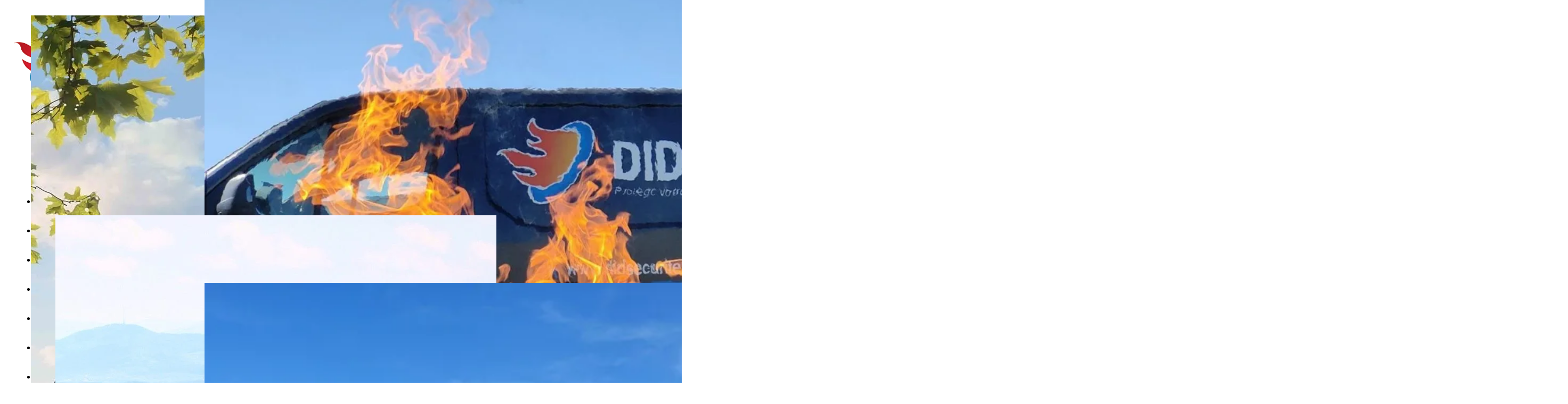

--- FILE ---
content_type: text/html; charset=UTF-8
request_url: https://www.didsecurite.com/
body_size: 33512
content:
<!DOCTYPE html>
<html lang="fr-FR">
<head>
    <meta charset="UTF-8">
    <meta name="viewport" content="width=device-width, initial-scale=1">
    <link rel="profile" href="https://gmpg.org/xfn/11">
    <meta name='robots' content='index, follow, max-image-preview:large, max-snippet:-1, max-video-preview:-1' />
	<style>img:is([sizes="auto" i], [sizes^="auto," i]) { contain-intrinsic-size: 3000px 1500px }</style>
	
	<!-- This site is optimized with the Yoast SEO plugin v26.2 - https://yoast.com/wordpress/plugins/seo/ -->
	<title>ACCUEIL - DID Sécurité - Sécurité incendie en Alsace</title>
	<meta name="description" content="DID Sécurité protège votre vie et votre patrimoine contre l&#039;incendie. Installation, maintenance, conseil et audit, formation en Alsace." />
	<link rel="canonical" href="https://www.didsecurite.com/" />
	<meta property="og:locale" content="fr_FR" />
	<meta property="og:type" content="website" />
	<meta property="og:title" content="ACCUEIL - DID Sécurité - Sécurité incendie en Alsace" />
	<meta property="og:description" content="DID Sécurité protège votre vie et votre patrimoine contre l&#039;incendie. Installation, maintenance, conseil et audit, formation en Alsace." />
	<meta property="og:url" content="https://www.didsecurite.com/" />
	<meta property="og:site_name" content="DID Sécurité" />
	<meta property="article:publisher" content="https://www.facebook.com/didsecurite" />
	<meta property="article:modified_time" content="2025-10-23T13:22:58+00:00" />
	<meta property="og:image" content="https://www.didsecurite.com/wp-content/uploads/2022/06/cropped-Installation-picto.jpg" />
	<script type="application/ld+json" class="yoast-schema-graph">{"@context":"https://schema.org","@graph":[{"@type":"Article","@id":"https://www.didsecurite.com/#article","isPartOf":{"@id":"https://www.didsecurite.com/"},"author":{"name":"David Legrand","@id":"https://www.didsecurite.com/#/schema/person/31ce6a94bc172e9d0ccff77b0914181b"},"headline":"ACCUEIL","datePublished":"2022-08-24T09:28:11+00:00","dateModified":"2025-10-23T13:22:58+00:00","mainEntityOfPage":{"@id":"https://www.didsecurite.com/"},"wordCount":409,"publisher":{"@id":"https://www.didsecurite.com/#organization"},"image":{"@id":"https://www.didsecurite.com/#primaryimage"},"thumbnailUrl":"https://www.didsecurite.com/wp-content/uploads/2022/06/cropped-Installation-picto.jpg","inLanguage":"fr-FR"},{"@type":"WebPage","@id":"https://www.didsecurite.com/","url":"https://www.didsecurite.com/","name":"ACCUEIL - DID Sécurité - Sécurité incendie en Alsace","isPartOf":{"@id":"https://www.didsecurite.com/#website"},"about":{"@id":"https://www.didsecurite.com/#organization"},"primaryImageOfPage":{"@id":"https://www.didsecurite.com/#primaryimage"},"image":{"@id":"https://www.didsecurite.com/#primaryimage"},"thumbnailUrl":"https://www.didsecurite.com/wp-content/uploads/2022/06/cropped-Installation-picto.jpg","datePublished":"2022-08-24T09:28:11+00:00","dateModified":"2025-10-23T13:22:58+00:00","description":"DID Sécurité protège votre vie et votre patrimoine contre l'incendie. Installation, maintenance, conseil et audit, formation en Alsace.","breadcrumb":{"@id":"https://www.didsecurite.com/#breadcrumb"},"inLanguage":"fr-FR","potentialAction":[{"@type":"ReadAction","target":["https://www.didsecurite.com/"]}]},{"@type":"ImageObject","inLanguage":"fr-FR","@id":"https://www.didsecurite.com/#primaryimage","url":"https://www.didsecurite.com/wp-content/uploads/2022/06/cropped-Installation-picto.jpg","contentUrl":"https://www.didsecurite.com/wp-content/uploads/2022/06/cropped-Installation-picto.jpg"},{"@type":"BreadcrumbList","@id":"https://www.didsecurite.com/#breadcrumb","itemListElement":[{"@type":"ListItem","position":1,"name":"Accueil"}]},{"@type":"WebSite","@id":"https://www.didsecurite.com/#website","url":"https://www.didsecurite.com/","name":"DID Sécurité","description":"Protège votre vie et votre patrimoine contre l’incendie","publisher":{"@id":"https://www.didsecurite.com/#organization"},"alternateName":"didsécurité","potentialAction":[{"@type":"SearchAction","target":{"@type":"EntryPoint","urlTemplate":"https://www.didsecurite.com/?s={search_term_string}"},"query-input":{"@type":"PropertyValueSpecification","valueRequired":true,"valueName":"search_term_string"}}],"inLanguage":"fr-FR"},{"@type":"Organization","@id":"https://www.didsecurite.com/#organization","name":"DID Sécurité","alternateName":"didsécurité","url":"https://www.didsecurite.com/","logo":{"@type":"ImageObject","inLanguage":"fr-FR","@id":"https://www.didsecurite.com/#/schema/logo/image/","url":"https://i0.wp.com/www.didsecurite.com/wp-content/uploads/2025/09/Logo-DID-Securite-20-ans.png?fit=1000%2C238&ssl=1","contentUrl":"https://i0.wp.com/www.didsecurite.com/wp-content/uploads/2025/09/Logo-DID-Securite-20-ans.png?fit=1000%2C238&ssl=1","width":1000,"height":238,"caption":"DID Sécurité"},"image":{"@id":"https://www.didsecurite.com/#/schema/logo/image/"},"sameAs":["https://www.facebook.com/didsecurite","https://www.linkedin.com/company/84883142/"]},{"@type":"Person","@id":"https://www.didsecurite.com/#/schema/person/31ce6a94bc172e9d0ccff77b0914181b","name":"David Legrand","url":"https://www.didsecurite.com/author/didsecurite/"}]}</script>
	<!-- / Yoast SEO plugin. -->


<link rel='dns-prefetch' href='//stats.wp.com' />
<link rel='dns-prefetch' href='//fonts.googleapis.com' />
<link rel='preconnect' href='//i0.wp.com' />
<link rel='preconnect' href='//c0.wp.com' />
<link href='//hb.wpmucdn.com' rel='preconnect' />
<link href='https://fonts.googleapis.com' rel='preconnect' />
<link href='//fonts.gstatic.com' crossorigin='' rel='preconnect' />
<link rel="alternate" type="application/rss+xml" title="DID Sécurité &raquo; Flux" href="https://www.didsecurite.com/feed/" />
<link rel="alternate" type="application/rss+xml" title="DID Sécurité &raquo; Flux des commentaires" href="https://www.didsecurite.com/comments/feed/" />
		<!-- This site uses the Google Analytics by MonsterInsights plugin v9.11.1 - Using Analytics tracking - https://www.monsterinsights.com/ -->
		<!-- Remarque : MonsterInsights n’est actuellement pas configuré sur ce site. Le propriétaire doit authentifier son compte Google Analytics dans les réglages de MonsterInsights.  -->
					<!-- No tracking code set -->
				<!-- / Google Analytics by MonsterInsights -->
		<script type="text/javascript">
/* <![CDATA[ */
window._wpemojiSettings = {"baseUrl":"https:\/\/s.w.org\/images\/core\/emoji\/16.0.1\/72x72\/","ext":".png","svgUrl":"https:\/\/s.w.org\/images\/core\/emoji\/16.0.1\/svg\/","svgExt":".svg","source":{"concatemoji":"https:\/\/www.didsecurite.com\/wp-includes\/js\/wp-emoji-release.min.js?ver=48cc7f5a9329b61759c53b67cf1e8bdb"}};
/*! This file is auto-generated */
!function(s,n){var o,i,e;function c(e){try{var t={supportTests:e,timestamp:(new Date).valueOf()};sessionStorage.setItem(o,JSON.stringify(t))}catch(e){}}function p(e,t,n){e.clearRect(0,0,e.canvas.width,e.canvas.height),e.fillText(t,0,0);var t=new Uint32Array(e.getImageData(0,0,e.canvas.width,e.canvas.height).data),a=(e.clearRect(0,0,e.canvas.width,e.canvas.height),e.fillText(n,0,0),new Uint32Array(e.getImageData(0,0,e.canvas.width,e.canvas.height).data));return t.every(function(e,t){return e===a[t]})}function u(e,t){e.clearRect(0,0,e.canvas.width,e.canvas.height),e.fillText(t,0,0);for(var n=e.getImageData(16,16,1,1),a=0;a<n.data.length;a++)if(0!==n.data[a])return!1;return!0}function f(e,t,n,a){switch(t){case"flag":return n(e,"\ud83c\udff3\ufe0f\u200d\u26a7\ufe0f","\ud83c\udff3\ufe0f\u200b\u26a7\ufe0f")?!1:!n(e,"\ud83c\udde8\ud83c\uddf6","\ud83c\udde8\u200b\ud83c\uddf6")&&!n(e,"\ud83c\udff4\udb40\udc67\udb40\udc62\udb40\udc65\udb40\udc6e\udb40\udc67\udb40\udc7f","\ud83c\udff4\u200b\udb40\udc67\u200b\udb40\udc62\u200b\udb40\udc65\u200b\udb40\udc6e\u200b\udb40\udc67\u200b\udb40\udc7f");case"emoji":return!a(e,"\ud83e\udedf")}return!1}function g(e,t,n,a){var r="undefined"!=typeof WorkerGlobalScope&&self instanceof WorkerGlobalScope?new OffscreenCanvas(300,150):s.createElement("canvas"),o=r.getContext("2d",{willReadFrequently:!0}),i=(o.textBaseline="top",o.font="600 32px Arial",{});return e.forEach(function(e){i[e]=t(o,e,n,a)}),i}function t(e){var t=s.createElement("script");t.src=e,t.defer=!0,s.head.appendChild(t)}"undefined"!=typeof Promise&&(o="wpEmojiSettingsSupports",i=["flag","emoji"],n.supports={everything:!0,everythingExceptFlag:!0},e=new Promise(function(e){s.addEventListener("DOMContentLoaded",e,{once:!0})}),new Promise(function(t){var n=function(){try{var e=JSON.parse(sessionStorage.getItem(o));if("object"==typeof e&&"number"==typeof e.timestamp&&(new Date).valueOf()<e.timestamp+604800&&"object"==typeof e.supportTests)return e.supportTests}catch(e){}return null}();if(!n){if("undefined"!=typeof Worker&&"undefined"!=typeof OffscreenCanvas&&"undefined"!=typeof URL&&URL.createObjectURL&&"undefined"!=typeof Blob)try{var e="postMessage("+g.toString()+"("+[JSON.stringify(i),f.toString(),p.toString(),u.toString()].join(",")+"));",a=new Blob([e],{type:"text/javascript"}),r=new Worker(URL.createObjectURL(a),{name:"wpTestEmojiSupports"});return void(r.onmessage=function(e){c(n=e.data),r.terminate(),t(n)})}catch(e){}c(n=g(i,f,p,u))}t(n)}).then(function(e){for(var t in e)n.supports[t]=e[t],n.supports.everything=n.supports.everything&&n.supports[t],"flag"!==t&&(n.supports.everythingExceptFlag=n.supports.everythingExceptFlag&&n.supports[t]);n.supports.everythingExceptFlag=n.supports.everythingExceptFlag&&!n.supports.flag,n.DOMReady=!1,n.readyCallback=function(){n.DOMReady=!0}}).then(function(){return e}).then(function(){var e;n.supports.everything||(n.readyCallback(),(e=n.source||{}).concatemoji?t(e.concatemoji):e.wpemoji&&e.twemoji&&(t(e.twemoji),t(e.wpemoji)))}))}((window,document),window._wpemojiSettings);
/* ]]> */
</script>
<link rel='stylesheet' id='extend-builder-css-css' href='https://www.didsecurite.com/wp-content/plugins/colibri-page-builder-pro/extend-builder/assets/static/css/theme.css?ver=1.0.391-pro' type='text/css' media='all' />
<style id='extend-builder-css-inline-css' type='text/css'>
/* page css */
/* part css : theme-shapes */
.colibri-shape-circles {
background-image:url('https://www.didsecurite.com/wp-content/themes/colibri-wp/resources/images/header-shapes/circles.png')
}
.colibri-shape-10degree-stripes {
background-image:url('https://www.didsecurite.com/wp-content/themes/colibri-wp/resources/images/header-shapes/10degree-stripes.png')
}
.colibri-shape-rounded-squares-blue {
background-image:url('https://www.didsecurite.com/wp-content/themes/colibri-wp/resources/images/header-shapes/rounded-squares-blue.png')
}
.colibri-shape-many-rounded-squares-blue {
background-image:url('https://www.didsecurite.com/wp-content/themes/colibri-wp/resources/images/header-shapes/many-rounded-squares-blue.png')
}
.colibri-shape-two-circles {
background-image:url('https://www.didsecurite.com/wp-content/themes/colibri-wp/resources/images/header-shapes/two-circles.png')
}
.colibri-shape-circles-2 {
background-image:url('https://www.didsecurite.com/wp-content/themes/colibri-wp/resources/images/header-shapes/circles-2.png')
}
.colibri-shape-circles-3 {
background-image:url('https://www.didsecurite.com/wp-content/themes/colibri-wp/resources/images/header-shapes/circles-3.png')
}
.colibri-shape-circles-gradient {
background-image:url('https://www.didsecurite.com/wp-content/themes/colibri-wp/resources/images/header-shapes/circles-gradient.png')
}
.colibri-shape-circles-white-gradient {
background-image:url('https://www.didsecurite.com/wp-content/themes/colibri-wp/resources/images/header-shapes/circles-white-gradient.png')
}
.colibri-shape-waves {
background-image:url('https://www.didsecurite.com/wp-content/themes/colibri-wp/resources/images/header-shapes/waves.png')
}
.colibri-shape-waves-inverted {
background-image:url('https://www.didsecurite.com/wp-content/themes/colibri-wp/resources/images/header-shapes/waves-inverted.png')
}
.colibri-shape-dots {
background-image:url('https://www.didsecurite.com/wp-content/themes/colibri-wp/resources/images/header-shapes/dots.png')
}
.colibri-shape-left-tilted-lines {
background-image:url('https://www.didsecurite.com/wp-content/themes/colibri-wp/resources/images/header-shapes/left-tilted-lines.png')
}
.colibri-shape-right-tilted-lines {
background-image:url('https://www.didsecurite.com/wp-content/themes/colibri-wp/resources/images/header-shapes/right-tilted-lines.png')
}
.colibri-shape-right-tilted-strips {
background-image:url('https://www.didsecurite.com/wp-content/themes/colibri-wp/resources/images/header-shapes/right-tilted-strips.png')
}
/* part css : theme */

.h-y-container > *:not(:last-child), .h-x-container-inner > * {
  margin-bottom: 20px;
}
.h-x-container-inner, .h-column__content > .h-x-container > *:last-child {
  margin-bottom: -20px;
}
.h-x-container-inner > * {
  padding-left: 10px;
  padding-right: 10px;
}
.h-x-container-inner {
  margin-left: -10px;
  margin-right: -10px;
}
[class*=style-], [class*=local-style-], .h-global-transition, .h-global-transition-all, .h-global-transition-all * {
  transition-duration: 0.5s;
}
.wp-block-button .wp-block-button__link:not(.has-background),.wp-block-file .wp-block-file__button {
  background-color: rgb(0, 125, 172);
  background-image: none;
}
.wp-block-button .wp-block-button__link:not(.has-background):hover,.wp-block-button .wp-block-button__link:not(.has-background):focus,.wp-block-button .wp-block-button__link:not(.has-background):active,.wp-block-file .wp-block-file__button:hover,.wp-block-file .wp-block-file__button:focus,.wp-block-file .wp-block-file__button:active {
  background-color: rgb(0, 63, 87);
  background-image: none;
}
.wp-block-button.is-style-outline .wp-block-button__link:not(.has-background) {
  color: rgb(0, 125, 172);
  background-color: transparent;
  background-image: none;
  border-top-width: 2px;
  border-top-color: rgb(0, 125, 172);
  border-top-style: solid;
  border-right-width: 2px;
  border-right-color: rgb(0, 125, 172);
  border-right-style: solid;
  border-bottom-width: 2px;
  border-bottom-color: rgb(0, 125, 172);
  border-bottom-style: solid;
  border-left-width: 2px;
  border-left-color: rgb(0, 125, 172);
  border-left-style: solid;
}
.wp-block-button.is-style-outline .wp-block-button__link:not(.has-background):hover,.wp-block-button.is-style-outline .wp-block-button__link:not(.has-background):focus,.wp-block-button.is-style-outline .wp-block-button__link:not(.has-background):active {
  color: #fff;
  background-color: rgb(0, 125, 172);
  background-image: none;
}
.has-background-color,*[class^="wp-block-"].is-style-solid-color {
  background-color: rgb(0, 125, 172);
  background-image: none;
}
.has-colibri-color-1-background-color {
  background-color: rgb(0, 125, 172);
  background-image: none;
}
.wp-block-button .wp-block-button__link.has-colibri-color-1-background-color {
  background-color: rgb(0, 125, 172);
  background-image: none;
}
.wp-block-button .wp-block-button__link.has-colibri-color-1-background-color:hover,.wp-block-button .wp-block-button__link.has-colibri-color-1-background-color:focus,.wp-block-button .wp-block-button__link.has-colibri-color-1-background-color:active {
  background-color: rgb(0, 63, 87);
  background-image: none;
}
.wp-block-button.is-style-outline .wp-block-button__link.has-colibri-color-1-background-color {
  color: rgb(0, 125, 172);
  background-color: transparent;
  background-image: none;
  border-top-width: 2px;
  border-top-color: rgb(0, 125, 172);
  border-top-style: solid;
  border-right-width: 2px;
  border-right-color: rgb(0, 125, 172);
  border-right-style: solid;
  border-bottom-width: 2px;
  border-bottom-color: rgb(0, 125, 172);
  border-bottom-style: solid;
  border-left-width: 2px;
  border-left-color: rgb(0, 125, 172);
  border-left-style: solid;
}
.wp-block-button.is-style-outline .wp-block-button__link.has-colibri-color-1-background-color:hover,.wp-block-button.is-style-outline .wp-block-button__link.has-colibri-color-1-background-color:focus,.wp-block-button.is-style-outline .wp-block-button__link.has-colibri-color-1-background-color:active {
  color: #fff;
  background-color: rgb(0, 125, 172);
  background-image: none;
}
*[class^="wp-block-"].has-colibri-color-1-background-color,*[class^="wp-block-"] .has-colibri-color-1-background-color,*[class^="wp-block-"].is-style-solid-color.has-colibri-color-1-color,*[class^="wp-block-"].is-style-solid-color blockquote.has-colibri-color-1-color,*[class^="wp-block-"].is-style-solid-color blockquote.has-colibri-color-1-color p {
  background-color: rgb(0, 125, 172);
  background-image: none;
}
.has-colibri-color-1-color {
  color: rgb(0, 125, 172);
}
.has-colibri-color-2-background-color {
  background-color: rgb(0, 142, 185);
  background-image: none;
}
.wp-block-button .wp-block-button__link.has-colibri-color-2-background-color {
  background-color: rgb(0, 142, 185);
  background-image: none;
}
.wp-block-button .wp-block-button__link.has-colibri-color-2-background-color:hover,.wp-block-button .wp-block-button__link.has-colibri-color-2-background-color:focus,.wp-block-button .wp-block-button__link.has-colibri-color-2-background-color:active {
  background-color: rgb(0, 77, 100);
  background-image: none;
}
.wp-block-button.is-style-outline .wp-block-button__link.has-colibri-color-2-background-color {
  color: rgb(0, 142, 185);
  background-color: transparent;
  background-image: none;
  border-top-width: 2px;
  border-top-color: rgb(0, 142, 185);
  border-top-style: solid;
  border-right-width: 2px;
  border-right-color: rgb(0, 142, 185);
  border-right-style: solid;
  border-bottom-width: 2px;
  border-bottom-color: rgb(0, 142, 185);
  border-bottom-style: solid;
  border-left-width: 2px;
  border-left-color: rgb(0, 142, 185);
  border-left-style: solid;
}
.wp-block-button.is-style-outline .wp-block-button__link.has-colibri-color-2-background-color:hover,.wp-block-button.is-style-outline .wp-block-button__link.has-colibri-color-2-background-color:focus,.wp-block-button.is-style-outline .wp-block-button__link.has-colibri-color-2-background-color:active {
  color: #fff;
  background-color: rgb(0, 142, 185);
  background-image: none;
}
*[class^="wp-block-"].has-colibri-color-2-background-color,*[class^="wp-block-"] .has-colibri-color-2-background-color,*[class^="wp-block-"].is-style-solid-color.has-colibri-color-2-color,*[class^="wp-block-"].is-style-solid-color blockquote.has-colibri-color-2-color,*[class^="wp-block-"].is-style-solid-color blockquote.has-colibri-color-2-color p {
  background-color: rgb(0, 142, 185);
  background-image: none;
}
.has-colibri-color-2-color {
  color: rgb(0, 142, 185);
}
.has-colibri-color-3-background-color {
  background-color: rgb(252, 182, 19);
  background-image: none;
}
.wp-block-button .wp-block-button__link.has-colibri-color-3-background-color {
  background-color: rgb(252, 182, 19);
  background-image: none;
}
.wp-block-button .wp-block-button__link.has-colibri-color-3-background-color:hover,.wp-block-button .wp-block-button__link.has-colibri-color-3-background-color:focus,.wp-block-button .wp-block-button__link.has-colibri-color-3-background-color:active {
  background-color: rgb(167, 121, 13);
  background-image: none;
}
.wp-block-button.is-style-outline .wp-block-button__link.has-colibri-color-3-background-color {
  color: rgb(252, 182, 19);
  background-color: transparent;
  background-image: none;
  border-top-width: 2px;
  border-top-color: rgb(252, 182, 19);
  border-top-style: solid;
  border-right-width: 2px;
  border-right-color: rgb(252, 182, 19);
  border-right-style: solid;
  border-bottom-width: 2px;
  border-bottom-color: rgb(252, 182, 19);
  border-bottom-style: solid;
  border-left-width: 2px;
  border-left-color: rgb(252, 182, 19);
  border-left-style: solid;
}
.wp-block-button.is-style-outline .wp-block-button__link.has-colibri-color-3-background-color:hover,.wp-block-button.is-style-outline .wp-block-button__link.has-colibri-color-3-background-color:focus,.wp-block-button.is-style-outline .wp-block-button__link.has-colibri-color-3-background-color:active {
  color: #fff;
  background-color: rgb(252, 182, 19);
  background-image: none;
}
*[class^="wp-block-"].has-colibri-color-3-background-color,*[class^="wp-block-"] .has-colibri-color-3-background-color,*[class^="wp-block-"].is-style-solid-color.has-colibri-color-3-color,*[class^="wp-block-"].is-style-solid-color blockquote.has-colibri-color-3-color,*[class^="wp-block-"].is-style-solid-color blockquote.has-colibri-color-3-color p {
  background-color: rgb(252, 182, 19);
  background-image: none;
}
.has-colibri-color-3-color {
  color: rgb(252, 182, 19);
}
.has-colibri-color-4-background-color {
  background-color: rgb(179, 31, 43);
  background-image: none;
}
.wp-block-button .wp-block-button__link.has-colibri-color-4-background-color {
  background-color: rgb(179, 31, 43);
  background-image: none;
}
.wp-block-button .wp-block-button__link.has-colibri-color-4-background-color:hover,.wp-block-button .wp-block-button__link.has-colibri-color-4-background-color:focus,.wp-block-button .wp-block-button__link.has-colibri-color-4-background-color:active {
  background-color: rgb(94, 16, 23);
  background-image: none;
}
.wp-block-button.is-style-outline .wp-block-button__link.has-colibri-color-4-background-color {
  color: rgb(179, 31, 43);
  background-color: transparent;
  background-image: none;
  border-top-width: 2px;
  border-top-color: rgb(179, 31, 43);
  border-top-style: solid;
  border-right-width: 2px;
  border-right-color: rgb(179, 31, 43);
  border-right-style: solid;
  border-bottom-width: 2px;
  border-bottom-color: rgb(179, 31, 43);
  border-bottom-style: solid;
  border-left-width: 2px;
  border-left-color: rgb(179, 31, 43);
  border-left-style: solid;
}
.wp-block-button.is-style-outline .wp-block-button__link.has-colibri-color-4-background-color:hover,.wp-block-button.is-style-outline .wp-block-button__link.has-colibri-color-4-background-color:focus,.wp-block-button.is-style-outline .wp-block-button__link.has-colibri-color-4-background-color:active {
  color: #fff;
  background-color: rgb(179, 31, 43);
  background-image: none;
}
*[class^="wp-block-"].has-colibri-color-4-background-color,*[class^="wp-block-"] .has-colibri-color-4-background-color,*[class^="wp-block-"].is-style-solid-color.has-colibri-color-4-color,*[class^="wp-block-"].is-style-solid-color blockquote.has-colibri-color-4-color,*[class^="wp-block-"].is-style-solid-color blockquote.has-colibri-color-4-color p {
  background-color: rgb(179, 31, 43);
  background-image: none;
}
.has-colibri-color-4-color {
  color: rgb(179, 31, 43);
}
.has-colibri-color-5-background-color {
  background-color: #FFFFFF;
  background-image: none;
}
.wp-block-button .wp-block-button__link.has-colibri-color-5-background-color {
  background-color: #FFFFFF;
  background-image: none;
}
.wp-block-button .wp-block-button__link.has-colibri-color-5-background-color:hover,.wp-block-button .wp-block-button__link.has-colibri-color-5-background-color:focus,.wp-block-button .wp-block-button__link.has-colibri-color-5-background-color:active {
  background-color: rgb(102, 102, 102);
  background-image: none;
}
.wp-block-button.is-style-outline .wp-block-button__link.has-colibri-color-5-background-color {
  color: #FFFFFF;
  background-color: transparent;
  background-image: none;
  border-top-width: 2px;
  border-top-color: #FFFFFF;
  border-top-style: solid;
  border-right-width: 2px;
  border-right-color: #FFFFFF;
  border-right-style: solid;
  border-bottom-width: 2px;
  border-bottom-color: #FFFFFF;
  border-bottom-style: solid;
  border-left-width: 2px;
  border-left-color: #FFFFFF;
  border-left-style: solid;
}
.wp-block-button.is-style-outline .wp-block-button__link.has-colibri-color-5-background-color:hover,.wp-block-button.is-style-outline .wp-block-button__link.has-colibri-color-5-background-color:focus,.wp-block-button.is-style-outline .wp-block-button__link.has-colibri-color-5-background-color:active {
  color: #fff;
  background-color: #FFFFFF;
  background-image: none;
}
*[class^="wp-block-"].has-colibri-color-5-background-color,*[class^="wp-block-"] .has-colibri-color-5-background-color,*[class^="wp-block-"].is-style-solid-color.has-colibri-color-5-color,*[class^="wp-block-"].is-style-solid-color blockquote.has-colibri-color-5-color,*[class^="wp-block-"].is-style-solid-color blockquote.has-colibri-color-5-color p {
  background-color: #FFFFFF;
  background-image: none;
}
.has-colibri-color-5-color {
  color: #FFFFFF;
}
.has-colibri-color-6-background-color {
  background-color: rgb(0, 0, 0);
  background-image: none;
}
.wp-block-button .wp-block-button__link.has-colibri-color-6-background-color {
  background-color: rgb(0, 0, 0);
  background-image: none;
}
.wp-block-button .wp-block-button__link.has-colibri-color-6-background-color:hover,.wp-block-button .wp-block-button__link.has-colibri-color-6-background-color:focus,.wp-block-button .wp-block-button__link.has-colibri-color-6-background-color:active {
  background-color: rgb(51, 51, 51);
  background-image: none;
}
.wp-block-button.is-style-outline .wp-block-button__link.has-colibri-color-6-background-color {
  color: rgb(0, 0, 0);
  background-color: transparent;
  background-image: none;
  border-top-width: 2px;
  border-top-color: rgb(0, 0, 0);
  border-top-style: solid;
  border-right-width: 2px;
  border-right-color: rgb(0, 0, 0);
  border-right-style: solid;
  border-bottom-width: 2px;
  border-bottom-color: rgb(0, 0, 0);
  border-bottom-style: solid;
  border-left-width: 2px;
  border-left-color: rgb(0, 0, 0);
  border-left-style: solid;
}
.wp-block-button.is-style-outline .wp-block-button__link.has-colibri-color-6-background-color:hover,.wp-block-button.is-style-outline .wp-block-button__link.has-colibri-color-6-background-color:focus,.wp-block-button.is-style-outline .wp-block-button__link.has-colibri-color-6-background-color:active {
  color: #fff;
  background-color: rgb(0, 0, 0);
  background-image: none;
}
*[class^="wp-block-"].has-colibri-color-6-background-color,*[class^="wp-block-"] .has-colibri-color-6-background-color,*[class^="wp-block-"].is-style-solid-color.has-colibri-color-6-color,*[class^="wp-block-"].is-style-solid-color blockquote.has-colibri-color-6-color,*[class^="wp-block-"].is-style-solid-color blockquote.has-colibri-color-6-color p {
  background-color: rgb(0, 0, 0);
  background-image: none;
}
.has-colibri-color-6-color {
  color: rgb(0, 0, 0);
}
#colibri .woocommerce-store-notice,#colibri.woocommerce .content .h-section input[type=submit],#colibri.woocommerce-page  .content .h-section  input[type=button],#colibri.woocommerce .content .h-section  input[type=button],#colibri.woocommerce-page  .content .h-section .button,#colibri.woocommerce .content .h-section .button,#colibri.woocommerce-page  .content .h-section  a.button,#colibri.woocommerce .content .h-section  a.button,#colibri.woocommerce-page  .content .h-section button.button,#colibri.woocommerce .content .h-section button.button,#colibri.woocommerce-page  .content .h-section input.button,#colibri.woocommerce .content .h-section input.button,#colibri.woocommerce-page  .content .h-section input#submit,#colibri.woocommerce .content .h-section input#submit,#colibri.woocommerce-page  .content .h-section a.added_to_cart,#colibri.woocommerce .content .h-section a.added_to_cart,#colibri.woocommerce-page  .content .h-section .ui-slider-range,#colibri.woocommerce .content .h-section .ui-slider-range,#colibri.woocommerce-page  .content .h-section .ui-slider-handle,#colibri.woocommerce .content .h-section .ui-slider-handle,#colibri.woocommerce-page  .content .h-section .wc-block-cart__submit-button,#colibri.woocommerce .content .h-section .wc-block-cart__submit-button,#colibri.woocommerce-page  .content .h-section .wc-block-components-checkout-place-order-button,#colibri.woocommerce .content .h-section .wc-block-components-checkout-place-order-button {
  background-color: rgb(0, 125, 172);
  background-image: none;
  border-top-width: 0px;
  border-top-color: rgb(0, 125, 172);
  border-top-style: solid;
  border-right-width: 0px;
  border-right-color: rgb(0, 125, 172);
  border-right-style: solid;
  border-bottom-width: 0px;
  border-bottom-color: rgb(0, 125, 172);
  border-bottom-style: solid;
  border-left-width: 0px;
  border-left-color: rgb(0, 125, 172);
  border-left-style: solid;
}
#colibri .woocommerce-store-notice:hover,#colibri .woocommerce-store-notice:focus,#colibri .woocommerce-store-notice:active,#colibri.woocommerce .content .h-section input[type=submit]:hover,#colibri.woocommerce .content .h-section input[type=submit]:focus,#colibri.woocommerce .content .h-section input[type=submit]:active,#colibri.woocommerce-page  .content .h-section  input[type=button]:hover,#colibri.woocommerce-page  .content .h-section  input[type=button]:focus,#colibri.woocommerce-page  .content .h-section  input[type=button]:active,#colibri.woocommerce .content .h-section  input[type=button]:hover,#colibri.woocommerce .content .h-section  input[type=button]:focus,#colibri.woocommerce .content .h-section  input[type=button]:active,#colibri.woocommerce-page  .content .h-section .button:hover,#colibri.woocommerce-page  .content .h-section .button:focus,#colibri.woocommerce-page  .content .h-section .button:active,#colibri.woocommerce .content .h-section .button:hover,#colibri.woocommerce .content .h-section .button:focus,#colibri.woocommerce .content .h-section .button:active,#colibri.woocommerce-page  .content .h-section  a.button:hover,#colibri.woocommerce-page  .content .h-section  a.button:focus,#colibri.woocommerce-page  .content .h-section  a.button:active,#colibri.woocommerce .content .h-section  a.button:hover,#colibri.woocommerce .content .h-section  a.button:focus,#colibri.woocommerce .content .h-section  a.button:active,#colibri.woocommerce-page  .content .h-section button.button:hover,#colibri.woocommerce-page  .content .h-section button.button:focus,#colibri.woocommerce-page  .content .h-section button.button:active,#colibri.woocommerce .content .h-section button.button:hover,#colibri.woocommerce .content .h-section button.button:focus,#colibri.woocommerce .content .h-section button.button:active,#colibri.woocommerce-page  .content .h-section input.button:hover,#colibri.woocommerce-page  .content .h-section input.button:focus,#colibri.woocommerce-page  .content .h-section input.button:active,#colibri.woocommerce .content .h-section input.button:hover,#colibri.woocommerce .content .h-section input.button:focus,#colibri.woocommerce .content .h-section input.button:active,#colibri.woocommerce-page  .content .h-section input#submit:hover,#colibri.woocommerce-page  .content .h-section input#submit:focus,#colibri.woocommerce-page  .content .h-section input#submit:active,#colibri.woocommerce .content .h-section input#submit:hover,#colibri.woocommerce .content .h-section input#submit:focus,#colibri.woocommerce .content .h-section input#submit:active,#colibri.woocommerce-page  .content .h-section a.added_to_cart:hover,#colibri.woocommerce-page  .content .h-section a.added_to_cart:focus,#colibri.woocommerce-page  .content .h-section a.added_to_cart:active,#colibri.woocommerce .content .h-section a.added_to_cart:hover,#colibri.woocommerce .content .h-section a.added_to_cart:focus,#colibri.woocommerce .content .h-section a.added_to_cart:active,#colibri.woocommerce-page  .content .h-section .ui-slider-range:hover,#colibri.woocommerce-page  .content .h-section .ui-slider-range:focus,#colibri.woocommerce-page  .content .h-section .ui-slider-range:active,#colibri.woocommerce .content .h-section .ui-slider-range:hover,#colibri.woocommerce .content .h-section .ui-slider-range:focus,#colibri.woocommerce .content .h-section .ui-slider-range:active,#colibri.woocommerce-page  .content .h-section .ui-slider-handle:hover,#colibri.woocommerce-page  .content .h-section .ui-slider-handle:focus,#colibri.woocommerce-page  .content .h-section .ui-slider-handle:active,#colibri.woocommerce .content .h-section .ui-slider-handle:hover,#colibri.woocommerce .content .h-section .ui-slider-handle:focus,#colibri.woocommerce .content .h-section .ui-slider-handle:active,#colibri.woocommerce-page  .content .h-section .wc-block-cart__submit-button:hover,#colibri.woocommerce-page  .content .h-section .wc-block-cart__submit-button:focus,#colibri.woocommerce-page  .content .h-section .wc-block-cart__submit-button:active,#colibri.woocommerce .content .h-section .wc-block-cart__submit-button:hover,#colibri.woocommerce .content .h-section .wc-block-cart__submit-button:focus,#colibri.woocommerce .content .h-section .wc-block-cart__submit-button:active,#colibri.woocommerce-page  .content .h-section .wc-block-components-checkout-place-order-button:hover,#colibri.woocommerce-page  .content .h-section .wc-block-components-checkout-place-order-button:focus,#colibri.woocommerce-page  .content .h-section .wc-block-components-checkout-place-order-button:active,#colibri.woocommerce .content .h-section .wc-block-components-checkout-place-order-button:hover,#colibri.woocommerce .content .h-section .wc-block-components-checkout-place-order-button:focus,#colibri.woocommerce .content .h-section .wc-block-components-checkout-place-order-button:active {
  background-color: rgb(0, 63, 87);
  background-image: none;
  border-top-width: 0px;
  border-top-color: rgb(0, 63, 87);
  border-top-style: solid;
  border-right-width: 0px;
  border-right-color: rgb(0, 63, 87);
  border-right-style: solid;
  border-bottom-width: 0px;
  border-bottom-color: rgb(0, 63, 87);
  border-bottom-style: solid;
  border-left-width: 0px;
  border-left-color: rgb(0, 63, 87);
  border-left-style: solid;
}
#colibri.woocommerce-page  .content .h-section .star-rating::before,#colibri.woocommerce .content .h-section .star-rating::before,#colibri.woocommerce-page  .content .h-section .star-rating span::before,#colibri.woocommerce .content .h-section .star-rating span::before {
  color: rgb(0, 125, 172);
}
#colibri.woocommerce-page  .content .h-section .price,#colibri.woocommerce .content .h-section .price {
  color: rgb(0, 125, 172);
}
#colibri.woocommerce-page  .content .h-section .price del,#colibri.woocommerce .content .h-section .price del {
  color: rgb(57, 141, 172);
}
#colibri.woocommerce-page  .content .h-section .onsale,#colibri.woocommerce .content .h-section .onsale {
  background-color: rgb(0, 125, 172);
  background-image: none;
}
#colibri.woocommerce-page  .content .h-section .onsale:hover,#colibri.woocommerce-page  .content .h-section .onsale:focus,#colibri.woocommerce-page  .content .h-section .onsale:active,#colibri.woocommerce .content .h-section .onsale:hover,#colibri.woocommerce .content .h-section .onsale:focus,#colibri.woocommerce .content .h-section .onsale:active {
  background-color: rgb(0, 63, 87);
  background-image: none;
}
#colibri.woocommerce ul.products li.product h2:hover {
  color: rgb(0, 125, 172);
}
#colibri.woocommerce-page  .content .h-section .woocommerce-pagination .page-numbers.current,#colibri.woocommerce .content .h-section .woocommerce-pagination .page-numbers.current,#colibri.woocommerce-page  .content .h-section .woocommerce-pagination a.page-numbers:hover,#colibri.woocommerce .content .h-section .woocommerce-pagination a.page-numbers:hover {
  background-color: rgb(0, 125, 172);
  background-image: none;
}
#colibri.woocommerce-page  .content .h-section .comment-form-rating .stars a,#colibri.woocommerce .content .h-section .comment-form-rating .stars a {
  color: rgb(0, 125, 172);
}
.h-section-global-spacing {
  padding-top: 90px;
  padding-bottom: 90px;
}
#colibri .colibri-language-switcher {
  background-color: white;
  background-image: none;
  top: 80px;
  border-top-width: 0px;
  border-top-style: none;
  border-top-left-radius: 4px;
  border-top-right-radius: 0px;
  border-right-width: 0px;
  border-right-style: none;
  border-bottom-width: 0px;
  border-bottom-style: none;
  border-bottom-left-radius: 4px;
  border-bottom-right-radius: 0px;
  border-left-width: 0px;
  border-left-style: none;
}
#colibri .colibri-language-switcher .lang-item {
  padding-top: 14px;
  padding-right: 18px;
  padding-bottom: 14px;
  padding-left: 18px;
}
body {
  font-family: Roboto;
  font-weight: 400;
  font-size: 16px;
  line-height: 1.6;
  color: rgb(0, 0, 0);
}
body a {
  font-family: Roboto;
  font-weight: 400;
  text-decoration: none;
  font-size: 1em;
  line-height: 1.5;
  color: rgb(0, 142, 185);
}
body p {
  margin-bottom: 16px;
  font-family: Roboto;
  font-weight: 400;
  font-size: 16px;
  line-height: 1.6;
  color: rgb(0, 0, 0);
}
body .h-lead p {
  margin-bottom: 16px;
  font-family: Roboto;
  font-weight: 400;
  font-size: 1.25em;
  line-height: 1.5;
  color: rgb(0, 0, 0);
}
body blockquote p {
  margin-bottom: 16px;
  font-family: Roboto;
  font-weight: 400;
  font-size: 16px;
  line-height: 1.6;
  color: rgb(153, 153, 153);
}
body h1 {
  margin-bottom: 16px;
  font-family: Roboto;
  font-weight: 500;
  font-size: 3.375em;
  line-height: 1.26;
  color: rgb(0, 0, 0);
}
body h2 {
  margin-bottom: 16px;
  font-family: Roboto;
  font-weight: 400;
  font-size: 2.625em;
  line-height: 1.143;
  color: rgb(0, 0, 0);
}
body h3 {
  margin-bottom: 16px;
  font-family: Roboto;
  font-weight: 300;
  font-size: 2.25em;
  line-height: 1.25;
  color: rgb(0, 0, 0);
}
body h4 {
  margin-bottom: 16px;
  font-family: Roboto;
  font-weight: 100;
  font-size: 1.25em;
  line-height: 1.6;
  color: rgb(0, 0, 0);
}
body h5 {
  margin-bottom: 16px;
  font-family: Roboto;
  font-weight: 400;
  font-size: 1.125em;
  line-height: 1.55;
  color: rgb(0, 0, 0);
}
body h6 {
  margin-bottom: 16px;
  font-family: Roboto;
  font-weight: 400;
  font-size: 1em;
  line-height: 1.6;
  color: rgb(0, 0, 0);
}


@media (min-width: 768px) and (max-width: 1023px){
.h-section-global-spacing {
  padding-top: 60px;
  padding-bottom: 60px;
}

}

@media (max-width: 767px){
.h-section-global-spacing {
  padding-top: 30px;
  padding-bottom: 30px;
}

}
/* part css : page */
#colibri .style-191 {
  height: auto;
  min-height: unset;
  padding-top: 24px;
  padding-bottom: 0px;
}
#colibri .style-191  > .h-section-grid-container {
  margin-top: -50px;
}
#colibri .style-192 {
  box-shadow: 0px 4px 10px 2px rgba(74, 74, 74, 0.3) ;
  background-color: #FFFFFF;
  background-image: none;
}
#colibri .style-193 {
  text-align: center;
  height: auto;
  min-height: unset;
  border-top-width: 0px;
  border-top-color: rgb(221, 221, 221);
  border-top-style: solid;
  border-right-width: 1px;
  border-right-color: rgb(221, 221, 221);
  border-right-style: solid;
  border-bottom-width: 0px;
  border-bottom-color: rgb(221, 221, 221);
  border-bottom-style: solid;
  border-left-width: 0px;
  border-left-color: rgb(221, 221, 221);
  border-left-style: solid;
}
#colibri .style-195 p,#colibri .style-195  h1,#colibri .style-195  h2,#colibri .style-195  h3,#colibri .style-195  h4,#colibri .style-195  h5,#colibri .style-195  h6 {
  font-weight: 400;
  text-transform: uppercase;
  letter-spacing: 1px;
  color: rgb(0, 125, 172);
  text-align: center;
}
#colibri .style-195 .text-wrapper-fancy svg path {
  stroke: #000000;
  stroke-linejoin: initial;
  stroke-linecap: initial;
  stroke-width: 8px;
}
#colibri .style-196 {
  color: rgb(0, 0, 0);
}
#colibri .style-196 p {
  color: rgb(0, 0, 0);
}
#colibri .style-196 ol {
  list-style-type: decimal;
}
#colibri .style-196 ul {
  list-style-type: disc;
}
#colibri .style-197 {
  text-align: center;
  height: auto;
  min-height: unset;
  border-top-width: 0px;
  border-top-color: rgb(221, 221, 221);
  border-top-style: solid;
  border-right-width: 0px;
  border-right-color: rgb(221, 221, 221);
  border-right-style: solid;
  border-bottom-width: 0px;
  border-bottom-color: rgb(221, 221, 221);
  border-bottom-style: solid;
  border-left-width: 0px;
  border-left-color: rgb(221, 221, 221);
  border-left-style: solid;
}
#colibri .style-198 {
  height: auto;
  min-height: unset;
  background-color: #FFFFFF;
  background-image: none;
  padding-top: 50px;
  padding-bottom: 50px;
}
#colibri .style-200 {
  text-align: left;
  height: auto;
  min-height: unset;
  background-color: #FFFFFF;
  background-image: none;
  padding-top: 15%;
  padding-right: 20%;
  padding-bottom: 15%;
  padding-left: 20%;
  transform: translateX(6%) translateY(0%);
  transform-origin: center center 0px;
  border-top-width: 0px;
  border-top-style: none;
  border-top-left-radius: 5px;
  border-top-right-radius: 5px;
  border-right-width: 0px;
  border-right-style: none;
  border-bottom-width: 0px;
  border-bottom-style: none;
  border-bottom-left-radius: 5px;
  border-bottom-right-radius: 5px;
  border-left-width: 0px;
  border-left-style: none;
  box-shadow: 0px 5px 15px 2px rgba(0, 0, 0, 0.15) ;
}
#colibri .style-202 p,#colibri .style-202  h1,#colibri .style-202  h2,#colibri .style-202  h3,#colibri .style-202  h4,#colibri .style-202  h5,#colibri .style-202  h6 {
  color: rgb(0, 125, 172);
}
#colibri .style-202 .text-wrapper-fancy svg path {
  stroke: #000000;
  stroke-linejoin: initial;
  stroke-linecap: initial;
  stroke-width: 8px;
}
#colibri .style-203 {
  color: rgb(0, 0, 0);
}
#colibri .style-203 p {
  color: rgb(0, 0, 0);
}
#colibri .style-203 ol {
  list-style-type: decimal;
}
#colibri .style-203 ul {
  list-style-type: disc;
}
#colibri .style-204 {
  text-align: center;
  height: auto;
  min-height: unset;
  background-position: center center;
  background-size: contain;
  background-image: url("https://www.didsecurite.com/wp-content/uploads/2025/09/Expertise-360.jpg");
  background-attachment: scroll;
  background-repeat: no-repeat;
  box-shadow: 0px 10px 30px 2px rgba(0, 0, 0, 0.15) ;
  margin-top: 10%;
  margin-bottom: 10%;
  transform: translateX(-6%) translateY(0%);
  transform-origin: center center 0px;
  border-top-width: 0px;
  border-top-style: none;
  border-top-left-radius: 5px;
  border-top-right-radius: 5px;
  border-right-width: 0px;
  border-right-style: none;
  border-bottom-width: 0px;
  border-bottom-style: none;
  border-bottom-left-radius: 5px;
  border-bottom-right-radius: 5px;
  border-left-width: 0px;
  border-left-style: none;
}
#colibri .style-334-image {
  opacity: 1;
  border-top-width: 0px;
  border-top-style: none;
  border-top-left-radius: 32px;
  border-top-right-radius: 32px;
  border-right-width: 0px;
  border-right-style: none;
  border-bottom-width: 0px;
  border-bottom-style: none;
  border-bottom-left-radius: 32px;
  border-bottom-right-radius: 32px;
  border-left-width: 0px;
  border-left-style: none;
}
#colibri .style-334-overlay {
  border-top-width: 0px;
  border-top-style: none;
  border-top-left-radius: 32px;
  border-top-right-radius: 32px;
  border-right-width: 0px;
  border-right-style: none;
  border-bottom-width: 0px;
  border-bottom-style: none;
  border-bottom-left-radius: 32px;
  border-bottom-right-radius: 32px;
  border-left-width: 0px;
  border-left-style: none;
}
#colibri .style-334-caption {
  margin-top: 10px;
}
#colibri .style-334-frameImage {
  z-index: -1;
  transform: translateX(10%) translateY(10%);
  transform-origin: center center 0px;
  background-color: rgb(0,0,0);
  height: 100%;
  width: 100% ;
  border-top-width: 10px;
  border-top-color: rgb(0,0,0);
  border-top-style: none;
  border-top-left-radius: 32px;
  border-top-right-radius: 32px;
  border-right-width: 10px;
  border-right-color: rgb(0,0,0);
  border-right-style: none;
  border-bottom-width: 10px;
  border-bottom-color: rgb(0,0,0);
  border-bottom-style: none;
  border-bottom-left-radius: 32px;
  border-bottom-right-radius: 32px;
  border-left-width: 10px;
  border-left-color: rgb(0,0,0);
  border-left-style: none;
}
#colibri .style-335-image {
  opacity: 1;
  border-top-width: 0px;
  border-top-style: none;
  border-top-left-radius: 32px;
  border-top-right-radius: 32px;
  border-right-width: 0px;
  border-right-style: none;
  border-bottom-width: 0px;
  border-bottom-style: none;
  border-bottom-left-radius: 32px;
  border-bottom-right-radius: 32px;
  border-left-width: 0px;
  border-left-style: none;
}
#colibri .style-335-overlay {
  border-top-width: 0px;
  border-top-style: none;
  border-top-left-radius: 32px;
  border-top-right-radius: 32px;
  border-right-width: 0px;
  border-right-style: none;
  border-bottom-width: 0px;
  border-bottom-style: none;
  border-bottom-left-radius: 32px;
  border-bottom-right-radius: 32px;
  border-left-width: 0px;
  border-left-style: none;
}
#colibri .style-335-caption {
  margin-top: 10px;
}
#colibri .style-335-frameImage {
  z-index: -1;
  transform: translateX(10%) translateY(10%);
  transform-origin: center center 0px;
  background-color: rgb(0,0,0);
  height: 100%;
  width: 100% ;
  border-top-width: 10px;
  border-top-color: rgb(0,0,0);
  border-top-style: none;
  border-top-left-radius: 32px;
  border-top-right-radius: 32px;
  border-right-width: 10px;
  border-right-color: rgb(0,0,0);
  border-right-style: none;
  border-bottom-width: 10px;
  border-bottom-color: rgb(0,0,0);
  border-bottom-style: none;
  border-bottom-left-radius: 32px;
  border-bottom-right-radius: 32px;
  border-left-width: 10px;
  border-left-color: rgb(0,0,0);
  border-left-style: none;
}
#colibri .style-336-image {
  opacity: 1;
  border-top-width: 0px;
  border-top-style: none;
  border-top-left-radius: 032px;
  border-top-right-radius: 032px;
  border-right-width: 0px;
  border-right-style: none;
  border-bottom-width: 0px;
  border-bottom-style: none;
  border-bottom-left-radius: 032px;
  border-bottom-right-radius: 032px;
  border-left-width: 0px;
  border-left-style: none;
}
#colibri .style-336-overlay {
  border-top-width: 0px;
  border-top-style: none;
  border-top-left-radius: 032px;
  border-top-right-radius: 032px;
  border-right-width: 0px;
  border-right-style: none;
  border-bottom-width: 0px;
  border-bottom-style: none;
  border-bottom-left-radius: 032px;
  border-bottom-right-radius: 032px;
  border-left-width: 0px;
  border-left-style: none;
}
#colibri .style-336-caption {
  margin-top: 10px;
}
#colibri .style-336-frameImage {
  z-index: -1;
  transform: translateX(10%) translateY(10%);
  transform-origin: center center 0px;
  background-color: rgb(0,0,0);
  height: 100%;
  width: 100% ;
  border-top-width: 10px;
  border-top-color: rgb(0,0,0);
  border-top-style: none;
  border-top-left-radius: 032px;
  border-top-right-radius: 032px;
  border-right-width: 10px;
  border-right-color: rgb(0,0,0);
  border-right-style: none;
  border-bottom-width: 10px;
  border-bottom-color: rgb(0,0,0);
  border-bottom-style: none;
  border-bottom-left-radius: 032px;
  border-bottom-right-radius: 032px;
  border-left-width: 10px;
  border-left-color: rgb(0,0,0);
  border-left-style: none;
}
#colibri .style-337-image {
  opacity: 1;
  box-shadow: none;
  border-top-width: 0px;
  border-top-style: solid;
  border-top-left-radius: 32px;
  border-top-right-radius: 32px;
  border-right-width: 0px;
  border-right-style: solid;
  border-bottom-width: 0px;
  border-bottom-style: solid;
  border-bottom-left-radius: 32px;
  border-bottom-right-radius: 32px;
  border-left-width: 0px;
  border-left-style: solid;
}
#colibri .style-337-overlay {
  border-top-width: 0px;
  border-top-style: solid;
  border-top-left-radius: 32px;
  border-top-right-radius: 32px;
  border-right-width: 0px;
  border-right-style: solid;
  border-bottom-width: 0px;
  border-bottom-style: solid;
  border-bottom-left-radius: 32px;
  border-bottom-right-radius: 32px;
  border-left-width: 0px;
  border-left-style: solid;
}
#colibri .style-337-caption {
  margin-top: 10px;
}
#colibri .style-337-frameImage {
  z-index: -1;
  transform: translateX(10%) translateY(10%);
  transform-origin: center center 0px;
  background-color: rgb(0,0,0);
  height: 100%;
  width: 100% ;
  border-top-width: 10px;
  border-top-color: rgb(0,0,0);
  border-top-style: none;
  border-top-left-radius: 32px;
  border-top-right-radius: 32px;
  border-right-width: 10px;
  border-right-color: rgb(0,0,0);
  border-right-style: none;
  border-bottom-width: 10px;
  border-bottom-color: rgb(0,0,0);
  border-bottom-style: none;
  border-bottom-left-radius: 32px;
  border-bottom-right-radius: 32px;
  border-left-width: 10px;
  border-left-color: rgb(0,0,0);
  border-left-style: none;
}
#colibri .style-347 {
  text-align: center;
}
#colibri .style-348-icon {
  width: 12px;
  height: 12px;
  margin-right: 10px;
  margin-left: 0px;
}
#colibri .style-348 {
  text-align: center;
  background-color: rgb(252, 182, 19);
  background-image: none;
  font-family: Open Sans;
  font-weight: 600;
  text-transform: uppercase;
  font-size: 12px;
  line-height: 1;
  letter-spacing: 1px;
  color: #fff;
  border-top-width: 2px;
  border-top-color: rgb(0, 125, 172);
  border-top-style: solid;
  border-top-left-radius: 5px;
  border-top-right-radius: 5px;
  border-right-width: 2px;
  border-right-color: rgb(0, 125, 172);
  border-right-style: solid;
  border-bottom-width: 2px;
  border-bottom-color: rgb(0, 125, 172);
  border-bottom-style: solid;
  border-bottom-left-radius: 5px;
  border-bottom-right-radius: 5px;
  border-left-width: 2px;
  border-left-color: rgb(0, 125, 172);
  border-left-style: solid;
  padding-top: 12px;
  padding-right: 24px;
  padding-bottom: 12px;
  padding-left: 24px;
}
#colibri .style-348:hover,#colibri .style-348:focus {
  background-color: rgb(179, 31, 43);
  border-top-color: rgb(0, 63, 87);
  border-right-color: rgb(0, 63, 87);
  border-bottom-color: rgb(0, 63, 87);
  border-left-color: rgb(0, 63, 87);
}
#colibri .style-348:active .style-348-icon {
  width: 12px;
  height: 12px;
  margin-right: 10px;
  margin-left: 0px;
}
#colibri .style-351-icon {
  width: 12px;
  height: 12px;
  margin-right: 10px;
  margin-left: 0px;
}
#colibri .style-351 {
  text-align: center;
  background-color: rgb(0, 142, 185);
  background-image: none;
  font-family: Open Sans;
  font-weight: 600;
  text-transform: uppercase;
  font-size: 12px;
  line-height: 1;
  letter-spacing: 1px;
  color: #fff;
  border-top-width: 2px;
  border-top-color: rgb(0, 125, 172);
  border-top-style: solid;
  border-top-left-radius: 5px;
  border-top-right-radius: 5px;
  border-right-width: 2px;
  border-right-color: rgb(0, 125, 172);
  border-right-style: solid;
  border-bottom-width: 2px;
  border-bottom-color: rgb(0, 125, 172);
  border-bottom-style: solid;
  border-bottom-left-radius: 5px;
  border-bottom-right-radius: 5px;
  border-left-width: 2px;
  border-left-color: rgb(0, 125, 172);
  border-left-style: solid;
  padding-top: 12px;
  padding-right: 24px;
  padding-bottom: 12px;
  padding-left: 24px;
}
#colibri .style-351:hover,#colibri .style-351:focus {
  background-color: rgb(252, 182, 19);
  border-top-color: rgb(0, 63, 87);
  border-right-color: rgb(0, 63, 87);
  border-bottom-color: rgb(0, 63, 87);
  border-left-color: rgb(0, 63, 87);
}
#colibri .style-351:active .style-351-icon {
  width: 12px;
  height: 12px;
  margin-right: 10px;
  margin-left: 0px;
}
#colibri .style-364 {
  height: auto;
  min-height: unset;
  padding-top: 50px;
  padding-bottom: 50px;
}
#colibri .style-366 {
  text-align: center;
  min-height: 150px;
  background-color: #FFFFFF;
  background-image: none;
  box-shadow: 0px 2px 4px 2px rgba(0, 0, 0, 0.1) ;
  border-top-width: 0px;
  border-top-style: none;
  border-top-left-radius: 10px;
  border-top-right-radius: 10px;
  border-right-width: 0px;
  border-right-style: none;
  border-bottom-width: 0px;
  border-bottom-style: none;
  border-bottom-left-radius: 10px;
  border-bottom-right-radius: 10px;
  border-left-width: 0px;
  border-left-style: none;
}
#colibri .style-367-image {
  opacity: 1;
}
#colibri .style-367-caption {
  margin-top: 10px;
}
#colibri .style-367-frameImage {
  z-index: -1;
  transform: translateX(10%) translateY(10%);
  transform-origin: center center 0px;
  background-color: rgb(0,0,0);
  height: 100%;
  width: 100% ;
  border-top-width: 10px;
  border-top-color: rgb(0,0,0);
  border-top-style: none;
  border-right-width: 10px;
  border-right-color: rgb(0,0,0);
  border-right-style: none;
  border-bottom-width: 10px;
  border-bottom-color: rgb(0,0,0);
  border-bottom-style: none;
  border-left-width: 10px;
  border-left-color: rgb(0,0,0);
  border-left-style: none;
}
#colibri .style-369 {
  text-align: center;
  height: auto;
  min-height: unset;
}
#colibri .style-370 p,#colibri .style-370  h1,#colibri .style-370  h2,#colibri .style-370  h3,#colibri .style-370  h4,#colibri .style-370  h5,#colibri .style-370  h6 {
  color: rgb(0, 125, 172);
}
#colibri .style-370 .text-wrapper-fancy svg path {
  stroke: #000000;
  stroke-linejoin: initial;
  stroke-linecap: initial;
  stroke-width: 8px;
}
#colibri .style-371 {
  color: rgb(0, 0, 0);
}
#colibri .style-371 p {
  color: rgb(0, 0, 0);
}
#colibri .style-371 ol {
  list-style-type: decimal;
}
#colibri .style-371 ul {
  list-style-type: disc;
}
#colibri .style-433 {
  height: auto;
  min-height: unset;
  background-position: top left;
  background-size: cover;
  background-image: url("https://www.didsecurite.com/wp-content/uploads/2022/08/cropped-business-hand-with-mobile-phone-scaled-1.jpg");
  background-attachment: scroll;
  background-repeat: no-repeat;
  color: rgb(0, 0, 0);
  padding-top: 150px;
  padding-bottom: 150px;
}
#colibri .style-435 {
  text-align: center;
  height: auto;
  min-height: unset;
  box-shadow: none;
  border-top-width: 0px;
  border-top-style: none;
  border-top-left-radius: 5px;
  border-top-right-radius: 5px;
  border-right-width: 0px;
  border-right-style: none;
  border-bottom-width: 0px;
  border-bottom-style: none;
  border-bottom-left-radius: 5px;
  border-bottom-right-radius: 5px;
  border-left-width: 0px;
  border-left-style: none;
}
.style-437 > .h-y-container > *:not(:last-child) {
  margin-bottom: 40px;
}
#colibri .style-437 {
  text-align: center;
  height: auto;
  min-height: unset;
  background-color: rgb(0, 125, 172);
  background-image: none;
  padding-top: 25px;
  padding-right: 25px;
  padding-bottom: 25px;
  padding-left: 25px;
  border-top-width: 0px;
  border-top-style: none;
  border-top-left-radius: 5px;
  border-right-width: 0px;
  border-right-style: none;
  border-bottom-width: 0px;
  border-bottom-style: none;
  border-bottom-left-radius: 5px;
  border-left-width: 0px;
  border-left-style: none;
}
#colibri .style-438 p,#colibri .style-438  h1,#colibri .style-438  h2,#colibri .style-438  h3,#colibri .style-438  h4,#colibri .style-438  h5,#colibri .style-438  h6 {
  text-transform: uppercase;
  color: #FFFFFF;
}
#colibri .style-438 .text-wrapper-fancy svg path {
  stroke: #000000;
  stroke-linejoin: initial;
  stroke-linecap: initial;
  stroke-width: 8px;
}
#colibri .style-439-icon {
  fill: #FFFFFF;
  width: 40px ;
  height: 40px;
  padding-top: 15px;
  padding-right: 15px;
  padding-bottom: 15px;
  padding-left: 15px;
  border-top-width: 2px;
  border-top-color: #FFFFFF;
  border-top-style: solid;
  border-top-left-radius: 300px;
  border-top-right-radius: 300px;
  border-right-width: 2px;
  border-right-color: #FFFFFF;
  border-right-style: solid;
  border-bottom-width: 2px;
  border-bottom-color: #FFFFFF;
  border-bottom-style: solid;
  border-bottom-left-radius: 300px;
  border-bottom-right-radius: 300px;
  border-left-width: 2px;
  border-left-color: #FFFFFF;
  border-left-style: solid;
}
#colibri .style-440 p,#colibri .style-440  h1,#colibri .style-440  h2,#colibri .style-440  h3,#colibri .style-440  h4,#colibri .style-440  h5,#colibri .style-440  h6 {
  color: #FFFFFF;
}
#colibri .style-440 .text-wrapper-fancy svg path {
  stroke: #000000;
  stroke-linejoin: initial;
  stroke-linecap: initial;
  stroke-width: 8px;
}
#colibri .style-441:hover {
  transition-duration: 1s;
}
#colibri .style-441 .social-icon-container {
  margin-right: 10px;
  padding-top: 10px;
  padding-right: 10px;
  padding-bottom: 10px;
  padding-left: 10px;
  border-top-width: 1px;
  border-top-color: #FFFFFF;
  border-top-style: solid;
  border-top-left-radius: 300px;
  border-top-right-radius: 300px;
  border-right-width: 1px;
  border-right-color: #FFFFFF;
  border-right-style: solid;
  border-bottom-width: 1px;
  border-bottom-color: #FFFFFF;
  border-bottom-style: solid;
  border-bottom-left-radius: 300px;
  border-bottom-right-radius: 300px;
  border-left-width: 1px;
  border-left-color: #FFFFFF;
  border-left-style: solid;
}
#colibri .style-441 .social-icon-container:hover {
  border-top-color: rgb(115, 156, 172);
  border-right-color: rgb(115, 156, 172);
  border-bottom-color: rgb(115, 156, 172);
  border-left-color: rgb(115, 156, 172);
  transition-duration: 0.5s;
}
#colibri .style-441 .social-icon-container:hover {
  border-top-color: rgb(115, 156, 172);
  border-right-color: rgb(115, 156, 172);
  border-bottom-color: rgb(115, 156, 172);
  border-left-color: rgb(115, 156, 172);
  transition-duration: 0.5s;
}
#colibri .style-441 .icon-container {
  fill: #FFFFFF;
  width: 20px ;
  height: 20px;
}
#colibri .style-441 .icon-container:hover {
  fill: rgb(115, 156, 172);
}
#colibri .style-441 .icon-container:hover {
  fill: rgb(115, 156, 172);
}
.style-442 > .h-y-container > *:not(:last-child) {
  margin-bottom: 40px;
}
#colibri .style-442 {
  text-align: left;
  height: auto;
  min-height: unset;
  background-color: #FFFFFF;
  background-image: none;
  border-top-width: 0px;
  border-top-style: none;
  border-top-right-radius: 5px;
  border-right-width: 0px;
  border-right-style: none;
  border-bottom-width: 0px;
  border-bottom-style: none;
  border-bottom-right-radius: 5px;
  border-left-width: 0px;
  border-left-style: none;
}
#colibri .style-443 {
  padding-top: 40px;
  padding-right: 40px;
  padding-bottom: 0px;
  padding-left: 40px;
}
#colibri .style-443 .h-contact-form-shortcode label,#colibri .style-443 .h-contact-form-shortcode p label,#colibri .style-443 .h-contact-form-shortcode .wpcf7-not-valid-tip,#colibri .style-443 .h-contact-form-shortcode .forminator-row .forminator-col label {
  color: rgb(0, 0, 0);
}
#colibri .style-443 .h-contact-form-shortcode  textarea,#colibri .style-443 .h-contact-form-shortcode  form.forminator-ui textarea.forminator-textarea,#colibri .style-443 .h-contact-form-shortcode  select,#colibri .style-443 .h-contact-form-shortcode  input:not([type="file"]):not([type="radio"]):not([type="checkbox"]):not([type="submit"]) {
  margin-top: 4px;
  margin-bottom: 16px;
  background-color: #ffffff;
  background-image: none;
  border-top-width: 0px;
  border-top-color: rgb(0, 0, 0);
  border-top-style: solid;
  border-right-width: 0px;
  border-right-color: rgb(0, 0, 0);
  border-right-style: solid;
  border-bottom-width: 1px;
  border-bottom-color: rgb(0, 0, 0);
  border-bottom-style: solid;
  border-left-width: 0px;
  border-left-color: rgb(0, 0, 0);
  border-left-style: solid;
  color: rgb(0, 0, 0);
  padding-top: 10px;
  padding-right: 10px;
  padding-bottom: 10px;
  padding-left: 10px;
}
#colibri .style-443 .h-contact-form-shortcode [type="submit"],#colibri .style-443 .h-contact-form-shortcode .forminator-row .forminator-col .forminator-button-submit {
  background-color: rgb(0, 125, 172);
  background-image: none;
  padding-top: 20px;
  padding-right: 40px;
  padding-bottom: 20px;
  padding-left: 40px;
  font-weight: 600;
  text-transform: uppercase;
  font-size: 12px;
  letter-spacing: 2px;
  color: #FFFFFF;
  border-top-width: 0px;
  border-top-style: none;
  border-top-left-radius: 5px;
  border-top-right-radius: 5px;
  border-right-width: 0px;
  border-right-style: none;
  border-bottom-width: 0px;
  border-bottom-style: none;
  border-bottom-left-radius: 5px;
  border-bottom-right-radius: 5px;
  border-left-width: 0px;
  border-left-style: none;
  margin-left: auto;
  margin-right: 0;
}
#colibri .style-443 .h-contact-form-shortcode [type="submit"]:hover,#colibri .style-443 .h-contact-form-shortcode .forminator-row .forminator-col .forminator-button-submit:hover {
  background-color: rgb(0, 142, 185);
}
#colibri .style-443 .h-contact-form-shortcode [type="submit"]:hover,#colibri .style-443 .h-contact-form-shortcode .forminator-row .forminator-col .forminator-button-submit:hover {
  background-color: rgb(0, 142, 185);
}
#colibri .style-443 .h-contact-form-shortcode .wpcf7-mail-sent-ng,#colibri .style-443 .h-contact-form-shortcode .wpcf7-aborted,#colibri .style-443 .h-contact-form-shortcode .wpcf7 form.failed .wpcf7-response-output,#colibri .style-443 .h-contact-form-shortcode .wpcf7 form.aborted .wpcf7-response-output,#colibri .style-443 .h-contact-form-shortcode form.forminator-ui  .forminator-response-message.forminator-error {
  border-top-width: 2px;
  border-top-color: black;
  border-top-style: solid;
  border-right-width: 2px;
  border-right-color: black;
  border-right-style: solid;
  border-bottom-width: 2px;
  border-bottom-color: black;
  border-bottom-style: solid;
  border-left-width: 2px;
  border-left-color: black;
  border-left-style: solid;
  color: rgb(0, 0, 0);
}
#colibri .style-443 .h-contact-form-shortcode .wpcf7-validation-errors,#colibri .style-443 .h-contact-form-shortcode .wpcf7 form.invalid .wpcf7-response-output,#colibri .style-443 .h-contact-form-shortcode .wpcf7 form.unaccepted .wpcf7-response-output,#colibri .style-443 .h-contact-form-shortcode form.forminator-ui  .forminator-response-message.forminator-loading {
  border-top-width: 2px;
  border-top-color: black;
  border-top-style: solid;
  border-right-width: 2px;
  border-right-color: black;
  border-right-style: solid;
  border-bottom-width: 2px;
  border-bottom-color: black;
  border-bottom-style: solid;
  border-left-width: 2px;
  border-left-color: black;
  border-left-style: solid;
  color: rgb(0, 0, 0);
}
#colibri .style-443 .h-contact-form-shortcode .wpcf7-mail-sent-ok,#colibri .style-443 .h-contact-form-shortcode .wpcf7 form.sent .wpcf7-response-output,#colibri .style-443 .h-contact-form-shortcode .wpforms-confirmation-container-full,#colibri .style-443 .h-contact-form-shortcode .wpforms-confirmation-container,#colibri .style-443 .h-contact-form-shortcode form.forminator-ui  .forminator-response-message.forminator-success {
  border-top-width: 2px;
  border-top-color: black;
  border-top-style: solid;
  border-right-width: 2px;
  border-right-color: black;
  border-right-style: solid;
  border-bottom-width: 2px;
  border-bottom-color: black;
  border-bottom-style: solid;
  border-left-width: 2px;
  border-left-color: black;
  border-left-style: solid;
  color: rgb(0, 0, 0);
}
#colibri .style-443 .h-contact-form-shortcode  .forminator-row .forminator-col .forminator-error-message {
  background-color: #F9E4E8;
  background-image: none;
  line-height: 2em;
  color: #E04562;
  padding-top: 2px;
  padding-right: 10px;
  padding-bottom: 2px;
  padding-left: 10px;
  margin-top: 5px;
  margin-right: 0px;
  margin-bottom: 16px;
  margin-left: 0px;
}
#colibri .style-472 {
  height: auto;
  min-height: unset;
  background-position: center center;
  background-size: cover;
  background-image: url("https://www.didsecurite.com/wp-content/uploads/2022/09/reseaux-sociaux-DID-Securite-scaled.jpg");
  background-attachment: scroll;
  background-repeat: no-repeat;
  padding-top: 40px;
  padding-bottom: 40px;
  color: #FFFFFF;
}
#colibri .style-472 h1 {
  color: #FFFFFF;
}
#colibri .style-472 h2 {
  color: #FFFFFF;
}
#colibri .style-472 h3 {
  color: #FFFFFF;
}
#colibri .style-472 h4 {
  color: #FFFFFF;
}
#colibri .style-472 h5 {
  color: #FFFFFF;
}
#colibri .style-472 h6 {
  color: #FFFFFF;
}
#colibri .style-472 p {
  color: #FFFFFF;
}
#colibri .style-474 {
  text-align: left;
  height: auto;
  min-height: unset;
}
#colibri .style-475 p,#colibri .style-475  h1,#colibri .style-475  h2,#colibri .style-475  h3,#colibri .style-475  h4,#colibri .style-475  h5,#colibri .style-475  h6 {
  text-align: center;
  font-weight: 500;
}
#colibri .style-475 .text-wrapper-fancy svg path {
  stroke: #000000;
  stroke-linejoin: initial;
  stroke-linecap: initial;
  stroke-width: 8px;
}
#colibri .style-476 {
  text-align: center;
  height: auto;
  min-height: unset;
}
#colibri .style-477 {
  text-align: left;
}
#colibri .style-478-icon {
  width: 14px;
  height: 14px;
  margin-right: 10px;
  margin-left: 0px;
}
#colibri .style-478 {
  padding-top: 15px;
  padding-right: 30px;
  padding-bottom: 15px;
  padding-left: 30px;
  font-family: Open Sans;
  font-weight: 600;
  text-transform: uppercase;
  font-size: 14px;
  line-height: 1;
  letter-spacing: 1px;
  color: #fff;
  background-color: rgb(0, 142, 185);
  background-image: none;
  border-top-width: 2px;
  border-top-color: rgb(0, 142, 185);
  border-top-style: solid;
  border-top-left-radius: 5px;
  border-top-right-radius: 5px;
  border-right-width: 2px;
  border-right-color: rgb(0, 142, 185);
  border-right-style: solid;
  border-bottom-width: 2px;
  border-bottom-color: rgb(0, 142, 185);
  border-bottom-style: solid;
  border-bottom-left-radius: 5px;
  border-bottom-right-radius: 5px;
  border-left-width: 2px;
  border-left-color: rgb(0, 142, 185);
  border-left-style: solid;
  text-align: center;
}
#colibri .style-478:hover,#colibri .style-478:focus {
  background-color: rgb(252, 182, 19);
  border-top-color: rgb(62, 156, 185);
  border-right-color: rgb(62, 156, 185);
  border-bottom-color: rgb(62, 156, 185);
  border-left-color: rgb(62, 156, 185);
}
#colibri .style-478:active .style-478-icon {
  width: 14px;
  height: 14px;
  margin-right: 10px;
  margin-left: 0px;
}
#colibri .style-929 {
  height: auto;
  min-height: unset;
  background-color: unset;
  background-image: none;
  padding-top: 50px;
  padding-bottom: 50px;
}
#colibri .style-931 {
  text-align: center;
  height: auto;
  min-height: unset;
}
#colibri .style-932 p,#colibri .style-932  h1,#colibri .style-932  h2,#colibri .style-932  h3,#colibri .style-932  h4,#colibri .style-932  h5,#colibri .style-932  h6 {
  color: rgb(0, 125, 172);
}
#colibri .style-932 .text-wrapper-fancy svg path {
  stroke: #000000;
  stroke-linejoin: initial;
  stroke-linecap: initial;
  stroke-width: 8px;
}
#colibri .style-934 {
  text-align: center;
  height: auto;
  min-height: unset;
}
#colibri .style-935 {
  text-align: center;
}
#colibri .style-935 .circle-counter,#colibri .style-935 .simple-counter,#colibri .style-935 .bar-counter {
  font-family: Open Sans;
  font-weight: 400;
  font-size: 3em;
  line-height: 1.2em;
  color: rgb(0, 125, 172);
}
#colibri .style-935 .title-bar,#colibri .style-935 .title-number,#colibri .style-935 .title-circle {
  font-family: Open Sans;
  font-weight: 300;
  font-size: 1em;
  color: rgb(0, 125, 172);
  border-top-width: 1px;
  border-top-color: rgb(179, 31, 43);
  border-top-style: none;
  border-right-width: 1px;
  border-right-color: rgb(179, 31, 43);
  border-right-style: none;
  border-bottom-width: 1px;
  border-bottom-color: rgb(179, 31, 43);
  border-bottom-style: none;
  border-left-width: 1px;
  border-left-color: rgb(179, 31, 43);
  border-left-style: none;
}
#colibri .style-935 .h-svg-icon {
  fill: #000000;
  width: 12px ;
  height: 12px;
  margin-right: 10px;
}
#colibri .style-935 .bar-counter {
  color: #000000;
}
#colibri .style-935 .circle-counter {
  font-weight: 700;
  font-size: 40px;
  color: rgb(0, 125, 172);
}
#colibri .style-935 .simple-counter {
  color: #000000;
}
#colibri .style-935 .title-number {
  color: #000000;
}
#colibri .style-935 .title-circle {
  font-size: 13px;
  color: rgb(0, 0, 0);
}
#colibri .style-935 .title-bar {
  color: #000000;
}
#colibri .style-936 .circle-counter,#colibri .style-936 .simple-counter,#colibri .style-936 .bar-counter {
  font-family: Open Sans;
  font-weight: 400;
  font-size: 3em;
  line-height: 1.2em;
  color: rgb(252, 182, 19);
}
#colibri .style-936 .title-bar,#colibri .style-936 .title-number,#colibri .style-936 .title-circle {
  font-family: Open Sans;
  font-weight: 300;
  font-size: 0.87em;
  color: rgb(252, 182, 19);
}
#colibri .style-936 .h-svg-icon {
  fill: #000000;
  width: 12px ;
  height: 12px;
  margin-right: 10px;
}
#colibri .style-936 .bar-counter {
  color: #000000;
}
#colibri .style-936 .circle-counter {
  font-weight: 700;
  font-size: 40px;
  color: rgb(252, 182, 19);
}
#colibri .style-936 .simple-counter {
  color: #000000;
}
#colibri .style-936 .title-number {
  color: #000000;
}
#colibri .style-936 .title-circle {
  font-weight: 400;
  font-size: 13px;
  color: rgb(0, 0, 0);
}
#colibri .style-936 .title-bar {
  color: #000000;
}
#colibri .style-937 .circle-counter,#colibri .style-937 .simple-counter,#colibri .style-937 .bar-counter {
  font-family: Open Sans;
  font-weight: 400;
  font-size: 3em;
  line-height: 1.2em;
  color: rgb(179, 31, 43);
}
#colibri .style-937 .title-bar,#colibri .style-937 .title-number,#colibri .style-937 .title-circle {
  font-family: Open Sans;
  font-weight: 300;
  font-size: 0.87em;
  color: rgb(179, 31, 43);
}
#colibri .style-937 .h-svg-icon {
  fill: #000000;
  width: 12px ;
  height: 12px;
  margin-right: 10px;
}
#colibri .style-937 .bar-counter {
  color: #000000;
}
#colibri .style-937 .circle-counter {
  font-weight: 700;
  font-size: 40px;
  color: rgb(179, 31, 43);
}
#colibri .style-937 .simple-counter {
  color: #000000;
}
#colibri .style-937 .title-number {
  color: #000000;
}
#colibri .style-937 .title-circle {
  font-size: 13px;
  color: rgb(0, 0, 0);
}
#colibri .style-937 .title-bar {
  color: #000000;
}
#colibri .style-938 .circle-counter,#colibri .style-938 .simple-counter,#colibri .style-938 .bar-counter {
  font-family: Open Sans;
  font-weight: 400;
  font-size: 3em;
  line-height: 1.2em;
  color: rgb(179, 31, 43);
}
#colibri .style-938 .title-bar,#colibri .style-938 .title-number,#colibri .style-938 .title-circle {
  font-family: Open Sans;
  font-weight: 300;
  font-size: 0.87em;
  color: rgb(179, 31, 43);
}
#colibri .style-938 .h-svg-icon {
  fill: #000000;
  width: 12px ;
  height: 12px;
  margin-right: 10px;
}
#colibri .style-938 .bar-counter {
  color: #000000;
}
#colibri .style-938 .circle-counter {
  font-weight: 700;
  font-size: 40px;
  color: rgb(0, 142, 185);
}
#colibri .style-938 .simple-counter {
  color: #000000;
}
#colibri .style-938 .title-number {
  color: #000000;
}
#colibri .style-938 .title-circle {
  font-size: 13px;
  color: rgb(0, 0, 0);
}
#colibri .style-938 .title-bar {
  color: #000000;
}
#colibri .style-949 {
  height: auto;
  min-height: unset;
  background-position: center center;
  background-size: cover;
  background-image: url("https://www.didsecurite.com/wp-content/uploads/2022/08/cropped-cropped-business-hand-with-mobile-phone-scaled-1.jpg");
  background-attachment: scroll;
  background-repeat: no-repeat;
  padding-top: 40px;
  padding-bottom: 40px;
  color: #FFFFFF;
}
#colibri .style-949 h1 {
  color: #FFFFFF;
}
#colibri .style-949 h2 {
  color: #FFFFFF;
}
#colibri .style-949 h3 {
  color: #FFFFFF;
}
#colibri .style-949 h4 {
  color: #FFFFFF;
}
#colibri .style-949 h5 {
  color: #FFFFFF;
}
#colibri .style-949 h6 {
  color: #FFFFFF;
}
#colibri .style-949 p {
  color: #FFFFFF;
}
#colibri .style-1041-icon {
  width: 12px;
  height: 12px;
  margin-right: 10px;
  margin-left: 0px;
}
#colibri .style-1041 {
  text-align: center;
  background-color: rgb(0, 125, 172);
  background-image: none;
  font-family: Open Sans;
  font-weight: 700;
  text-transform: uppercase;
  font-size: 12px;
  line-height: 1;
  letter-spacing: 1px;
  color: #fff;
  border-top-width: 2px;
  border-top-color: rgb(0, 125, 172);
  border-top-style: solid;
  border-top-left-radius: 5px;
  border-top-right-radius: 5px;
  border-right-width: 2px;
  border-right-color: rgb(0, 125, 172);
  border-right-style: solid;
  border-bottom-width: 2px;
  border-bottom-color: rgb(0, 125, 172);
  border-bottom-style: solid;
  border-bottom-left-radius: 5px;
  border-bottom-right-radius: 5px;
  border-left-width: 2px;
  border-left-color: rgb(0, 125, 172);
  border-left-style: solid;
  padding-top: 12px;
  padding-right: 24px;
  padding-bottom: 12px;
  padding-left: 24px;
}
#colibri .style-1041:hover,#colibri .style-1041:focus {
  background-color: rgb(252, 182, 19);
  border-top-color: rgb(0, 63, 87);
  border-right-color: rgb(0, 63, 87);
  border-bottom-color: rgb(0, 63, 87);
  border-left-color: rgb(0, 63, 87);
}
#colibri .style-1041:active .style-1041-icon {
  width: 12px;
  height: 12px;
  margin-right: 10px;
  margin-left: 0px;
}
#colibri .style-1166 {
  height: auto;
  min-height: unset;
  background-color: #F5FAFD;
  background-image: none;
}
#colibri .style-1168 {
  text-align: left;
  height: auto;
  min-height: unset;
}
#colibri .style-1169 p,#colibri .style-1169  h1,#colibri .style-1169  h2,#colibri .style-1169  h3,#colibri .style-1169  h4,#colibri .style-1169  h5,#colibri .style-1169  h6 {
  color: rgb(0, 125, 172);
}
#colibri .style-1169 .text-wrapper-fancy svg path {
  stroke: #000000;
  stroke-linejoin: initial;
  stroke-linecap: initial;
  stroke-width: 8px;
}
#colibri .style-1170 ol {
  list-style-type: decimal;
}
#colibri .style-1170 ul {
  list-style-type: disc;
}
#colibri .style-1171 ol {
  list-style-type: decimal;
}
#colibri .style-1171 ul {
  list-style-type: disc;
}
#colibri .style-1174 {
  text-align: center;
  height: auto;
  min-height: unset;
}
#colibri .style-1175-images {
  box-shadow: none;
}
#colibri .style-1175 .h-multiple-image-inside-container {
  padding-top: 122%;
}
#colibri .style-1176-image {
  opacity: 1;
}
#colibri .style-1176-caption {
  margin-top: 10px;
}
#colibri .style-1176-frameImage {
  z-index: -1;
  transform: translateX(10%) translateY(10%);
  transform-origin: center center 0px;
  background-color: rgb(0,0,0);
  height: 100%;
  width: 100% ;
  border-top-width: 10px;
  border-top-color: rgb(0,0,0);
  border-top-style: none;
  border-right-width: 10px;
  border-right-color: rgb(0,0,0);
  border-right-style: none;
  border-bottom-width: 10px;
  border-bottom-color: rgb(0,0,0);
  border-bottom-style: none;
  border-left-width: 10px;
  border-left-color: rgb(0,0,0);
  border-left-style: none;
}
#colibri .style-1176 {
  transform: rotate(0deg);
  width: 44.835827%;
  top: 47.650153%;
  left: 30%;
  z-index: 1;
  position: absolute;
  height: auto;
}
#colibri .style-1177-image {
  opacity: 1;
}
#colibri .style-1177-caption {
  margin-top: 10px;
}
#colibri .style-1177-frameImage {
  z-index: -1;
  transform: translateX(10%) translateY(10%);
  transform-origin: center center 0px;
  background-color: rgb(0,0,0);
  height: 100%;
  width: 100% ;
  border-top-width: 10px;
  border-top-color: rgb(0,0,0);
  border-top-style: none;
  border-right-width: 10px;
  border-right-color: rgb(0,0,0);
  border-right-style: none;
  border-bottom-width: 10px;
  border-bottom-color: rgb(0,0,0);
  border-bottom-style: none;
  border-left-width: 10px;
  border-left-color: rgb(0,0,0);
  border-left-style: none;
}
#colibri .style-1177 {
  transform: rotate(0deg);
  width: 23.705036%;
  top: 4.092271%;
  left: 4.496403%;
  z-index: 2;
  position: absolute;
  height: auto;
}
#colibri .style-1178-image {
  opacity: 1;
}
#colibri .style-1178-caption {
  margin-top: 10px;
}
#colibri .style-1178-frameImage {
  z-index: -1;
  transform: translateX(10%) translateY(10%);
  transform-origin: center center 0px;
  background-color: rgb(0,0,0);
  height: 100%;
  width: 100% ;
  border-top-width: 10px;
  border-top-color: rgb(0,0,0);
  border-top-style: none;
  border-right-width: 10px;
  border-right-color: rgb(0,0,0);
  border-right-style: none;
  border-bottom-width: 10px;
  border-bottom-color: rgb(0,0,0);
  border-bottom-style: none;
  border-left-width: 10px;
  border-left-color: rgb(0,0,0);
  border-left-style: none;
}
#colibri .style-1178 {
  transform: rotate(0deg);
  width: 60%;
  top: -4.066772%;
  left: 30%;
  z-index: 3;
  position: absolute;
  height: auto;
}
#colibri .style-1179-image {
  opacity: 1;
}
#colibri .style-1179-caption {
  margin-top: 10px;
}
#colibri .style-1179-frameImage {
  z-index: -1;
  transform: translateX(10%) translateY(10%);
  transform-origin: center center 0px;
  background-color: rgb(0,0,0);
  height: 100%;
  width: 100% ;
  border-top-width: 10px;
  border-top-color: rgb(0,0,0);
  border-top-style: none;
  border-right-width: 10px;
  border-right-color: rgb(0,0,0);
  border-right-style: none;
  border-bottom-width: 10px;
  border-bottom-color: rgb(0,0,0);
  border-bottom-style: none;
  border-left-width: 10px;
  border-left-color: rgb(0,0,0);
  border-left-style: none;
}
#colibri .style-1179 {
  transform: rotate(0deg);
  width: 20%;
  top: 56.273278%;
  left: 8.093523%;
  z-index: 4;
  position: absolute;
  height: auto;
}
#colibri .style-1180-image {
  opacity: 1;
}
#colibri .style-1180-caption {
  margin-top: 10px;
}
#colibri .style-1180-frameImage {
  z-index: -1;
  transform: translateX(10%) translateY(10%);
  transform-origin: center center 0px;
  background-color: rgb(0,0,0);
  height: 100%;
  width: 100% ;
  border-top-width: 10px;
  border-top-color: rgb(0,0,0);
  border-top-style: none;
  border-right-width: 10px;
  border-right-color: rgb(0,0,0);
  border-right-style: none;
  border-bottom-width: 10px;
  border-bottom-color: rgb(0,0,0);
  border-bottom-style: none;
  border-left-width: 10px;
  border-left-color: rgb(0,0,0);
  border-left-style: none;
}
#colibri .style-1180 {
  transform: rotate(0deg);
  width: 54.42446%;
  top: 73.953224%;
  left: 30%;
  z-index: 5;
  position: absolute;
  height: auto;
}
#colibri .style-local-1322-c30-outer {
  width: 50% ;
  flex: 0 0 auto;
  -ms-flex: 0 0 auto;
}
#colibri .style-local-1322-c35-outer {
  width: 50% ;
  flex: 0 0 auto;
  -ms-flex: 0 0 auto;
}
#colibri .style-local-1322-c83-outer {
  width: 80% ;
  flex: 0 0 auto;
  -ms-flex: 0 0 auto;
}
#colibri .style-local-1322-c88-outer {
  width: 75% ;
  flex: 0 0 auto;
  -ms-flex: 0 0 auto;
}
#colibri .style-local-1322-c90-outer {
  width: 30% ;
  flex: 0 0 auto;
  -ms-flex: 0 0 auto;
}
#colibri .style-local-1322-c95-outer {
  width: 70% ;
  flex: 0 0 auto;
  -ms-flex: 0 0 auto;
}
#colibri .style-local-1322-c38-outer {
  width: 62.60% ;
  flex: 0 0 auto;
  -ms-flex: 0 0 auto;
}
#colibri .style-local-1322-c99-outer {
  width: 62.60% ;
  flex: 0 0 auto;
  -ms-flex: 0 0 auto;
}
#colibri .style-local-1322-c101-outer {
  width: 37.40% ;
  flex: 0 0 auto;
  -ms-flex: 0 0 auto;
}
#colibri .style-local-1322-c45-outer {
  width: 100% ;
  flex: 0 0 auto;
  -ms-flex: 0 0 auto;
}
#colibri .style-local-1322-c178-outer {
  width: 50% ;
  flex: 0 0 auto;
  -ms-flex: 0 0 auto;
}
#colibri .style-local-1322-c184-outer {
  width: 50% ;
  flex: 0 0 auto;
  -ms-flex: 0 0 auto;
}
#colibri .style-5-image {
  max-height: 147px;
}
#colibri .style-5 a,#colibri .style-5  .logo-text {
  color: #ffffff;
  text-decoration: none;
}
#colibri .h-navigation_sticky .style-5-image,#colibri .h-navigation_sticky.style-5-image {
  max-height: 83px;
}
#colibri .h-navigation_sticky .style-5 a,#colibri .h-navigation_sticky .style-5  .logo-text,#colibri .h-navigation_sticky.style-5 a,#colibri .h-navigation_sticky.style-5  .logo-text {
  color: #000000;
  text-decoration: none;
}
#colibri .style-8 {
  text-align: center;
  height: auto;
  min-height: unset;
}
#colibri .style-9 >  div > .colibri-menu-container > ul.colibri-menu {
  justify-content: center;
}
#colibri .style-9 >  div > .colibri-menu-container > ul.colibri-menu > li {
  margin-top: 0px;
  margin-right: 20px;
  margin-bottom: 0px;
  margin-left: 20px;
  padding-top: 15px;
  padding-right: 0px;
  padding-bottom: 15px;
  padding-left: 0px;
}
#colibri .style-9 >  div > .colibri-menu-container > ul.colibri-menu > li.current_page_item,#colibri .style-9  >  div > .colibri-menu-container > ul.colibri-menu > li.current_page_item:hover {
  margin-top: 0px;
  margin-right: 20px;
  margin-bottom: 0px;
  margin-left: 20px;
  padding-top: 15px;
  padding-right: 0px;
  padding-bottom: 15px;
  padding-left: 0px;
}
#colibri .style-9 >  div > .colibri-menu-container > ul.colibri-menu > li > a {
  font-family: Roboto;
  font-weight: 500;
  text-transform: uppercase;
  font-size: 15px;
  line-height: 1.5em;
  letter-spacing: 0px;
  color: #FFFFFF;
}
#colibri .style-9  >  div > .colibri-menu-container > ul.colibri-menu > li.hover  > a {
  color: rgb(252, 182, 19);
}
#colibri .style-9  >  div > .colibri-menu-container > ul.colibri-menu > li:hover > a,#colibri .style-9  >  div > .colibri-menu-container > ul.colibri-menu > li.hover  > a {
  color: rgb(252, 182, 19);
}
#colibri .style-9  >  div > .colibri-menu-container > ul.colibri-menu > li.current_page_item > a,#colibri .style-9  >  div > .colibri-menu-container > ul.colibri-menu > li.current_page_item > a:hover {
  font-family: Roboto;
  font-weight: 500;
  text-transform: uppercase;
  font-size: 15px;
  line-height: 1.5em;
  letter-spacing: 0px;
  color: rgb(252, 182, 19);
}
#colibri .style-9 >  div > .colibri-menu-container > ul.colibri-menu li > ul {
  background-color: #ffffff;
  background-image: none;
  margin-right: 5px;
  margin-left: 5px;
  box-shadow: 0px 0px 5px 2px rgba(0, 0, 0, 0.04) ;
}
#colibri .style-9 >  div > .colibri-menu-container > ul.colibri-menu li > ul  li {
  padding-top: 10px;
  padding-right: 20px;
  padding-bottom: 10px;
  padding-left: 20px;
  border-top-width: 0px;
  border-top-style: none;
  border-right-width: 0px;
  border-right-style: none;
  border-bottom-width: 1px;
  border-bottom-color: rgba(128,128,128,.2);
  border-bottom-style: solid;
  border-left-width: 0px;
  border-left-style: none;
  background-color: rgb(255, 255, 255);
  background-image: none;
}
#colibri .style-9  >  div > .colibri-menu-container > ul.colibri-menu li > ul > li.hover {
  background-color: rgb(0, 125, 172);
}
#colibri .style-9  >  div > .colibri-menu-container > ul.colibri-menu li > ul > li:hover,#colibri .style-9  >  div > .colibri-menu-container > ul.colibri-menu li > ul > li.hover {
  background-color: rgb(0, 125, 172);
}
#colibri .style-9 >  div > .colibri-menu-container > ul.colibri-menu li > ul li.current_page_item,#colibri .style-9  >  div > .colibri-menu-container > ul.colibri-menu li > ul > li.current_page_item:hover {
  padding-top: 10px;
  padding-right: 20px;
  padding-bottom: 10px;
  padding-left: 20px;
  border-top-width: 0px;
  border-top-style: none;
  border-right-width: 0px;
  border-right-style: none;
  border-bottom-width: 1px;
  border-bottom-color: rgba(128,128,128,.2);
  border-bottom-style: solid;
  border-left-width: 0px;
  border-left-style: none;
  background-color: rgb(0, 125, 172);
  background-image: none;
}
#colibri .style-9 >  div > .colibri-menu-container > ul.colibri-menu li > ul > li > a {
  font-size: 14px;
  color: rgb(102, 102, 102);
}
#colibri .style-9  >  div > .colibri-menu-container > ul.colibri-menu li > ul > li.hover  > a {
  color: rgb(255, 255, 255);
}
#colibri .style-9  >  div > .colibri-menu-container > ul.colibri-menu li > ul > li:hover > a,#colibri .style-9  >  div > .colibri-menu-container > ul.colibri-menu li > ul > li.hover  > a {
  color: rgb(255, 255, 255);
}
#colibri .style-9 >  div > .colibri-menu-container > ul.colibri-menu li > ul > li.current_page_item > a,#colibri .style-9  >  div > .colibri-menu-container > ul.colibri-menu li > ul > li.current_page_item > a:hover {
  font-size: 14px;
  color: rgb(255, 255, 255);
}
#colibri .style-9 >  div > .colibri-menu-container > ul.colibri-menu.bordered-active-item > li::after,#colibri .style-9 
      ul.colibri-menu.bordered-active-item > li::before {
  background-color: rgb(252, 182, 19);
  background-image: none;
  height: 3px;
}
#colibri .style-9 >  div > .colibri-menu-container > ul.colibri-menu.solid-active-item > li::after,#colibri .style-9 
      ul.colibri-menu.solid-active-item > li::before {
  background-color: white;
  background-image: none;
  border-top-width: 0px;
  border-top-style: none;
  border-top-left-radius: 0%;
  border-top-right-radius: 0%;
  border-right-width: 0px;
  border-right-style: none;
  border-bottom-width: 0px;
  border-bottom-style: none;
  border-bottom-left-radius: 0%;
  border-bottom-right-radius: 0%;
  border-left-width: 0px;
  border-left-style: none;
}
#colibri .style-9 >  div > .colibri-menu-container > ul.colibri-menu > li > ul {
  margin-top: 0px;
}
#colibri .style-9 >  div > .colibri-menu-container > ul.colibri-menu > li > ul::before {
  height: 0px;
  width: 100% ;
}
#colibri .style-9 >  div > .colibri-menu-container > ul.colibri-menu  li > a > svg,#colibri .style-9 >  div > .colibri-menu-container > ul.colibri-menu  li > a >  .arrow-wrapper {
  padding-right: 5px;
  padding-left: 5px;
  color: black;
}
#colibri .style-9 >  div > .colibri-menu-container > ul.colibri-menu li.current_page_item > a > svg,#colibri .style-9 >  div > .colibri-menu-container > ul.colibri-menu > li.current_page_item:hover > a > svg,#colibri .style-9 >  div > .colibri-menu-container > ul.colibri-menu li.current_page_item > a > .arrow-wrapper,#colibri .style-9 >  div > .colibri-menu-container > ul.colibri-menu > li.current_page_item:hover > a > .arrow-wrapper {
  padding-right: 5px;
  padding-left: 5px;
  color: black;
}
#colibri .style-9 >  div > .colibri-menu-container > ul.colibri-menu li > ul  li > a > svg,#colibri .style-9 >  div > .colibri-menu-container > ul.colibri-menu li > ul  li > a >  .arrow-wrapper {
  color: rgb(255, 255, 255);
}
#colibri .style-9 >  div > .colibri-menu-container > ul.colibri-menu li > ul li.current_page_item > a > svg,#colibri .style-9 >  div > .colibri-menu-container > ul.colibri-menu li > ul > li.current_page_item:hover > a > svg,#colibri .style-9 >  div > .colibri-menu-container > ul.colibri-menu li > ul li.current_page_item > a > .arrow-wrapper,#colibri .style-9 >  div > .colibri-menu-container > ul.colibri-menu li > ul > li.current_page_item:hover > a > .arrow-wrapper {
  color: rgb(255, 255, 255);
}
#colibri .h-navigation_sticky .style-9 >  div > .colibri-menu-container > ul.colibri-menu > li > a,#colibri .h-navigation_sticky.style-9 >  div > .colibri-menu-container > ul.colibri-menu > li > a {
  color: rgb(0, 125, 172);
}
#colibri .h-navigation_sticky .style-9  >  div > .colibri-menu-container > ul.colibri-menu > li.hover  > a,#colibri .h-navigation_sticky.style-9  >  div > .colibri-menu-container > ul.colibri-menu > li.hover  > a {
  color: rgb(252, 182, 19);
}
#colibri .h-navigation_sticky .style-9  >  div > .colibri-menu-container > ul.colibri-menu > li:hover > a,#colibri .h-navigation_sticky .style-9  >  div > .colibri-menu-container > ul.colibri-menu > li.hover  > a,#colibri .h-navigation_sticky.style-9  >  div > .colibri-menu-container > ul.colibri-menu > li:hover > a,#colibri .h-navigation_sticky.style-9  >  div > .colibri-menu-container > ul.colibri-menu > li.hover  > a {
  color: rgb(252, 182, 19);
}
#colibri .h-navigation_sticky .style-9  >  div > .colibri-menu-container > ul.colibri-menu > li.current_page_item > a,#colibri .h-navigation_sticky .style-9  >  div > .colibri-menu-container > ul.colibri-menu > li.current_page_item > a:hover,#colibri .h-navigation_sticky.style-9  >  div > .colibri-menu-container > ul.colibri-menu > li.current_page_item > a,#colibri .h-navigation_sticky.style-9  >  div > .colibri-menu-container > ul.colibri-menu > li.current_page_item > a:hover {
  color: rgb(252, 182, 19);
}
#colibri .h-navigation_sticky .style-9 >  div > .colibri-menu-container > ul.colibri-menu.bordered-active-item > li::after,#colibri .h-navigation_sticky .style-9 
      ul.colibri-menu.bordered-active-item > li::before,#colibri .h-navigation_sticky.style-9 >  div > .colibri-menu-container > ul.colibri-menu.bordered-active-item > li::after,#colibri .h-navigation_sticky.style-9 
      ul.colibri-menu.bordered-active-item > li::before {
  background-color: rgb(252, 182, 19);
  background-image: none;
}
#colibri .style-10-offscreen {
  background-color: #222B34;
  background-image: none;
  width: 300px !important;
}
#colibri .style-10-offscreenOverlay {
  background-color: rgba(0,0,0,0.5);
  background-image: none;
}
#colibri .style-10  .h-hamburger-icon {
  background-color: rgba(0, 0, 0, 0.1);
  background-image: none;
  border-top-width: 0px;
  border-top-color: black;
  border-top-style: solid;
  border-top-left-radius: 100%;
  border-top-right-radius: 100%;
  border-right-width: 0px;
  border-right-color: black;
  border-right-style: solid;
  border-bottom-width: 0px;
  border-bottom-color: black;
  border-bottom-style: solid;
  border-bottom-left-radius: 100%;
  border-bottom-right-radius: 100%;
  border-left-width: 0px;
  border-left-color: black;
  border-left-style: solid;
  fill: white;
  padding-top: 5px;
  padding-right: 5px;
  padding-bottom: 5px;
  padding-left: 5px;
  width: 24px;
  height: 24px;
}
#colibri .style-13 {
  text-align: center;
  height: auto;
  min-height: unset;
}
#colibri .style-14-image {
  max-height: 70px;
}
#colibri .style-14 a,#colibri .style-14  .logo-text {
  color: #ffffff;
  text-decoration: none;
}
#colibri .h-navigation_sticky .style-14-image,#colibri .h-navigation_sticky.style-14-image {
  max-height: 70px;
}
#colibri .h-navigation_sticky .style-14 a,#colibri .h-navigation_sticky .style-14  .logo-text,#colibri .h-navigation_sticky.style-14 a,#colibri .h-navigation_sticky.style-14  .logo-text {
  color: #000000;
  text-decoration: none;
}
#colibri .style-16 {
  text-align: center;
  height: auto;
  min-height: unset;
}
#colibri .style-17 >  div > .colibri-menu-container > ul.colibri-menu > li > a {
  padding-top: 12px;
  padding-bottom: 12px;
  padding-left: 40px;
  border-top-width: 0px;
  border-top-color: #808080;
  border-top-style: solid;
  border-right-width: 0px;
  border-right-color: #808080;
  border-right-style: solid;
  border-bottom-width: 1px;
  border-bottom-color: #808080;
  border-bottom-style: solid;
  border-left-width: 0px;
  border-left-color: #808080;
  border-left-style: solid;
  font-size: 14px;
  color: white;
}
#colibri .style-17  >  div > .colibri-menu-container > ul.colibri-menu > li.current_page_item > a,#colibri .style-17  >  div > .colibri-menu-container > ul.colibri-menu > li.current_page_item > a:hover {
  padding-top: 12px;
  padding-bottom: 12px;
  padding-left: 40px;
  border-top-width: 0px;
  border-top-color: #808080;
  border-top-style: solid;
  border-right-width: 0px;
  border-right-color: #808080;
  border-right-style: solid;
  border-bottom-width: 1px;
  border-bottom-color: #808080;
  border-bottom-style: solid;
  border-left-width: 0px;
  border-left-color: #808080;
  border-left-style: solid;
  font-size: 14px;
  color: white;
}
#colibri .style-17 >  div > .colibri-menu-container > ul.colibri-menu li > ul > li > a {
  padding-top: 12px;
  padding-bottom: 12px;
  padding-left: 40px;
  border-top-width: 0px;
  border-top-color: #808080;
  border-top-style: solid;
  border-right-width: 0px;
  border-right-color: #808080;
  border-right-style: solid;
  border-bottom-width: 1px;
  border-bottom-color: #808080;
  border-bottom-style: solid;
  border-left-width: 0px;
  border-left-color: #808080;
  border-left-style: solid;
  font-size: 14px;
  color: white;
}
#colibri .style-17 >  div > .colibri-menu-container > ul.colibri-menu li > ul > li.current_page_item > a,#colibri .style-17  >  div > .colibri-menu-container > ul.colibri-menu li > ul > li.current_page_item > a:hover {
  padding-top: 12px;
  padding-bottom: 12px;
  padding-left: 40px;
  border-top-width: 0px;
  border-top-color: #808080;
  border-top-style: solid;
  border-right-width: 0px;
  border-right-color: #808080;
  border-right-style: solid;
  border-bottom-width: 1px;
  border-bottom-color: #808080;
  border-bottom-style: solid;
  border-left-width: 0px;
  border-left-color: #808080;
  border-left-style: solid;
  font-size: 14px;
  color: white;
}
#colibri .style-17 >  div > .colibri-menu-container > ul.colibri-menu  li > a > svg,#colibri .style-17 >  div > .colibri-menu-container > ul.colibri-menu  li > a >  .arrow-wrapper {
  padding-right: 20px;
  padding-left: 20px;
  color: black;
}
#colibri .style-17 >  div > .colibri-menu-container > ul.colibri-menu li.current_page_item > a > svg,#colibri .style-17 >  div > .colibri-menu-container > ul.colibri-menu > li.current_page_item:hover > a > svg,#colibri .style-17 >  div > .colibri-menu-container > ul.colibri-menu li.current_page_item > a > .arrow-wrapper,#colibri .style-17 >  div > .colibri-menu-container > ul.colibri-menu > li.current_page_item:hover > a > .arrow-wrapper {
  padding-right: 20px;
  padding-left: 20px;
  color: black;
}
#colibri .style-17 >  div > .colibri-menu-container > ul.colibri-menu li > ul  li > a > svg,#colibri .style-17 >  div > .colibri-menu-container > ul.colibri-menu li > ul  li > a >  .arrow-wrapper {
  color: white;
  padding-right: 20px;
  padding-left: 20px;
}
#colibri .style-17 >  div > .colibri-menu-container > ul.colibri-menu li > ul li.current_page_item > a > svg,#colibri .style-17 >  div > .colibri-menu-container > ul.colibri-menu li > ul > li.current_page_item:hover > a > svg,#colibri .style-17 >  div > .colibri-menu-container > ul.colibri-menu li > ul li.current_page_item > a > .arrow-wrapper,#colibri .style-17 >  div > .colibri-menu-container > ul.colibri-menu li > ul > li.current_page_item:hover > a > .arrow-wrapper {
  color: white;
  padding-right: 20px;
  padding-left: 20px;
}
#colibri .style-24 {
  height: auto;
  min-height: unset;
  color: #FFFFFF;
  padding-top: 180px;
  padding-bottom: 121px;
}
#colibri .style-24 h1 {
  color: #FFFFFF;
}
#colibri .style-24 h2 {
  color: #FFFFFF;
}
#colibri .style-24 h3 {
  color: #FFFFFF;
}
#colibri .style-24 h4 {
  color: #FFFFFF;
}
#colibri .style-24 h5 {
  color: #FFFFFF;
}
#colibri .style-24 h6 {
  color: #FFFFFF;
}
#colibri .style-24 p {
  color: #FFFFFF;
}
#colibri .style-26 {
  text-align: center;
  height: auto;
  min-height: unset;
  border-top-width: 0px;
  border-top-style: solid;
  border-top-left-radius: 9px;
  border-top-right-radius: 9px;
  border-right-width: 0px;
  border-right-style: solid;
  border-bottom-width: 0px;
  border-bottom-style: solid;
  border-bottom-left-radius: 9px;
  border-bottom-right-radius: 9px;
  border-left-width: 0px;
  border-left-style: solid;
}
#colibri .style-27 p,#colibri .style-27  h1,#colibri .style-27  h2,#colibri .style-27  h3,#colibri .style-27  h4,#colibri .style-27  h5,#colibri .style-27  h6 {
  font-weight: 600;
  font-size: 3.7em;
  text-align: center;
}
#colibri .style-27 .text-wrapper-fancy svg path {
  stroke: #000000;
  stroke-linejoin: initial;
  stroke-linecap: initial;
  stroke-width: 8px;
}
#colibri .style-343 {
  text-align: center;
  height: auto;
  min-height: unset;
}
#colibri .style-346 {
  text-align: center;
  height: auto;
  min-height: unset;
}
#colibri .style-903 {
  animation-duration: 0.5s;
  padding-top: 20px;
  padding-bottom: 20px;
}
#colibri .h-navigation_sticky .style-903,#colibri .h-navigation_sticky.style-903 {
  background-color: rgba(255, 255, 255, 0.95);
  background-image: none;
  padding-top: 7px;
  padding-bottom: 7px;
  box-shadow: 0px 0px 4px 0px rgba(0,0,0,0.5) ;
}
#colibri .style-local-1295-h7-outer {
  flex: 1 1 0;
  -ms-flex: 1 1 0%;
  max-width: 100%;
}
#colibri .h-navigation_sticky .style-local-1295-h7-outer,#colibri .h-navigation_sticky.style-local-1295-h7-outer {
  flex: 1 1 0;
  -ms-flex: 1 1 0%;
  max-width: 100%;
}
#colibri .style-local-1295-h28-outer {
  width: 91% ;
  flex: 0 0 auto;
  -ms-flex: 0 0 auto;
}
#colibri .style-local-1295-h24-outer {
  flex: 1 1 0;
  -ms-flex: 1 1 0%;
  max-width: 100%;
}
#colibri .h-navigation_sticky .style-local-1295-h24-outer,#colibri .h-navigation_sticky.style-local-1295-h24-outer {
  flex: 1 1 0;
  -ms-flex: 1 1 0%;
  max-width: 100%;
}
#colibri .style-local-1295-h4-outer {
  width: 48.04% ;
  flex: 0 0 auto;
  -ms-flex: 0 0 auto;
}
#colibri .style-399 {
  height: auto;
  min-height: unset;
  background-color: rgb(0, 0, 0);
  background-image: none;
  padding-top: 0px;
  padding-bottom: 0px;
}
#colibri .style-401 {
  text-align: center;
  height: auto;
  min-height: unset;
  border-top-width: 0px;
  border-top-color: rgba(255, 255, 255, 0.4);
  border-top-style: solid;
  border-right-width: 1px;
  border-right-color: rgba(255, 255, 255, 0.4);
  border-right-style: solid;
  border-bottom-width: 0px;
  border-bottom-color: rgba(255, 255, 255, 0.4);
  border-bottom-style: solid;
  border-left-width: 0px;
  border-left-color: rgba(255, 255, 255, 0.4);
  border-left-style: solid;
  padding-top: 4rem;
  padding-right: 4rem;
  padding-bottom: 4rem;
  padding-left: 4rem;
  background-color: rgb(0, 125, 172);
  background-image: none;
}
#colibri .style-402-icon {
  fill: #FFFFFF;
  width: 64px ;
  height: 64px;
}
#colibri .style-402-icon:hover {
  fill: rgb(252, 182, 19);
}
#colibri .style-403 {
  font-size: 18px;
  color: #FFFFFF;
}
#colibri .style-403 p {
  font-size: 18px;
  color: #FFFFFF;
}
#colibri .style-403 ol {
  list-style-type: decimal;
}
#colibri .style-403 ul {
  list-style-type: disc;
}
#colibri .style-404 {
  text-align: center;
  height: auto;
  min-height: unset;
  border-top-width: 0px;
  border-top-color: rgba(255, 255, 255, 0.4);
  border-top-style: solid;
  border-right-width: 0px;
  border-right-color: rgba(255, 255, 255, 0.4);
  border-right-style: solid;
  border-bottom-width: 0px;
  border-bottom-color: rgba(255, 255, 255, 0.4);
  border-bottom-style: solid;
  border-left-width: 0px;
  border-left-color: rgba(255, 255, 255, 0.4);
  border-left-style: solid;
  padding-top: 4rem;
  padding-right: 4rem;
  padding-bottom: 4rem;
  padding-left: 4rem;
  background-color: rgb(0, 125, 172);
  background-image: none;
}
#colibri .style-405 {
  text-align: center;
  height: auto;
  min-height: unset;
  background-color: rgb(0, 125, 172);
  background-image: none;
  padding-top: 4rem;
  padding-right: 4rem;
  padding-bottom: 4rem;
  padding-left: 4rem;
  color: rgba(255, 255, 255, 0.5);
  border-top-width: 0px;
  border-top-style: solid;
  border-right-width: 0px;
  border-right-style: solid;
  border-bottom-width: 0px;
  border-bottom-style: solid;
  border-left-width: 1px;
  border-left-style: solid;
}
#colibri .style-405 p {
  color: rgba(255, 255, 255, 0.5);
}
#colibri .style-405 h1 {
  color: rgba(255, 255, 255, 0.5);
}
#colibri .style-405 h2 {
  color: rgba(255, 255, 255, 0.5);
}
#colibri .style-405 h3 {
  color: rgba(255, 255, 255, 0.5);
}
#colibri .style-405 h4 {
  color: rgba(255, 255, 255, 0.5);
}
#colibri .style-405 h5 {
  color: rgba(255, 255, 255, 0.5);
}
#colibri .style-405 h6 {
  color: rgba(255, 255, 255, 0.5);
}
#colibri .style-405 a {
  color: #FFFFFF;
}
#colibri .style-406 .social-icon-container {
  margin-right: 15px;
  padding-top: 0px;
  padding-right: 0px;
  padding-bottom: 0px;
  padding-left: 0px;
  background-color: rgba(0,0,0,0);
}
#colibri .style-406 .icon-container {
  fill: #FFFFFF;
  width: 32px ;
  height: 32px;
}
#colibri .style-406 .icon-container:hover {
  fill: rgb(252, 182, 19);
}
#colibri .style-406 .icon-container:hover {
  fill: rgb(252, 182, 19);
}
#colibri .style-407 {
  font-weight: 100;
  font-size: 18px;
  color: #FFFFFF;
}
#colibri .style-1025 {
  font-weight: 100;
  font-size: 15px;
  color: #FFFFFF;
}
@media (max-width: 767px){
#colibri .style-191 {
  margin-top: 0px;
}
#colibri .style-192 {
  margin-top: 15px;
  margin-right: 15px;
  margin-bottom: 15px;
  margin-left: 15px;
}
#colibri .style-199 {
  margin-right: 15px;
  margin-left: 15px;
}
#colibri .style-200 {
  text-align: center;
  padding-top: 10%;
  padding-right: 10%;
  padding-bottom: 10%;
  padding-left: 10%;
  transform: translateX(0%) translateY(0%);
  margin-left: 0%;
}
#colibri .style-202 p,#colibri .style-202  h1,#colibri .style-202  h2,#colibri .style-202  h3,#colibri .style-202  h4,#colibri .style-202  h5,#colibri .style-202  h6 {
  font-size: 2.5em;
}
#colibri .style-204 {
  min-height: 350px;
  margin-top: 0%;
  margin-right: 0%;
  margin-bottom: 0%;
  margin-left: 0%;
  transform: translateX(0%) translateY(-5%);
}
#colibri .style-347 {
  text-align: right;
}
.style-437 > .h-y-container > *:not(:last-child) {
  margin-bottom: 20px;
}
#colibri .style-437 {
  border-top-right-radius: 5px;
  border-bottom-left-radius: 0px;
  border-bottom-right-radius: 0px;
}
#colibri .style-442 {
  text-align: center;
  border-top-left-radius: 0px;
  border-top-right-radius: 0px;
  border-bottom-left-radius: 5px;
}
#colibri .style-443 .h-contact-form-shortcode [type="submit"],#colibri .style-443 .h-contact-form-shortcode .forminator-row .forminator-col .forminator-button-submit {
  margin-right: auto;
}
#colibri .style-474 {
  text-align: center;
}
#colibri .style-1168 {
  text-align: center;
}
#colibri .style-local-1322-c10-outer {
  width: 100% ;
  flex: 0 0 auto;
  -ms-flex: 0 0 auto;
}
#colibri .style-local-1322-c16-outer {
  width: 100% ;
  flex: 0 0 auto;
  -ms-flex: 0 0 auto;
}
#colibri .style-local-1322-c4-outer {
  width: 100% ;
  flex: 0 0 auto;
  -ms-flex: 0 0 auto;
}
#colibri .style-local-1322-c22-outer {
  width: 100% ;
  flex: 0 0 auto;
  -ms-flex: 0 0 auto;
}
#colibri .style-local-1322-c30-outer {
  width: 100% ;
}
#colibri .style-local-1322-c35-outer {
  width: 90% ;
}
#colibri .style-local-1322-c70-outer {
  width: 100% ;
  flex: 0 0 auto;
  -ms-flex: 0 0 auto;
}
#colibri .style-local-1322-c72-outer {
  width: 100% ;
  flex: 0 0 auto;
  -ms-flex: 0 0 auto;
}
#colibri .style-local-1322-c74-outer {
  width: 100% ;
  flex: 0 0 auto;
  -ms-flex: 0 0 auto;
}
#colibri .style-local-1322-c76-outer {
  width: 100% ;
  flex: 0 0 auto;
  -ms-flex: 0 0 auto;
}
#colibri .style-local-1322-c78-outer {
  width: 100% ;
  flex: 0 0 auto;
  -ms-flex: 0 0 auto;
}
#colibri .style-local-1322-c80-outer {
  width: 100% ;
  flex: 0 0 auto;
  -ms-flex: 0 0 auto;
}
#colibri .style-local-1322-c83-outer {
  width: 100% ;
}
#colibri .style-local-1322-c88-outer {
  width: 100% ;
}
#colibri .style-local-1322-c90-outer {
  width: 100% ;
}
#colibri .style-local-1322-c95-outer {
  width: 100% ;
}
#colibri .style-local-1322-c38-outer {
  width: 100% ;
}
#colibri .style-local-1322-c99-outer {
  width: 100% ;
}
#colibri .style-local-1322-c101-outer {
  width: 100% ;
}
#colibri .style-local-1322-c48-outer {
  width: 100% ;
  flex: 0 0 auto;
  -ms-flex: 0 0 auto;
}
#colibri .style-local-1322-c50-outer {
  width: 100% ;
  flex: 0 0 auto;
  -ms-flex: 0 0 auto;
}
#colibri .style-local-1322-c52-outer {
  width: 100% ;
  flex: 0 0 auto;
  -ms-flex: 0 0 auto;
}
#colibri .style-local-1322-c54-outer {
  width: 100% ;
  flex: 0 0 auto;
  -ms-flex: 0 0 auto;
}
#colibri .style-local-1322-c178-outer {
  width: 100% ;
}
#colibri .style-local-1322-c184-outer {
  width: 100% ;
}
#colibri .style-26 {
  min-height: 558.8125px;
}
#colibri .style-338 {
  background-color: rgba(23, 37, 42, 0.48);
  background-image: none;
}
#colibri .style-903 {
  padding-top: 0px;
  padding-bottom: 0px;
}
#colibri .h-navigation_sticky .style-903,#colibri .h-navigation_sticky.style-903 {
  padding-top: 0px;
  padding-bottom: 0px;
}
#colibri .style-local-1295-h13-outer {
  width: 100% ;
  flex: 0 0 auto;
  -ms-flex: 0 0 auto;
}
#colibri .style-local-1295-h16-outer {
  width: 100% ;
  flex: 0 0 auto;
  -ms-flex: 0 0 auto;
}
#colibri .style-local-1295-h28-outer {
  width: 100% ;
}
#colibri .style-local-1295-h24-outer {
  flex: 0 0 auto;
  -ms-flex: 0 0 auto;
  width: auto;
}
#colibri .h-navigation_sticky .style-local-1295-h24-outer,#colibri .h-navigation_sticky.style-local-1295-h24-outer {
  flex: 0 0 auto;
  -ms-flex: 0 0 auto;
  width: auto;
}
#colibri .style-local-1295-h4-outer {
  flex: 1 1 0;
  -ms-flex: 1 1 0%;
  max-width: 100%;
}
#colibri .style-401 {
  border-right-width: 0px;
  border-bottom-width: 1px;
}
#colibri .style-local-1301-f4-outer {
  width: 100% ;
  flex: 0 0 auto;
  -ms-flex: 0 0 auto;
}
#colibri .style-local-1301-f7-outer {
  width: 100% ;
  flex: 0 0 auto;
  -ms-flex: 0 0 auto;
}
#colibri .style-local-1301-f10-outer {
  width: 100% ;
  flex: 0 0 auto;
  -ms-flex: 0 0 auto;
}
#colibri .style-local-1301-f13-outer {
  width: 100% ;
  flex: 0 0 auto;
  -ms-flex: 0 0 auto;
}}
@media (min-width: 768px) and (max-width: 1023px){
#colibri .style-200 {
  padding-top: 10%;
  padding-right: 15%;
  padding-bottom: 10%;
  padding-left: 15%;
  transform: translateX(5%) translateY(0%);
}
#colibri .style-202 p,#colibri .style-202  h1,#colibri .style-202  h2,#colibri .style-202  h3,#colibri .style-202  h4,#colibri .style-202  h5,#colibri .style-202  h6 {
  font-size: 2.5em;
}
#colibri .style-204 {
  transform: translateX(-5%) translateY(0%);
}
#colibri .style-433 {
  background-position: 14.65489041544% 53.482309124767%;
}
#colibri .style-441 .icon-container {
  width: 15px ;
  height: 15px;
}
#colibri .style-local-1322-c88-outer {
  width: 90% ;
}
#colibri .style-local-1322-c90-outer {
  width: 40% ;
}
#colibri .style-local-1322-c95-outer {
  width: 60% ;
}
#colibri .style-local-1295-h28-outer {
  width: 100% ;
}
#colibri .style-401 {
  padding-top: 1rem;
  padding-right: 1rem;
  padding-bottom: 1rem;
  padding-left: 1rem;
}
#colibri .style-402-icon {
  width: 50px ;
  height: 50px;
}
#colibri .style-403 {
  font-size: 16px;
}
#colibri .style-403 p {
  font-size: 16px;
}
#colibri .style-404 {
  padding-top: 1rem;
  padding-right: 1rem;
  padding-bottom: 1rem;
  padding-left: 1rem;
}
#colibri .style-405 {
  padding-top: 1rem;
  padding-right: 1rem;
  padding-bottom: 1rem;
  padding-left: 1rem;
}
#colibri .style-406 .social-icon-container {
  margin-right: 5px;
}
#colibri .style-406 .icon-container {
  width: 24px ;
  height: 24px;
}
#colibri .style-407 {
  font-size: 16px;
}
#colibri .style-1025 {
  font-size: 16px;
}}

</style>
<link rel='stylesheet' id='fancybox-css' href='https://www.didsecurite.com/wp-content/plugins/colibri-page-builder-pro/extend-builder/assets/static/fancybox/jquery.fancybox.min.css?ver=1.0.391-pro' type='text/css' media='all' />
<link rel='stylesheet' id='swiper-css' href='https://www.didsecurite.com/wp-content/plugins/colibri-page-builder-pro/extend-builder/assets/static/swiper/css/swiper.css?ver=1.0.391-pro' type='text/css' media='all' />
<style id='wp-emoji-styles-inline-css' type='text/css'>

	img.wp-smiley, img.emoji {
		display: inline !important;
		border: none !important;
		box-shadow: none !important;
		height: 1em !important;
		width: 1em !important;
		margin: 0 0.07em !important;
		vertical-align: -0.1em !important;
		background: none !important;
		padding: 0 !important;
	}
</style>
<link rel='stylesheet' id='wp-block-library-css' href='https://c0.wp.com/c/6.8.3/wp-includes/css/dist/block-library/style.min.css' type='text/css' media='all' />
<style id='classic-theme-styles-inline-css' type='text/css'>
/*! This file is auto-generated */
.wp-block-button__link{color:#fff;background-color:#32373c;border-radius:9999px;box-shadow:none;text-decoration:none;padding:calc(.667em + 2px) calc(1.333em + 2px);font-size:1.125em}.wp-block-file__button{background:#32373c;color:#fff;text-decoration:none}
</style>
<link rel='stylesheet' id='mediaelement-css' href='https://c0.wp.com/c/6.8.3/wp-includes/js/mediaelement/mediaelementplayer-legacy.min.css' type='text/css' media='all' />
<link rel='stylesheet' id='wp-mediaelement-css' href='https://c0.wp.com/c/6.8.3/wp-includes/js/mediaelement/wp-mediaelement.min.css' type='text/css' media='all' />
<style id='jetpack-sharing-buttons-style-inline-css' type='text/css'>
.jetpack-sharing-buttons__services-list{display:flex;flex-direction:row;flex-wrap:wrap;gap:0;list-style-type:none;margin:5px;padding:0}.jetpack-sharing-buttons__services-list.has-small-icon-size{font-size:12px}.jetpack-sharing-buttons__services-list.has-normal-icon-size{font-size:16px}.jetpack-sharing-buttons__services-list.has-large-icon-size{font-size:24px}.jetpack-sharing-buttons__services-list.has-huge-icon-size{font-size:36px}@media print{.jetpack-sharing-buttons__services-list{display:none!important}}.editor-styles-wrapper .wp-block-jetpack-sharing-buttons{gap:0;padding-inline-start:0}ul.jetpack-sharing-buttons__services-list.has-background{padding:1.25em 2.375em}
</style>
<style id='global-styles-inline-css' type='text/css'>
:root{--wp--preset--aspect-ratio--square: 1;--wp--preset--aspect-ratio--4-3: 4/3;--wp--preset--aspect-ratio--3-4: 3/4;--wp--preset--aspect-ratio--3-2: 3/2;--wp--preset--aspect-ratio--2-3: 2/3;--wp--preset--aspect-ratio--16-9: 16/9;--wp--preset--aspect-ratio--9-16: 9/16;--wp--preset--color--black: #000000;--wp--preset--color--cyan-bluish-gray: #abb8c3;--wp--preset--color--white: #ffffff;--wp--preset--color--pale-pink: #f78da7;--wp--preset--color--vivid-red: #cf2e2e;--wp--preset--color--luminous-vivid-orange: #ff6900;--wp--preset--color--luminous-vivid-amber: #fcb900;--wp--preset--color--light-green-cyan: #7bdcb5;--wp--preset--color--vivid-green-cyan: #00d084;--wp--preset--color--pale-cyan-blue: #8ed1fc;--wp--preset--color--vivid-cyan-blue: #0693e3;--wp--preset--color--vivid-purple: #9b51e0;--wp--preset--color--colibri-color-1: rgb(0, 125, 172);--wp--preset--color--colibri-color-2: rgb(0, 142, 185);--wp--preset--color--colibri-color-3: rgb(252, 182, 19);--wp--preset--color--colibri-color-4: rgb(179, 31, 43);--wp--preset--color--colibri-color-5: #FFFFFF;--wp--preset--color--colibri-color-6: rgb(0, 0, 0);--wp--preset--gradient--vivid-cyan-blue-to-vivid-purple: linear-gradient(135deg,rgba(6,147,227,1) 0%,rgb(155,81,224) 100%);--wp--preset--gradient--light-green-cyan-to-vivid-green-cyan: linear-gradient(135deg,rgb(122,220,180) 0%,rgb(0,208,130) 100%);--wp--preset--gradient--luminous-vivid-amber-to-luminous-vivid-orange: linear-gradient(135deg,rgba(252,185,0,1) 0%,rgba(255,105,0,1) 100%);--wp--preset--gradient--luminous-vivid-orange-to-vivid-red: linear-gradient(135deg,rgba(255,105,0,1) 0%,rgb(207,46,46) 100%);--wp--preset--gradient--very-light-gray-to-cyan-bluish-gray: linear-gradient(135deg,rgb(238,238,238) 0%,rgb(169,184,195) 100%);--wp--preset--gradient--cool-to-warm-spectrum: linear-gradient(135deg,rgb(74,234,220) 0%,rgb(151,120,209) 20%,rgb(207,42,186) 40%,rgb(238,44,130) 60%,rgb(251,105,98) 80%,rgb(254,248,76) 100%);--wp--preset--gradient--blush-light-purple: linear-gradient(135deg,rgb(255,206,236) 0%,rgb(152,150,240) 100%);--wp--preset--gradient--blush-bordeaux: linear-gradient(135deg,rgb(254,205,165) 0%,rgb(254,45,45) 50%,rgb(107,0,62) 100%);--wp--preset--gradient--luminous-dusk: linear-gradient(135deg,rgb(255,203,112) 0%,rgb(199,81,192) 50%,rgb(65,88,208) 100%);--wp--preset--gradient--pale-ocean: linear-gradient(135deg,rgb(255,245,203) 0%,rgb(182,227,212) 50%,rgb(51,167,181) 100%);--wp--preset--gradient--electric-grass: linear-gradient(135deg,rgb(202,248,128) 0%,rgb(113,206,126) 100%);--wp--preset--gradient--midnight: linear-gradient(135deg,rgb(2,3,129) 0%,rgb(40,116,252) 100%);--wp--preset--font-size--small: 13px;--wp--preset--font-size--medium: 20px;--wp--preset--font-size--large: 36px;--wp--preset--font-size--x-large: 42px;--wp--preset--spacing--20: 0.44rem;--wp--preset--spacing--30: 0.67rem;--wp--preset--spacing--40: 1rem;--wp--preset--spacing--50: 1.5rem;--wp--preset--spacing--60: 2.25rem;--wp--preset--spacing--70: 3.38rem;--wp--preset--spacing--80: 5.06rem;--wp--preset--shadow--natural: 6px 6px 9px rgba(0, 0, 0, 0.2);--wp--preset--shadow--deep: 12px 12px 50px rgba(0, 0, 0, 0.4);--wp--preset--shadow--sharp: 6px 6px 0px rgba(0, 0, 0, 0.2);--wp--preset--shadow--outlined: 6px 6px 0px -3px rgba(255, 255, 255, 1), 6px 6px rgba(0, 0, 0, 1);--wp--preset--shadow--crisp: 6px 6px 0px rgba(0, 0, 0, 1);}:where(.is-layout-flex){gap: 0.5em;}:where(.is-layout-grid){gap: 0.5em;}body .is-layout-flex{display: flex;}.is-layout-flex{flex-wrap: wrap;align-items: center;}.is-layout-flex > :is(*, div){margin: 0;}body .is-layout-grid{display: grid;}.is-layout-grid > :is(*, div){margin: 0;}:where(.wp-block-columns.is-layout-flex){gap: 2em;}:where(.wp-block-columns.is-layout-grid){gap: 2em;}:where(.wp-block-post-template.is-layout-flex){gap: 1.25em;}:where(.wp-block-post-template.is-layout-grid){gap: 1.25em;}.has-black-color{color: var(--wp--preset--color--black) !important;}.has-cyan-bluish-gray-color{color: var(--wp--preset--color--cyan-bluish-gray) !important;}.has-white-color{color: var(--wp--preset--color--white) !important;}.has-pale-pink-color{color: var(--wp--preset--color--pale-pink) !important;}.has-vivid-red-color{color: var(--wp--preset--color--vivid-red) !important;}.has-luminous-vivid-orange-color{color: var(--wp--preset--color--luminous-vivid-orange) !important;}.has-luminous-vivid-amber-color{color: var(--wp--preset--color--luminous-vivid-amber) !important;}.has-light-green-cyan-color{color: var(--wp--preset--color--light-green-cyan) !important;}.has-vivid-green-cyan-color{color: var(--wp--preset--color--vivid-green-cyan) !important;}.has-pale-cyan-blue-color{color: var(--wp--preset--color--pale-cyan-blue) !important;}.has-vivid-cyan-blue-color{color: var(--wp--preset--color--vivid-cyan-blue) !important;}.has-vivid-purple-color{color: var(--wp--preset--color--vivid-purple) !important;}.has-black-background-color{background-color: var(--wp--preset--color--black) !important;}.has-cyan-bluish-gray-background-color{background-color: var(--wp--preset--color--cyan-bluish-gray) !important;}.has-white-background-color{background-color: var(--wp--preset--color--white) !important;}.has-pale-pink-background-color{background-color: var(--wp--preset--color--pale-pink) !important;}.has-vivid-red-background-color{background-color: var(--wp--preset--color--vivid-red) !important;}.has-luminous-vivid-orange-background-color{background-color: var(--wp--preset--color--luminous-vivid-orange) !important;}.has-luminous-vivid-amber-background-color{background-color: var(--wp--preset--color--luminous-vivid-amber) !important;}.has-light-green-cyan-background-color{background-color: var(--wp--preset--color--light-green-cyan) !important;}.has-vivid-green-cyan-background-color{background-color: var(--wp--preset--color--vivid-green-cyan) !important;}.has-pale-cyan-blue-background-color{background-color: var(--wp--preset--color--pale-cyan-blue) !important;}.has-vivid-cyan-blue-background-color{background-color: var(--wp--preset--color--vivid-cyan-blue) !important;}.has-vivid-purple-background-color{background-color: var(--wp--preset--color--vivid-purple) !important;}.has-black-border-color{border-color: var(--wp--preset--color--black) !important;}.has-cyan-bluish-gray-border-color{border-color: var(--wp--preset--color--cyan-bluish-gray) !important;}.has-white-border-color{border-color: var(--wp--preset--color--white) !important;}.has-pale-pink-border-color{border-color: var(--wp--preset--color--pale-pink) !important;}.has-vivid-red-border-color{border-color: var(--wp--preset--color--vivid-red) !important;}.has-luminous-vivid-orange-border-color{border-color: var(--wp--preset--color--luminous-vivid-orange) !important;}.has-luminous-vivid-amber-border-color{border-color: var(--wp--preset--color--luminous-vivid-amber) !important;}.has-light-green-cyan-border-color{border-color: var(--wp--preset--color--light-green-cyan) !important;}.has-vivid-green-cyan-border-color{border-color: var(--wp--preset--color--vivid-green-cyan) !important;}.has-pale-cyan-blue-border-color{border-color: var(--wp--preset--color--pale-cyan-blue) !important;}.has-vivid-cyan-blue-border-color{border-color: var(--wp--preset--color--vivid-cyan-blue) !important;}.has-vivid-purple-border-color{border-color: var(--wp--preset--color--vivid-purple) !important;}.has-vivid-cyan-blue-to-vivid-purple-gradient-background{background: var(--wp--preset--gradient--vivid-cyan-blue-to-vivid-purple) !important;}.has-light-green-cyan-to-vivid-green-cyan-gradient-background{background: var(--wp--preset--gradient--light-green-cyan-to-vivid-green-cyan) !important;}.has-luminous-vivid-amber-to-luminous-vivid-orange-gradient-background{background: var(--wp--preset--gradient--luminous-vivid-amber-to-luminous-vivid-orange) !important;}.has-luminous-vivid-orange-to-vivid-red-gradient-background{background: var(--wp--preset--gradient--luminous-vivid-orange-to-vivid-red) !important;}.has-very-light-gray-to-cyan-bluish-gray-gradient-background{background: var(--wp--preset--gradient--very-light-gray-to-cyan-bluish-gray) !important;}.has-cool-to-warm-spectrum-gradient-background{background: var(--wp--preset--gradient--cool-to-warm-spectrum) !important;}.has-blush-light-purple-gradient-background{background: var(--wp--preset--gradient--blush-light-purple) !important;}.has-blush-bordeaux-gradient-background{background: var(--wp--preset--gradient--blush-bordeaux) !important;}.has-luminous-dusk-gradient-background{background: var(--wp--preset--gradient--luminous-dusk) !important;}.has-pale-ocean-gradient-background{background: var(--wp--preset--gradient--pale-ocean) !important;}.has-electric-grass-gradient-background{background: var(--wp--preset--gradient--electric-grass) !important;}.has-midnight-gradient-background{background: var(--wp--preset--gradient--midnight) !important;}.has-small-font-size{font-size: var(--wp--preset--font-size--small) !important;}.has-medium-font-size{font-size: var(--wp--preset--font-size--medium) !important;}.has-large-font-size{font-size: var(--wp--preset--font-size--large) !important;}.has-x-large-font-size{font-size: var(--wp--preset--font-size--x-large) !important;}
:where(.wp-block-post-template.is-layout-flex){gap: 1.25em;}:where(.wp-block-post-template.is-layout-grid){gap: 1.25em;}
:where(.wp-block-columns.is-layout-flex){gap: 2em;}:where(.wp-block-columns.is-layout-grid){gap: 2em;}
:root :where(.wp-block-pullquote){font-size: 1.5em;line-height: 1.6;}
</style>
<link rel='stylesheet' id='extend_builder_-fonts-css' href='https://fonts.googleapis.com/css?family=Muli%3A200%2C200italic%2C300%2C300italic%2C400%2C400italic%2C600%2C600italic%2C700%2C700italic%2C800%2C800italic%2C900%2C900italic%7COpen+Sans%3A300%2C300italic%2C400%2C400italic%2C600%2C600italic%2C700%2C700italic%2C800%2C800italic%7CPlayfair+Display%3A400%2C400italic%2C700%2C700italic%2C900%2C900italic%7CRoboto%3A100%2C100italic%2C300%2C300italic%2C400%2C400italic%2C500%2C500italic%2C700%2C700italic%2C900%2C900italic&#038;subset=latin%2Clatin-ext&#038;display=swap' type='text/css' media='all' />
<link rel='stylesheet' id='contact-form-7-css' href='https://www.didsecurite.com/wp-content/plugins/contact-form-7/includes/css/styles.css?ver=6.1.2' type='text/css' media='all' />
<link rel='stylesheet' id='cookie-notice-front-css' href='https://www.didsecurite.com/wp-content/plugins/cookie-notice/css/front.min.css?ver=2.5.7' type='text/css' media='all' />
<link rel='stylesheet' id='sharedaddy-css' href='https://c0.wp.com/p/jetpack/15.1.1/modules/sharedaddy/sharing.css' type='text/css' media='all' />
<link rel='stylesheet' id='social-logos-css' href='https://c0.wp.com/p/jetpack/15.1.1/_inc/social-logos/social-logos.min.css' type='text/css' media='all' />
<script type="text/javascript" src="https://c0.wp.com/c/6.8.3/wp-includes/js/jquery/jquery.min.js" id="jquery-core-js"></script>
<script type="text/javascript" src="https://c0.wp.com/c/6.8.3/wp-includes/js/jquery/jquery-migrate.min.js" id="jquery-migrate-js"></script>
<script type="text/javascript" src="https://c0.wp.com/c/6.8.3/wp-includes/js/imagesloaded.min.js" id="imagesloaded-js"></script>
<script type="text/javascript" src="https://c0.wp.com/c/6.8.3/wp-includes/js/masonry.min.js" id="masonry-js"></script>
<script type="text/javascript" id="colibri-js-extra">
/* <![CDATA[ */
var colibriData = {"1322-c49":{"data":{"type":"circle","data":{"countTo":{"startVal":0,"endVal":36000,"decimals":0,"duration":2,"options":{"useEasing":true,"useGrouping":true,"separator":" ","decimal":".","prefix":"","suffix":""}},"titlePosition":"under","circle":{"progress":56,"size":237,"reverse":false,"fill":{"color":"rgb(0, 125, 172)"},"animationStartValue":0,"animation":{"duration":2000},"startAngle":-1.5707963267948966,"thickness":15,"showPercent":false,"emptyFill":"rgb(235, 235, 235)","lineCap":"round","insertMode":"append"}}}},"1322-c51":{"data":{"type":"circle","data":{"countTo":{"startVal":0,"endVal":30000,"decimals":0,"duration":2,"options":{"useEasing":true,"useGrouping":true,"separator":" ","decimal":".","prefix":"","suffix":""}},"titlePosition":"under","circle":{"progress":49,"size":237,"reverse":false,"fill":{"color":"rgb(252, 182, 19)"},"animationStartValue":0,"animation":{"duration":2000},"startAngle":-1.5707963267948966,"thickness":15,"showPercent":false,"emptyFill":"rgb(235, 235, 235)","lineCap":"round","insertMode":"append"}}}},"1322-c53":{"data":{"type":"circle","data":{"countTo":{"startVal":0,"endVal":3500,"decimals":0,"duration":2,"options":{"useEasing":true,"useGrouping":true,"separator":" ","decimal":".","prefix":"","suffix":""}},"titlePosition":"under","circle":{"progress":27,"size":237,"reverse":false,"fill":{"color":"rgb(179, 31, 43)"},"animationStartValue":0,"animation":{"duration":2000},"startAngle":-1.5707963267948966,"thickness":15,"showPercent":false,"emptyFill":"rgb(235, 235, 235)","lineCap":"round","insertMode":"append"}}}},"1322-c55":{"data":{"type":"circle","data":{"countTo":{"startVal":0,"endVal":2000,"decimals":0,"duration":2,"options":{"useEasing":true,"useGrouping":true,"separator":" ","decimal":".","prefix":"","suffix":""}},"titlePosition":"under","circle":{"progress":20,"size":237,"reverse":false,"fill":{"color":"rgb(0, 142, 185)"},"animationStartValue":0,"animation":{"duration":2000},"startAngle":-1.5707963267948966,"thickness":15,"showPercent":false,"emptyFill":"rgb(235, 235, 235)","lineCap":"round","insertMode":"append"}}}},"1295-h2":{"data":{"sticky":{"className":"h-navigation_sticky animated","topSpacing":0,"top":0,"stickyOnMobile":true,"stickyOnTablet":true,"startAfterNode":{"enabled":false,"selector":".header, .page-header"},"animations":{"enabled":false,"currentInAnimationClass":"slideInDown","currentOutAnimationClass":"slideOutDownNavigation","allInAnimationsClasses":"slideInDown fadeIn h-global-transition-disable","allOutAnimationsClasses":"slideOutDownNavigation fadeOut h-global-transition-disable","duration":500}},"overlap":true}},"1295-h8":{"data":{"type":"horizontal"}},"1295-h11":{"data":[]}};
/* ]]> */
</script>
<script type="text/javascript" src="https://www.didsecurite.com/wp-content/plugins/colibri-page-builder-pro/extend-builder/assets/static/colibri.js?ver=1.0.391-pro" id="colibri-js"></script>
<script type="text/javascript" src="https://www.didsecurite.com/wp-content/plugins/colibri-page-builder-pro/extend-builder/assets/static/typed.js?ver=1.0.391-pro" id="typed-js"></script>
<script type="text/javascript" src="https://www.didsecurite.com/wp-content/plugins/colibri-page-builder-pro/extend-builder/assets/static/fancybox/jquery.fancybox.min.js?ver=1.0.391-pro" id="fancybox-js"></script>
<script type="text/javascript" src="https://www.didsecurite.com/wp-content/plugins/colibri-page-builder-pro/extend-builder/assets/static/js/theme.js?ver=1.0.391-pro" id="extend-builder-js-js"></script>
<script type="text/javascript" src="https://www.didsecurite.com/wp-content/plugins/colibri-page-builder-pro/extend-builder/assets/static/swiper/js/swiper.js?ver=1.0.391-pro" id="swiper-js"></script>
<script type="text/javascript" id="cookie-notice-front-js-before">
/* <![CDATA[ */
var cnArgs = {"ajaxUrl":"https:\/\/www.didsecurite.com\/wp-admin\/admin-ajax.php","nonce":"7dfdc750e4","hideEffect":"fade","position":"bottom","onScroll":false,"onScrollOffset":100,"onClick":false,"cookieName":"cookie_notice_accepted","cookieTime":2592000,"cookieTimeRejected":2592000,"globalCookie":false,"redirection":false,"cache":true,"revokeCookies":false,"revokeCookiesOpt":"automatic"};
/* ]]> */
</script>
<script type="text/javascript" src="https://www.didsecurite.com/wp-content/plugins/cookie-notice/js/front.min.js?ver=2.5.7" id="cookie-notice-front-js"></script>
<link rel="https://api.w.org/" href="https://www.didsecurite.com/wp-json/" /><link rel="alternate" title="JSON" type="application/json" href="https://www.didsecurite.com/wp-json/wp/v2/pages/1322" /><link rel="EditURI" type="application/rsd+xml" title="RSD" href="https://www.didsecurite.com/xmlrpc.php?rsd" />
<link rel="alternate" title="oEmbed (JSON)" type="application/json+oembed" href="https://www.didsecurite.com/wp-json/oembed/1.0/embed?url=https%3A%2F%2Fwww.didsecurite.com%2F" />
<link rel="alternate" title="oEmbed (XML)" type="text/xml+oembed" href="https://www.didsecurite.com/wp-json/oembed/1.0/embed?url=https%3A%2F%2Fwww.didsecurite.com%2F&#038;format=xml" />
	<style>img#wpstats{display:none}</style>
						<style>
					#wpadminbar ul li#wp-admin-bar-colibri_top_bar_menu {
						background-color: rgba(3, 169, 244, 0.3);
						padding-left: 8px;
						padding-right: 8px;
						margin: 0px 16px;
					}

					#wpadminbar ul li#wp-admin-bar-colibri_top_bar_menu>a {
						background-color: transparent;
						color: #fff;
					}


					#wpadminbar ul li#wp-admin-bar-colibri_top_bar_menu>a img {
						max-height: 24px;
						margin-top: -4px;
						margin-right: 6px;
					}

					#wpadminbar ul li#wp-admin-bar-colibri_top_bar_menu>.ab-sub-wrapper {
						margin-left: -8px;
					}

									</style>
		            <style type="text/css">
                body {
                --colibri-color-1: rgb(0, 125, 172);--colibri-color-1--variant-1: #739cac;--colibri-color-1--variant-2: #398dac;--colibri-color-1--variant-3: #007dac;--colibri-color-1--variant-4: #003f57;--colibri-color-1--variant-5: #000102;--colibri-color-2: rgb(0, 142, 185);--colibri-color-2--variant-1: #7babb9;--colibri-color-2--variant-2: #3e9cb9;--colibri-color-2--variant-3: #008eb9;--colibri-color-2--variant-4: #004d64;--colibri-color-2--variant-5: #000c0f;--colibri-color-3: rgb(252, 182, 19);--colibri-color-3--variant-1: #fce8bb;--colibri-color-3--variant-2: #fccf67;--colibri-color-3--variant-3: #fcb613;--colibri-color-3--variant-4: #a7790d;--colibri-color-3--variant-5: #523b06;--colibri-color-4: rgb(179, 31, 43);--colibri-color-4--variant-1: #b39699;--colibri-color-4--variant-2: #b35b62;--colibri-color-4--variant-3: #b31f2b;--colibri-color-4--variant-4: #5e1017;--colibri-color-4--variant-5: #090202;--colibri-color-5: #FFFFFF;--colibri-color-5--variant-1: #ffffff;--colibri-color-5--variant-2: #cccccc;--colibri-color-5--variant-3: #999999;--colibri-color-5--variant-4: #666666;--colibri-color-5--variant-5: #333333;--colibri-color-6: rgb(0, 0, 0);--colibri-color-6--variant-1: #cccccc;--colibri-color-6--variant-2: #999999;--colibri-color-6--variant-3: #666666;--colibri-color-6--variant-4: #333333;--colibri-color-6--variant-5: #000000;                }
                </style>
        <link rel="icon" href="https://i0.wp.com/www.didsecurite.com/wp-content/uploads/2022/05/cropped-Favicon.png?fit=32%2C32&#038;ssl=1" sizes="32x32" />
<link rel="icon" href="https://i0.wp.com/www.didsecurite.com/wp-content/uploads/2022/05/cropped-Favicon.png?fit=192%2C192&#038;ssl=1" sizes="192x192" />
<link rel="apple-touch-icon" href="https://i0.wp.com/www.didsecurite.com/wp-content/uploads/2022/05/cropped-Favicon.png?fit=180%2C180&#038;ssl=1" />
<meta name="msapplication-TileImage" content="https://i0.wp.com/www.didsecurite.com/wp-content/uploads/2022/05/cropped-Favicon.png?fit=270%2C270&#038;ssl=1" />
    </head>

<body data-rsssl=1 id="colibri" class="home wp-singular page-template page-template-page-templates page-template-homepage page-template-page-templateshomepage-php page page-id-1322 wp-custom-logo wp-theme-colibri-wp cookies-not-set">
<div class="site" id="page-top">
            <script>
            /(trident|msie)/i.test(navigator.userAgent) && document.getElementById && window.addEventListener && window.addEventListener("hashchange", function () {
                var t, e = location.hash.substring(1);
                /^[A-z0-9_-]+$/.test(e) && (t = document.getElementById(e)) && (/^(?:a|select|input|button|textarea)$/i.test(t.tagName) || (t.tabIndex = -1), t.focus())
            }, !1);
        </script>
        <a class="skip-link screen-reader-text" href="#content">
            Aller au contenu        </a>
        <!-- dynamic header start --><div data-colibri-id="1295-h1" class="page-header style-1 style-local-1295-h1 position-relative">
  <!---->
  <div data-colibri-navigation-overlap="true" role="banner" class="h-navigation_outer h-navigation_overlap style-903-outer style-local-1295-h2-outer">
    <!---->
    <div id="navigation" data-colibri-component="navigation" data-colibri-id="1295-h2" class="h-section h-navigation h-navigation d-flex style-903 style-local-1295-h2">
      <!---->
      <div class="h-section-grid-container h-section-fluid-container">
        <div data-nav-normal="">
          <div data-colibri-id="1295-h3" class="h-row-container gutters-row-lg-0 gutters-row-md-0 gutters-row-2 gutters-row-v-lg-0 gutters-row-v-md-0 gutters-row-v-2 style-3 style-local-1295-h3 position-relative">
            <!---->
            <div class="h-row justify-content-lg-center justify-content-md-center justify-content-center align-items-lg-stretch align-items-md-stretch align-items-stretch gutters-col-lg-0 gutters-col-md-0 gutters-col-2 gutters-col-v-lg-0 gutters-col-v-md-0 gutters-col-v-2">
              <!---->
              <div class="h-column h-column-container d-flex h-col-none style-346-outer style-local-1295-h4-outer">
                <div data-colibri-id="1295-h4" data-placeholder-provider="navigation-custom" class="d-flex h-flex-basis h-column__inner h-px-lg-0 h-px-md-0 h-px-0 v-inner-lg-0 v-inner-md-0 v-inner-0 style-346 style-local-1295-h4 position-relative">
                  <!---->
                  <!---->
                  <div class="w-100 h-y-container h-column__content h-column__v-align flex-basis-100 align-self-lg-center align-self-md-center align-self-center">
                    <!---->
                    <div data-colibri-id="1295-h5" class="d-flex align-items-center text-lg-center text-md-center text-center justify-content-lg-center justify-content-md-center justify-content-center style-5 style-local-1295-h5 position-relative h-element">
                      <!---->
                      <a rel="home" href="https://www.didsecurite.com/" h-use-smooth-scroll="true" class="d-flex align-items-center">
                        <img src="https://i0.wp.com/www.didsecurite.com/wp-content/uploads/2025/09/Logo-DID-Securite-20-ans.png?fit=1000%2C238&amp;ssl=1" class="h-logo__image h-logo__image_h logo-image style-5-image style-local-1295-h5-image" alt="DID Sécurité - Sécurité Incendie en Alsace - Sausheim" />
                        <img src="https://www.didsecurite.com/wp-content/uploads/2022/05/cropped-cropped-logo.png" class="h-logo__alt-image h-logo__alt-image_h logo-alt-image style-5-image style-local-1295-h5-image" alt="DID Sécurité - Sécurité Incendie - Sausheim - Haut-rhin" />
                      </a>
                    </div>
                  </div>
                </div>
              </div>
            </div>
          </div>
          <div data-colibri-id="1295-h6" class="h-row-container gutters-row-lg-0 gutters-row-md-0 gutters-row-2 gutters-row-v-lg-0 gutters-row-v-md-0 gutters-row-v-2 style-338 style-local-1295-h6 position-relative">
            <!---->
            <div class="h-row justify-content-lg-center justify-content-md-center justify-content-center align-items-lg-stretch align-items-md-stretch align-items-stretch gutters-col-lg-0 gutters-col-md-0 gutters-col-2 gutters-col-v-lg-0 gutters-col-v-md-0 gutters-col-v-2">
              <!---->
              <div class="h-column h-column-container d-flex h-col-none style-8-outer style-local-1295-h7-outer">
                <div data-colibri-id="1295-h7" data-placeholder-provider="navigation-menu" class="d-flex h-flex-basis h-column__inner h-px-lg-0 h-px-md-0 h-px-2 v-inner-lg-0 v-inner-md-0 v-inner-2 style-8 style-local-1295-h7 position-relative">
                  <!---->
                  <!---->
                  <div class="w-100 h-y-container h-column__content h-column__v-align flex-basis-100 align-self-lg-center align-self-md-center align-self-center">
                    <!---->
                    <div data-colibri-component="dropdown-menu" role="navigation" h-use-smooth-scroll-all="true" data-colibri-id="1295-h8" class="h-menu h-global-transition-all h-ignore-global-body-typography has-offcanvas-mobile h-menu-horizontal h-dropdown-menu style-9 style-local-1295-h8 position-relative h-element">
                      <!---->
                      <div class="h-global-transition-all h-main-menu"><div class="colibri-menu-container"><ul id="menu-menu-did-securite" class="colibri-menu bordered-active-item bordered-active-item--top-and-bottom effect-borders-grow grow-from-left"><li id="menu-item-1584" class="menu-item menu-item-type-post_type menu-item-object-page menu-item-home current-menu-item page_item page-item-1322 current_page_item menu-item-1584"><a href="https://www.didsecurite.com/" aria-current="page">ACCUEIL</a></li>
<li id="menu-item-1585" class="menu-item menu-item-type-post_type menu-item-object-page menu-item-1585"><a href="https://www.didsecurite.com/a-propos-de-did-securite-alsace/">A PROPOS DE DID SÉCURITÉ</a></li>
<li id="menu-item-1590" class="menu-item menu-item-type-post_type menu-item-object-page menu-item-1590"><a href="https://www.didsecurite.com/equipements-securite-incendie-alsace/">VENTE ET INSTALLATION</a></li>
<li id="menu-item-1588" class="menu-item menu-item-type-post_type menu-item-object-page menu-item-1588"><a href="https://www.didsecurite.com/controle-et-maintenance-did-securite/">CONTRÔLE ET MAINTENANCE</a></li>
<li id="menu-item-1586" class="menu-item menu-item-type-post_type menu-item-object-page menu-item-1586"><a href="https://www.didsecurite.com/conseil-et-audit-securite-incendie-alsace/">CONSEIL ET AUDIT</a></li>
<li id="menu-item-1589" class="menu-item menu-item-type-post_type menu-item-object-page menu-item-1589"><a href="https://www.didsecurite.com/formation-securite-incendie-alsace/">FORMATION</a></li>
<li id="menu-item-3174" class="menu-item menu-item-type-post_type menu-item-object-page menu-item-3174"><a href="https://www.didsecurite.com/recrutement/">RECRUTEMENT</a></li>
<li id="menu-item-1587" class="menu-item menu-item-type-post_type menu-item-object-page menu-item-1587"><a href="https://www.didsecurite.com/contact-did-securite-alsace/">CONTACT</a></li>
</ul></div></div>
                      <div data-colibri-id="1295-h9" class="h-mobile-menu h-global-transition-disable style-10 style-local-1295-h9 position-relative h-element">
                        <!---->
                        <a data-click-outside="true" data-target="#offcanvas-wrapper-1295-h9" data-target-id="offcanvas-wrapper-1295-h9" data-offcanvas-overlay-id="offcanvas-overlay-1295-h9" href="#" data-colibri-component="offcanvas" data-direction="right"
                          data-push="false" title="Menu" class="h-hamburger-button">
                          <div class="icon-container h-hamburger-icon">
                            <div class="h-icon-svg" style="width: 100%; height: 100%;">
                              <!--Icon by Font Awesome (https://fontawesome.com)-->
                              <svg version="1.1" xmlns="http://www.w3.org/2000/svg" xmlns:xlink="http://www.w3.org/1999/xlink" id="bars" viewBox="0 0 1536 1896.0833">
                                <path d="M1536 1344v128q0 26-19 45t-45 19H64q-26 0-45-19t-19-45v-128q0-26 19-45t45-19h1408q26 0 45 19t19 45zm0-512v128q0 26-19 45t-45 19H64q-26 0-45-19T0 960V832q0-26 19-45t45-19h1408q26 0 45 19t19 45zm0-512v128q0 26-19 45t-45 19H64q-26 0-45-19T0 448V320q0-26 19-45t45-19h1408q26 0 45 19t19 45z"></path>
                              </svg>
                            </div>
                          </div>
                        </a>
                        <div id="offcanvas-wrapper-1295-h9" class="h-offcanvas-panel offcanvas offcanvas-right hide force-hide style-10-offscreen style-local-1295-h9-offscreen">
                          <div data-colibri-id="1295-h10" class="d-flex flex-column h-offscreen-panel style-11 style-local-1295-h10 position-relative h-element">
                            <!---->
                            <div class="offscreen-header h-ui-empty-state-container">
                              <div data-colibri-id="1295-h12" class="h-row-container gutters-row-lg-2 gutters-row-md-2 gutters-row-0 gutters-row-v-lg-2 gutters-row-v-md-2 gutters-row-v-2 style-12 style-local-1295-h12 position-relative">
                                <!---->
                                <div class="h-row justify-content-lg-center justify-content-md-center justify-content-center align-items-lg-stretch align-items-md-stretch align-items-stretch gutters-col-lg-2 gutters-col-md-2 gutters-col-0 gutters-col-v-lg-2 gutters-col-v-md-2 gutters-col-v-2">
                                  <!---->
                                  <div class="h-column h-column-container d-flex h-col-lg-6 h-col-md-6 h-col-12 style-13-outer style-local-1295-h13-outer">
                                    <div data-colibri-id="1295-h13" class="d-flex h-flex-basis h-column__inner h-px-lg-2 h-px-md-2 h-px-2 v-inner-lg-2 v-inner-md-2 v-inner-2 style-13 style-local-1295-h13 position-relative">
                                      <!---->
                                      <!---->
                                      <div class="w-100 h-y-container h-column__content h-column__v-align flex-basis-100 align-self-lg-start align-self-md-start align-self-start">
                                        <!---->
                                        <div data-colibri-id="1295-h14" class="d-flex align-items-center text-lg-center text-md-center text-center justify-content-lg-center justify-content-md-center justify-content-center style-14 style-local-1295-h14 position-relative h-element">
                                          <!---->
                                          <a rel="home" href="https://www.didsecurite.com/" h-use-smooth-scroll="true" class="d-flex align-items-center">
                                            <img src="https://i0.wp.com/www.didsecurite.com/wp-content/uploads/2025/09/Logo-DID-Securite-20-ans.png?fit=1000%2C238&amp;ssl=1" class="h-logo__image h-logo__image_h logo-image style-14-image style-local-1295-h14-image" alt="DID Sécurité - Sécurité Incendie en Alsace - Sausheim" />
                                            <img src="https://www.didsecurite.com/wp-content/uploads/2022/05/cropped-cropped-logo.png" class="h-logo__alt-image h-logo__alt-image_h logo-alt-image style-14-image style-local-1295-h14-image" alt="DID Sécurité - Sécurité Incendie - Sausheim - Haut-rhin" />
                                          </a>
                                        </div>
                                      </div>
                                    </div>
                                  </div>
                                </div>
                              </div>
                            </div>
                            <div class="offscreen-content">
                              <!---->
                              <div data-colibri-component="accordion-menu" role="navigation" h-use-smooth-scroll-all="true" data-colibri-id="1295-h11" class="h-menu h-global-transition-all h-ignore-global-body-typography h-mobile-menu h-menu-accordion style-17 style-local-1295-h11 position-relative h-element">
                                <!---->
                                <div class="h-global-transition-all h-mobile-menu"><div class="colibri-menu-container"><ul id="menu-menu-did-securite-1" class="colibri-menu none "><li class="menu-item menu-item-type-post_type menu-item-object-page menu-item-home current-menu-item page_item page-item-1322 current_page_item menu-item-1584"><a href="https://www.didsecurite.com/" aria-current="page">ACCUEIL</a></li>
<li class="menu-item menu-item-type-post_type menu-item-object-page menu-item-1585"><a href="https://www.didsecurite.com/a-propos-de-did-securite-alsace/">A PROPOS DE DID SÉCURITÉ</a></li>
<li class="menu-item menu-item-type-post_type menu-item-object-page menu-item-1590"><a href="https://www.didsecurite.com/equipements-securite-incendie-alsace/">VENTE ET INSTALLATION</a></li>
<li class="menu-item menu-item-type-post_type menu-item-object-page menu-item-1588"><a href="https://www.didsecurite.com/controle-et-maintenance-did-securite/">CONTRÔLE ET MAINTENANCE</a></li>
<li class="menu-item menu-item-type-post_type menu-item-object-page menu-item-1586"><a href="https://www.didsecurite.com/conseil-et-audit-securite-incendie-alsace/">CONSEIL ET AUDIT</a></li>
<li class="menu-item menu-item-type-post_type menu-item-object-page menu-item-1589"><a href="https://www.didsecurite.com/formation-securite-incendie-alsace/">FORMATION</a></li>
<li class="menu-item menu-item-type-post_type menu-item-object-page menu-item-3174"><a href="https://www.didsecurite.com/recrutement/">RECRUTEMENT</a></li>
<li class="menu-item menu-item-type-post_type menu-item-object-page menu-item-1587"><a href="https://www.didsecurite.com/contact-did-securite-alsace/">CONTACT</a></li>
</ul></div></div>
                              </div>
                            </div>
                            <div class="offscreen-footer h-ui-empty-state-container">
                              <div data-colibri-id="1295-h15" class="h-row-container gutters-row-lg-2 gutters-row-md-2 gutters-row-0 gutters-row-v-lg-2 gutters-row-v-md-2 gutters-row-v-2 style-15 style-local-1295-h15 position-relative">
                                <!---->
                                <div class="h-row justify-content-lg-center justify-content-md-center justify-content-center align-items-lg-stretch align-items-md-stretch align-items-stretch gutters-col-lg-2 gutters-col-md-2 gutters-col-0 gutters-col-v-lg-2 gutters-col-v-md-2 gutters-col-v-2">
                                  <!---->
                                  <div class="h-column h-column-container d-flex h-col-lg-6 h-col-md-6 h-col-12 style-16-outer style-local-1295-h16-outer">
                                    <div data-colibri-id="1295-h16" class="d-flex h-flex-basis h-column__inner h-ui-empty-state-container h-px-lg-2 h-px-md-2 h-px-2 v-inner-lg-2 v-inner-md-2 v-inner-2 style-16 style-local-1295-h16 position-relative">
                                      <!---->
                                      <!---->
                                      <div class="w-100 h-y-container h-column__content h-column__v-align flex-basis-100">
                                        <!---->
                                      </div>
                                    </div>
                                  </div>
                                </div>
                              </div>
                            </div>
                          </div>
                        </div>
                        <div id="offcanvas-overlay-1295-h9" class="offscreen-overlay style-10-offscreenOverlay style-local-1295-h9-offscreenOverlay"></div>
                      </div>
                    </div>
                  </div>
                </div>
              </div>
            </div>
          </div>
        </div>
        <div data-nav-sticky="" style="display: none;">
          <div data-colibri-id="1295-h23" class="h-row-container gutters-row-lg-0 gutters-row-md-0 gutters-row-2 gutters-row-v-lg-0 gutters-row-v-md-0 gutters-row-v-2 style-339 style-local-1295-h23 position-relative">
            <!---->
            <div class="h-row justify-content-lg-center justify-content-md-center justify-content-center align-items-lg-stretch align-items-md-stretch align-items-stretch gutters-col-lg-0 gutters-col-md-0 gutters-col-2 gutters-col-v-lg-0 gutters-col-v-md-0 gutters-col-v-2">
              <!---->
              <div class="h-column h-column-container d-flex h-col-none style-343-outer style-local-1295-h24-outer">
                <div data-colibri-id="1295-h24" class="d-flex h-flex-basis h-column__inner h-px-lg-0 h-px-md-0 h-px-0 v-inner-lg-0 v-inner-md-0 v-inner-0 style-343 style-local-1295-h24 position-relative">
                  <!---->
                  <!---->
                  <div class="w-100 h-y-container h-column__content h-column__v-align flex-basis-100 align-self-lg-center align-self-md-center align-self-center">
                    <!----><span data-placeholder="navigation-menu"></span></div>
                </div>
              </div>
            </div>
          </div>
        </div>
      </div>
    </div>
  </div>
  <div data-colibri-id="1295-h26" id="hero" class="h-section h-hero d-flex align-items-lg-center align-items-md-center align-items-center style-24 style-local-1295-h26 position-relative">
    <div class="background-wrapper">
      <div class="background-layer background-layer-media-container-lg">
        <div data-slide-duration="5000" data-slide-speed="1000" data-colibri-component="slideshow" class="background-layer colibri-slideshow" model-id="1295-h26" media="desktop">
          <div class="slideshow-image" style="background-image: url(&quot;https://www.didsecurite.com/wp-content/uploads/2024/06/majestueux-chateau-medieval-saintulrich-au-sommet-colline-alsace-france-scaled.jpg&quot;); visibility: visible; z-index: 3; opacity: 0; transition: opacity 1000ms calc(4s);"></div>
          <div class="slideshow-image current" style="background-image: url(&quot;https://www.didsecurite.com/wp-content/uploads/2024/02/pompier-professionnel-vetu-uniforme-masque-oxygene-debout-dans-etincelles-feu-fumee-fond-sombre-scaled.jpg&quot;); z-index: 2;"></div>
          <div class="slideshow-image next" style="background-image: url(&quot;https://www.didsecurite.com/wp-content/uploads/2022/09/S0-le-marche-europeen-en-quelques-chiffres-383587.jpg&quot;);"></div>
          <div class="slideshow-image" style="background-image: url(&quot;https://www.didsecurite.com/wp-content/uploads/2024/02/escalier-bois-brulant-scaled.jpg&quot;);"></div>
          <div class="slideshow-image" style="background-image: url(&quot;https://www.didsecurite.com/wp-content/uploads/2025/09/DSC02780-site-scaled.jpg&quot;);"></div>
        </div>
        <div class="overlay-layer">
          <div class="overlay-image-layer" style="background-color: rgb(0, 0, 0); opacity: 0.5;"></div>
        </div>
      </div>
      <div class="background-layer background-layer-media-container-md">
        <div data-slide-duration="5000" data-slide-speed="1000" data-colibri-component="slideshow" class="background-layer colibri-slideshow" model-id="1295-h26" media="tablet">
          <div class="slideshow-image" style="background-image: url(&quot;https://www.didsecurite.com/wp-content/uploads/2024/06/majestueux-chateau-medieval-saintulrich-au-sommet-colline-alsace-france-scaled.jpg&quot;); visibility: visible; z-index: 3; opacity: 0; transition: opacity 1000ms calc(4s);"></div>
          <div class="slideshow-image current" style="background-image: url(&quot;https://www.didsecurite.com/wp-content/uploads/2024/02/pompier-professionnel-vetu-uniforme-masque-oxygene-debout-dans-etincelles-feu-fumee-fond-sombre-scaled.jpg&quot;); z-index: 2;"></div>
          <div class="slideshow-image next" style="background-image: url(&quot;https://www.didsecurite.com/wp-content/uploads/2022/09/S0-le-marche-europeen-en-quelques-chiffres-383587.jpg&quot;);"></div>
          <div class="slideshow-image" style="background-image: url(&quot;https://www.didsecurite.com/wp-content/uploads/2024/02/escalier-bois-brulant-scaled.jpg&quot;);"></div>
          <div class="slideshow-image" style="background-image: url(&quot;https://www.didsecurite.com/wp-content/uploads/2025/09/DSC02780-site-scaled.jpg&quot;);"></div>
        </div>
        <div class="overlay-layer">
          <div class="overlay-image-layer" style="background-color: rgb(0, 0, 0); opacity: 0.5;"></div>
        </div>
      </div>
      <div class="background-layer background-layer-media-container">
        <div data-slide-duration="5000" data-slide-speed="1000" data-colibri-component="slideshow" class="background-layer colibri-slideshow" model-id="1295-h26" media="mobile">
          <div class="slideshow-image" style="background-image: url(&quot;https://www.didsecurite.com/wp-content/uploads/2024/06/majestueux-chateau-medieval-saintulrich-au-sommet-colline-alsace-france-scaled.jpg&quot;); visibility: visible; z-index: 3; opacity: 0; transition: opacity 1000ms calc(4s);"></div>
          <div class="slideshow-image current" style="background-image: url(&quot;https://www.didsecurite.com/wp-content/uploads/2024/02/pompier-professionnel-vetu-uniforme-masque-oxygene-debout-dans-etincelles-feu-fumee-fond-sombre-scaled.jpg&quot;); z-index: 2;"></div>
          <div class="slideshow-image next" style="background-image: url(&quot;https://www.didsecurite.com/wp-content/uploads/2022/09/S0-le-marche-europeen-en-quelques-chiffres-383587.jpg&quot;);"></div>
          <div class="slideshow-image" style="background-image: url(&quot;https://www.didsecurite.com/wp-content/uploads/2024/02/escalier-bois-brulant-scaled.jpg&quot;);"></div>
          <div class="slideshow-image" style="background-image: url(&quot;https://www.didsecurite.com/wp-content/uploads/2025/09/DSC02780-site-scaled.jpg&quot;);"></div>
        </div>
        <div class="overlay-layer">
          <div class="overlay-image-layer" style="background-color: rgb(0, 0, 0); opacity: 0.5;"></div>
        </div>
      </div>
    </div>
    <!---->
    <div class="h-section-grid-container h-navigation-padding h-section-fluid-container">
      <!---->
      <div data-colibri-id="1295-h27" class="h-row-container gutters-row-lg-0 gutters-row-md-0 gutters-row-0 gutters-row-v-lg-0 gutters-row-v-md-0 gutters-row-v-0 style-25 style-local-1295-h27 position-relative">
        <!---->
        <div class="h-row justify-content-lg-center justify-content-md-center justify-content-center align-items-lg-stretch align-items-md-stretch align-items-stretch gutters-col-lg-0 gutters-col-md-0 gutters-col-0 gutters-col-v-lg-0 gutters-col-v-md-0 gutters-col-v-0">
          <!---->
          <div class="h-column h-column-container d-flex h-col-lg-auto h-col-md-auto h-col-auto style-26-outer style-local-1295-h28-outer">
            <div data-colibri-id="1295-h28" class="d-flex h-flex-basis h-column__inner h-px-lg-2 h-px-md-2 h-px-2 v-inner-lg-2 v-inner-md-2 v-inner-2 style-26 style-local-1295-h28 position-relative">
              <!---->
              <!---->
              <div class="w-100 h-y-container h-column__content h-column__v-align flex-basis-100 align-self-lg-center align-self-md-center align-self-center">
                <!---->
                <div data-colibri-id="1295-h29" class="h-global-transition-all h-heading style-27 style-local-1295-h29 position-relative h-element">
                  <!---->
                  <div class="h-heading__outer style-27 style-local-1295-h29">
                    <!---->
                    <!---->
                    <a href="https://www.didsecurite.com/a-propos-de-did-securite-alsace/" h-use-smooth-scroll="true">
                      <h1 class=""><strong style="font-weight: 900; font-size: 200%;">DID SÉCURITÉ</strong>
                        <br><span style="font-weight: 500; font-size: 94%;">L’EXPERTISE INCENDIE À 360° EN ALSACE</span><em style="font-weight: 400; font-size: 77%;"><br></em><em style="font-weight: 400; font-size: 42%;">Protège votre vie et votre patrimoine contre l'incendie depuis 20 ans.</em></h1>
                    </a>
                  </div>
                </div>
              </div>
            </div>
          </div>
        </div>
      </div>
    </div>
  </div>
</div>		<script type='text/javascript'>
          (function () {
            function setHeaderTopSpacing() {

                // forEach polyfill
                if(!NodeList.prototype.forEach){
                    NodeList.prototype.forEach = function (callback) {
                        for(var i=0;i<this.length;i++){
                            callback.call(this,this.item(i));
                        }
                    }
                }

              // '[data-colibri-component="navigation"][data-overlap="true"]' selector is backward compatibility
              var navigation = document.querySelector('[data-colibri-navigation-overlap="true"], [data-colibri-component="navigation"][data-overlap="true"]')
              if (navigation) {
                var els = document
                .querySelectorAll('.h-navigation-padding');
                if (els.length) {
                  els.forEach(function (item) {
                    item.style.paddingTop = navigation.offsetHeight + "px";
                  });
                }
              }
            }
            setHeaderTopSpacing();
          })();
		</script>
		<!-- dynamic header end -->
        <div class="page-content">
                                    <div id="content"  class="content">
                     <div data-colibri-id="1322-c1" class="style-190 style-local-1322-c1 position-relative">
  <!---->
  <div data-colibri-component="section" data-colibri-id="1322-c2" id="overlappable" class="h-section h-section-global-spacing d-flex align-items-lg-center align-items-md-center align-items-center style-191 style-local-1322-c2 position-relative">
    <!---->
    <!---->
    <div class="h-section-grid-container h-section-boxed-container">
      <!---->
      <div data-colibri-id="1322-c3" class="h-row-container gutters-row-lg-0 gutters-row-md-0 gutters-row-2 gutters-row-v-lg-0 gutters-row-v-md-0 gutters-row-v-2 style-192 style-local-1322-c3 position-relative">
        <!---->
        <div class="h-row justify-content-lg-center justify-content-md-center justify-content-center align-items-lg-stretch align-items-md-stretch align-items-stretch gutters-col-lg-0 gutters-col-md-0 gutters-col-2 gutters-col-v-lg-0 gutters-col-v-md-0 gutters-col-v-2">
          <!---->
          <div class="h-column h-column-container d-flex h-col-lg-3 h-col-md-3 h-col-12 style-193-outer style-local-1322-c4-outer">
            <div data-colibri-id="1322-c4" class="d-flex h-flex-basis h-column__inner h-px-lg-3 h-px-md-3 h-px-2 v-inner-lg-3 v-inner-md-3 v-inner-2 style-193 style-local-1322-c4 position-relative">
              <!---->
              <!---->
              <div class="w-100 h-y-container h-column__content h-column__v-align flex-basis-100 align-self-lg-start align-self-md-start align-self-start">
                <!---->
                <div data-colibri-id="1322-c5" class="d-block style-334 style-local-1322-c5 position-relative h-element">
                  <!---->
                  <div class="h-image__frame-container-outer">
                    <a href="https://www.didsecurite.com/equipements-securite-incendie-alsace/" h-use-smooth-scroll="true" class="image-link">
                      <div class="h-image__frame-container">
                        <!---->
                        <!---->
                        <img data-recalc-dims="1" decoding="async" width="150" height="150" src="https://i0.wp.com/www.didsecurite.com/wp-content/uploads/2022/06/cropped-Installation-picto.jpg?resize=150%2C150" class="wp-image-1386 style-334-image style-local-1322-c5-image" alt="DID Sécurité - Sécurité Incendie - Sausheim - Haut-rhin" />
                        <div class="h-image__frame h-hide-lg h-hide-md h-hide-sm style-334-frameImage style-local-1322-c5-frameImage"></div>
                      </div>
                    </a>
                  </div>
                </div>
                <div data-colibri-id="1322-c6" class="h-global-transition-all h-heading style-195 style-local-1322-c6 position-relative h-element">
                  <!---->
                  <div class="h-heading__outer style-195 style-local-1322-c6">
                    <!---->
                    <!---->
                    <a href="https://www.didsecurite.com/equipements-securite-incendie-alsace/" h-use-smooth-scroll="true">
                      <h4 class=""><strong style="font-weight: 900;">VENTE ET installation de matériel de lutte contre le feu</strong></h4>
                    </a>
                  </div>
                </div>
                <div data-colibri-id="1322-c7" class="h-text h-text-component style-196 style-local-1322-c7 position-relative h-element">
                  <!---->
                  <!---->
                  <div class="">
                    <p>Plans d’évacuation, matériel secourisme, matériels sapeurs-pompiers, équipements de protection individuels&#8230;</p>
                  </div>
                </div>
                <div data-colibri-id="1322-c8" class="h-x-container style-1046 style-local-1322-c8 position-relative h-element">
                  <!---->
                  <div class="h-x-container-inner style-dynamic-1322-c8-group style-1046-spacing style-local-1322-c8-spacing"><span class="h-button__outer style-1041-outer style-local-1322-c9-outer d-inline-flex h-element"><a h-use-smooth-scroll="true" href="https://www.didsecurite.com/equipements-securite-incendie-alsace/"  data-colibri-id="1322-c9" class="d-flex w-100 align-items-center h-button justify-content-lg-center justify-content-md-center justify-content-center style-1041 style-local-1322-c9 position-relative"><!----><!----> <span>NOS ÉQUIPEMENTS</span></a>
                    </span>
                  </div>
                </div>
              </div>
            </div>
          </div>
          <div class="h-column h-column-container d-flex h-col-lg-3 h-col-md-3 h-col-12 style-193-outer style-local-1322-c10-outer">
            <div data-colibri-id="1322-c10" class="d-flex h-flex-basis h-column__inner h-px-lg-3 h-px-md-3 h-px-2 v-inner-lg-3 v-inner-md-3 v-inner-2 style-193 style-local-1322-c10 position-relative">
              <!---->
              <!---->
              <div class="w-100 h-y-container h-column__content h-column__v-align flex-basis-100 align-self-lg-start align-self-md-start align-self-start">
                <!---->
                <div data-colibri-id="1322-c11" class="d-block style-335 style-local-1322-c11 position-relative h-element">
                  <!---->
                  <div class="h-image__frame-container-outer">
                    <a href="https://www.didsecurite.com/controle-et-maintenance/" h-use-smooth-scroll="true" class="image-link">
                      <div class="h-image__frame-container">
                        <!---->
                        <!---->
                        <img data-recalc-dims="1" decoding="async" width="150" height="150" src="https://i0.wp.com/www.didsecurite.com/wp-content/uploads/2022/06/cropped-Controle-picto.jpg?resize=150%2C150" class="wp-image-1387 style-335-image style-local-1322-c11-image" alt="DID Sécurité - Sécurité Incendie - Sausheim - Haut-rhin" />
                        <div class="h-image__frame h-hide-lg h-hide-md h-hide-sm style-335-frameImage style-local-1322-c11-frameImage"></div>
                      </div>
                    </a>
                  </div>
                </div>
                <div data-colibri-id="1322-c12" class="h-global-transition-all h-heading style-195 style-local-1322-c12 position-relative h-element">
                  <!---->
                  <div class="h-heading__outer style-195 style-local-1322-c12">
                    <!---->
                    <!---->
                    <a href="https://www.didsecurite.com/controle-et-maintenance/" h-use-smooth-scroll="true">
                      <h4 class=""><strong style="font-weight: 900;">contrôle et la maintenance des équipements</strong></h4>
                    </a>
                  </div>
                </div>
                <div data-colibri-id="1322-c13" class="h-text h-text-component style-196 style-local-1322-c13 position-relative h-element">
                  <!---->
                  <!---->
                  <div class="">
                    <p>Extincteurs, robinets d’incendie armés, blocs d’éclairage de secours, installations de désenfumage, détection incendie&#8230;</p>
                  </div>
                </div>
                <div data-colibri-id="1322-c14" class="h-x-container style-1044 style-local-1322-c14 position-relative h-element">
                  <!---->
                  <div class="h-x-container-inner style-dynamic-1322-c14-group style-1044-spacing style-local-1322-c14-spacing"><span class="h-button__outer style-1041-outer style-local-1322-c15-outer d-inline-flex h-element"><a h-use-smooth-scroll="true" href="https://www.didsecurite.com/controle-et-maintenance/"  data-colibri-id="1322-c15" class="d-flex w-100 align-items-center h-button justify-content-lg-center justify-content-md-center justify-content-center style-1041 style-local-1322-c15 position-relative"><!----><!----> <span>L&rsquo;ASSURANCE DE VOTRE SÉCURITÉ</span></a>
                    </span>
                  </div>
                </div>
              </div>
            </div>
          </div>
          <div class="h-column h-column-container d-flex h-col-lg-3 h-col-md-3 h-col-12 style-193-outer style-local-1322-c16-outer">
            <div data-colibri-id="1322-c16" class="d-flex h-flex-basis h-column__inner h-px-lg-3 h-px-md-3 h-px-2 v-inner-lg-3 v-inner-md-3 v-inner-2 style-193 style-local-1322-c16 position-relative">
              <!---->
              <!---->
              <div class="w-100 h-y-container h-column__content h-column__v-align flex-basis-100 align-self-lg-start align-self-md-start align-self-start">
                <!---->
                <div data-colibri-id="1322-c17" class="d-block style-336 style-local-1322-c17 position-relative h-element">
                  <!---->
                  <div class="h-image__frame-container-outer">
                    <a href="https://www.didsecurite.com/conseil-et-audit/" h-use-smooth-scroll="true" class="image-link">
                      <div class="h-image__frame-container">
                        <!---->
                        <!---->
                        <img data-recalc-dims="1" decoding="async" width="150" height="150" src="https://i0.wp.com/www.didsecurite.com/wp-content/uploads/2022/06/cropped-Conseil-Picto.jpg?resize=150%2C150" class="wp-image-1388 style-336-image style-local-1322-c17-image" alt="DID Sécurité - Sécurité Incendie - Sausheim - Haut-rhin" />
                        <div class="h-image__frame h-hide-lg h-hide-md h-hide-sm style-336-frameImage style-local-1322-c17-frameImage"></div>
                      </div>
                    </a>
                  </div>
                </div>
                <div data-colibri-id="1322-c18" class="h-global-transition-all h-heading style-195 style-local-1322-c18 position-relative h-element">
                  <!---->
                  <div class="h-heading__outer style-195 style-local-1322-c18">
                    <!---->
                    <!---->
                    <a href="https://www.didsecurite.com/conseil-et-audit/" h-use-smooth-scroll="true">
                      <h4 class=""><strong style="font-weight: 900;">conseil et audit sur SÉCURITÉ INCENDIE</strong></h4>
                    </a>
                  </div>
                </div>
                <div data-colibri-id="1322-c19" class="h-text h-text-component style-196 style-local-1322-c19 position-relative h-element">
                  <!---->
                  <!---->
                  <div class="">
                    <p>Analyses des moyens humains, analyses organisationnels, Analyses techniques&#8230;</p>
                  </div>
                </div>
                <div data-colibri-id="1322-c20" class="h-x-container style-1042 style-local-1322-c20 position-relative h-element">
                  <!---->
                  <div class="h-x-container-inner style-dynamic-1322-c20-group style-1042-spacing style-local-1322-c20-spacing"><span class="h-button__outer style-1041-outer style-local-1322-c21-outer d-inline-flex h-element"><a h-use-smooth-scroll="true" href="https://www.didsecurite.com/conseil-et-audit/"  data-colibri-id="1322-c21" class="d-flex w-100 align-items-center h-button justify-content-lg-center justify-content-md-center justify-content-center style-1041 style-local-1322-c21 position-relative"><!----><!----> <span>NOTRE EXPERTISE</span></a>
                    </span>
                  </div>
                </div>
              </div>
            </div>
          </div>
          <div class="h-column h-column-container d-flex h-col-lg-3 h-col-md-3 h-col-12 style-197-outer style-local-1322-c22-outer">
            <div data-colibri-id="1322-c22" class="d-flex h-flex-basis h-column__inner h-px-lg-3 h-px-md-3 h-px-2 v-inner-lg-3 v-inner-md-3 v-inner-2 style-197 style-local-1322-c22 position-relative">
              <!---->
              <!---->
              <div class="w-100 h-y-container h-column__content h-column__v-align flex-basis-100 align-self-lg-start align-self-md-start align-self-start">
                <!---->
                <div data-colibri-id="1322-c23" class="d-block style-337 style-local-1322-c23 position-relative h-element">
                  <!---->
                  <div class="h-image__frame-container-outer">
                    <a href="https://www.didsecurite.com/formation-securite-incendie-alsace/" h-use-smooth-scroll="true" class="image-link">
                      <div class="h-image__frame-container">
                        <!---->
                        <!---->
                        <img data-recalc-dims="1" loading="lazy" decoding="async" width="150" height="150" src="https://i0.wp.com/www.didsecurite.com/wp-content/uploads/2022/06/cropped-Formation-Picto.jpg?resize=150%2C150" class="wp-image-1389 style-337-image style-local-1322-c23-image" alt="DID Sécurité - Sécurité Incendie - Sausheim - Haut-rhin" />
                        <div class="h-image__frame h-hide-lg h-hide-md h-hide-sm style-337-frameImage style-local-1322-c23-frameImage"></div>
                      </div>
                    </a>
                  </div>
                </div>
                <div data-colibri-id="1322-c24" class="h-global-transition-all h-heading style-195 style-local-1322-c24 position-relative h-element">
                  <!---->
                  <div class="h-heading__outer style-195 style-local-1322-c24">
                    <!---->
                    <!---->
                    <a href="https://www.didsecurite.com/formation-securite-incendie-alsace/" h-use-smooth-scroll="true">
                      <h4 class=""><strong style="font-weight: 900;">formation sécurité &amp; incendie</strong></h4>
                    </a>
                  </div>
                </div>
                <div data-colibri-id="1322-c25" class="h-text h-text-component style-196 style-local-1322-c25 position-relative h-element">
                  <!---->
                  <!---->
                  <div class="">
                    <p>Manipulation extincteurs, équipiers de&nbsp;1ère intervention, équipiers de&nbsp;2ème intervention, évacuation, habilitation permis de feu&#8230;</p>
                  </div>
                </div>
                <div data-colibri-id="1322-c26" class="h-x-container style-1040 style-local-1322-c26 position-relative h-element">
                  <!---->
                  <div class="h-x-container-inner style-dynamic-1322-c26-group style-1040-spacing style-local-1322-c26-spacing"><span class="h-button__outer style-1041-outer style-local-1322-c27-outer d-inline-flex h-element"><a h-use-smooth-scroll="true" href="https://www.didsecurite.com/formation-securite-incendie-alsace/"  data-colibri-id="1322-c27" class="d-flex w-100 align-items-center h-button justify-content-lg-center justify-content-md-center justify-content-center style-1041 style-local-1322-c27 position-relative"><!----><!----> <span>Nos formations</span></a>
                    </span>
                  </div>
                </div>
              </div>
            </div>
          </div>
        </div>
      </div>
    </div>
  </div>
  <div data-colibri-component="section" data-colibri-id="1322-c28" id="about" class="h-section h-section-global-spacing d-flex align-items-lg-center align-items-md-center align-items-center style-198 style-local-1322-c28 position-relative">
    <!---->
    <!---->
    <div class="h-section-grid-container h-section-boxed-container">
      <!---->
      <div data-colibri-id="1322-c29" class="h-row-container gutters-row-lg-0 gutters-row-md-0 gutters-row-0 gutters-row-v-lg-0 gutters-row-v-md-0 gutters-row-v-0 style-199 style-local-1322-c29 position-relative">
        <!---->
        <div class="h-row justify-content-lg-center justify-content-md-center justify-content-center align-items-lg-stretch align-items-md-stretch align-items-stretch gutters-col-lg-0 gutters-col-md-0 gutters-col-0 gutters-col-v-lg-0 gutters-col-v-md-0 gutters-col-v-0">
          <!---->
          <div class="h-column h-column-container d-flex h-col-lg-auto h-col-md-auto h-col-auto style-200-outer style-local-1322-c30-outer">
            <div data-colibri-id="1322-c30" class="d-flex h-flex-basis h-column__inner h-px-lg-0 h-px-md-0 h-px-0 v-inner-lg-0 v-inner-md-0 v-inner-0 style-200 style-local-1322-c30 position-relative">
              <!---->
              <!---->
              <div class="w-100 h-y-container h-column__content h-column__v-align flex-basis-100 align-self-lg-start align-self-md-start align-self-start">
                <!---->
                <div data-colibri-id="1322-c31" class="h-global-transition-all h-heading style-202 style-local-1322-c31 position-relative h-element">
                  <!---->
                  <div class="h-heading__outer style-202 style-local-1322-c31">
                    <!---->
                    <!---->
                    <h2 class=""><strong style="font-weight: 700;"><em>Votre spécialiste en sécurité incendie<br>en Alsace</em></strong></h2>
                  </div>
                </div>
                <div data-colibri-id="1322-c32" class="h-text h-text-component style-203 style-local-1322-c32 position-relative h-element">
                  <!---->
                  <!---->
                  <div class="">
                    <p>Fondée en 2005,&nbsp;<strong style="color: rgb(0, 0, 0); font-family: Roboto; font-size: 16px; font-weight: 700;">DID SÉCURITÉ</strong>&nbsp;est aujourd’hui un acteur majeur en <strong style="font-weight: 700;">Alsace </strong>dans
                      le domaine de la <strong style="font-weight: 700;">sécurité incendie</strong>.</p>
                    <p>Nos équipes de spécialistes formés sont à votre service pour répondre à l&rsquo;ensemble de vos besoins pour la sécurisation de vos employés et de votre patrimoine. De la <span style="font-weight: 700;">détection </span>à <span style="font-weight: 700;">l&rsquo;extinction</span>,
                      en passant par la <span style="font-weight: 700;">formation </span>et la maintenance, nous vous offrons une solution complète pour tous vos besoins en sécurité incendie. Protégez vos biens et vos équipes avec des experts.</p>
                    <p><span style="font-weight: 700; font-size: 16px; font-family: Roboto; color: rgb(0, 0, 0);">DID SÉCURITÉ : L&rsquo;EXPERTISE INCENDIE À 360°</span></p>
                  </div>
                </div>
                <div data-colibri-id="1322-c105" class="h-x-container style-1095 style-local-1322-c105 position-relative h-element">
                  <!---->
                  <div class="h-x-container-inner style-dynamic-1322-c105-group style-1095-spacing style-local-1322-c105-spacing"><span class="h-button__outer style-1041-outer style-local-1322-c106-outer d-inline-flex h-element"><a h-use-smooth-scroll="true" href="https://www.didsecurite.com/a-propos-de-did-securite/"  data-colibri-id="1322-c106" class="d-flex w-100 align-items-center h-button justify-content-lg-center justify-content-md-center justify-content-center style-1041 style-local-1322-c106 position-relative"><!----><!----> <span>En savoir +</span></a>
                    </span>
                  </div>
                </div>
              </div>
            </div>
          </div>
          <div class="h-column h-column-container d-flex h-col-lg-auto h-col-md-auto h-col-auto style-204-outer style-local-1322-c35-outer">
            <div data-colibri-id="1322-c35" class="d-flex h-flex-basis h-column__inner h-ui-empty-state-container h-px-lg-2 h-px-md-2 h-px-2 v-inner-lg-2 v-inner-md-2 v-inner-2 style-204 style-local-1322-c35 position-relative">
              <!---->
              <!---->
              <div class="w-100 h-y-container h-column__content h-column__v-align flex-basis-100">
                <!---->
              </div>
            </div>
          </div>
        </div>
      </div>
    </div>
  </div>
  <div data-colibri-component="section" data-colibri-id="1322-c36" id="cta-2" class="h-section h-section-global-spacing d-flex align-items-lg-center align-items-md-center align-items-center style-949 style-local-1322-c36 position-relative">
    <div class="background-wrapper">
      <div class="background-layer background-layer-media-container-lg">
        <!---->
        <div class="overlay-layer">
          <div class="overlay-image-layer" style="background-color: rgb(0, 0, 0); opacity: 0.5;"></div>
        </div>
      </div>
      <div class="background-layer background-layer-media-container-md">
        <!---->
        <div class="overlay-layer">
          <div class="overlay-image-layer" style="background-color: rgb(0, 0, 0); opacity: 0.5;"></div>
        </div>
      </div>
      <div class="background-layer background-layer-media-container">
        <!---->
        <div class="overlay-layer">
          <div class="overlay-image-layer" style="background-color: rgb(0, 0, 0); opacity: 0.5;"></div>
        </div>
      </div>
    </div>
    <!---->
    <div class="h-section-grid-container h-section-boxed-container">
      <!---->
      <div data-colibri-id="1322-c37" class="h-row-container gutters-row-lg-2 gutters-row-md-2 gutters-row-0 gutters-row-v-lg-2 gutters-row-v-md-2 gutters-row-v-2 style-473 style-local-1322-c37 position-relative">
        <!---->
        <div class="h-row justify-content-lg-center justify-content-md-center justify-content-center align-items-lg-stretch align-items-md-stretch align-items-stretch gutters-col-lg-2 gutters-col-md-2 gutters-col-0 gutters-col-v-lg-2 gutters-col-v-md-2 gutters-col-v-2">
          <!---->
          <div class="h-column h-column-container d-flex h-col-lg-auto h-col-md-auto h-col-auto style-474-outer style-local-1322-c38-outer">
            <div data-colibri-id="1322-c38" class="d-flex h-flex-basis h-column__inner h-px-lg-0 h-px-md-0 h-px-2 v-inner-lg-0 v-inner-md-0 v-inner-2 style-474 style-local-1322-c38 position-relative">
              <!---->
              <!---->
              <div class="w-100 h-y-container h-column__content h-column__v-align flex-basis-100 align-self-lg-center align-self-md-center align-self-center">
                <!---->
                <div data-colibri-id="1322-c39" class="h-global-transition-all h-heading style-475 style-local-1322-c39 position-relative h-element">
                  <!---->
                  <div class="h-heading__outer style-475 style-local-1322-c39">
                    <!---->
                    <!---->
                    <h2 class=""><span style="font-weight: 700;">Demande de renseignements</span></h2>
                  </div>
                </div>
                <div data-colibri-id="1322-c40" class="h-x-container style-347 style-local-1322-c40 position-relative h-element">
                  <!---->
                  <div class="h-x-container-inner style-dynamic-1322-c40-group style-347-spacing style-local-1322-c40-spacing"><span class="h-button__outer style-348-outer style-local-1322-c41-outer d-inline-flex h-element"><a h-use-smooth-scroll="true" href="https://pydiodidsecurite.oci.eu/" target="_blank"  data-colibri-id="1322-c41" class="d-flex w-100 align-items-center h-button justify-content-lg-center justify-content-md-center justify-content-center style-348 style-local-1322-c41 position-relative"><!----><!----> <span>Espace Client</span></a>
                    </span><span class="h-button__outer style-351-outer style-local-1322-c42-outer d-inline-flex h-element"><a h-use-smooth-scroll="true" href="https://www.didsecurite.com/contact/" target="_blank"  data-colibri-id="1322-c42" class="d-flex w-100 align-items-center h-button justify-content-lg-center justify-content-md-center justify-content-center style-351 style-local-1322-c42 position-relative"><!----><!----> <span>CONTACT</span></a>
                    </span>
                  </div>
                </div>
              </div>
            </div>
          </div>
        </div>
      </div>
    </div>
  </div>
  <div data-colibri-component="section" data-colibri-id="1322-c43" id="reusable-sections-2" class="h-section h-section-global-spacing d-flex align-items-lg-center align-items-md-center align-items-center style-929 style-local-1322-c43 position-relative">
    <!---->
    <!---->
    <div class="h-section-grid-container h-section-boxed-container">
      <!---->
      <div data-colibri-id="1322-c44" class="h-row-container gutters-row-lg-2 gutters-row-md-2 gutters-row-0 gutters-row-v-lg-2 gutters-row-v-md-2 gutters-row-v-2 style-930 style-local-1322-c44 position-relative">
        <!---->
        <div class="h-row justify-content-lg-center justify-content-md-center justify-content-center align-items-lg-stretch align-items-md-stretch align-items-stretch gutters-col-lg-2 gutters-col-md-2 gutters-col-0 gutters-col-v-lg-2 gutters-col-v-md-2 gutters-col-v-2">
          <!---->
          <div class="h-column h-column-container d-flex h-col-lg-auto h-col-md-auto h-col-auto style-931-outer style-local-1322-c45-outer">
            <div data-colibri-id="1322-c45" class="d-flex h-flex-basis h-column__inner h-px-lg-2 h-px-md-2 h-px-2 v-inner-lg-2 v-inner-md-2 v-inner-2 style-931 style-local-1322-c45 position-relative">
              <!---->
              <!---->
              <div class="w-100 h-y-container h-column__content h-column__v-align flex-basis-100 align-self-lg-start align-self-md-start align-self-start">
                <!---->
                <div data-colibri-id="1322-c46" class="h-global-transition-all h-heading style-932 style-local-1322-c46 position-relative h-element">
                  <!---->
                  <div class="h-heading__outer style-932 style-local-1322-c46">
                    <!---->
                    <!---->
                    <h2 class=""><strong style="font-weight: 700;">DID SÉCURITÉ en quelques chiffres</strong></h2>
                  </div>
                </div>
              </div>
            </div>
          </div>
        </div>
      </div>
      <div data-colibri-id="1322-c47" class="h-row-container gutters-row-lg-2 gutters-row-md-2 gutters-row-0 gutters-row-v-lg-2 gutters-row-v-md-2 gutters-row-v-2 style-933 style-local-1322-c47 position-relative">
        <!---->
        <div class="h-row justify-content-lg-center justify-content-md-center justify-content-center align-items-lg-stretch align-items-md-stretch align-items-stretch gutters-col-lg-2 gutters-col-md-2 gutters-col-0 gutters-col-v-lg-2 gutters-col-v-md-2 gutters-col-v-2">
          <!---->
          <div class="h-column h-column-container d-flex h-col-lg-3 h-col-md-3 h-col-6 style-934-outer style-local-1322-c48-outer">
            <div data-colibri-id="1322-c48" class="d-flex h-flex-basis h-column__inner h-px-lg-2 h-px-md-2 h-px-2 v-inner-lg-2 v-inner-md-2 v-inner-2 style-934 style-local-1322-c48 position-relative">
              <!---->
              <!---->
              <div class="w-100 h-y-container h-column__content h-column__v-align flex-basis-100 align-self-lg-start align-self-md-start align-self-start">
                <!---->
                <div data-colibri-component="counter" data-colibri-id="1322-c49" class="h-counter style-935 style-local-1322-c49 position-relative h-element">
                  <!---->
                  <div class="d-inline-block container-counters">
                    <!---->
                    <div class="counter-container d-flex justify-content-lg-center justify-content-md-center justify-content-center">
                      <div class="circle h-circle-progress colibri-counter-2">
                        <canvas width="237" height="237"></canvas>
                        <div class="circle-percent-text-body"><span class="percent-text" style="font-size: 59.25px;"></span>
                          <div class="counter-content d-flex text-center align-items-center">
                            <!----><span class="h-counter h-counter-control circle-counter d-block w-100 colibri-counter-3">
  0
</span></div>
                          <div class="text-center counter-title title-circle">
                            Extincteurs contrôlés
                          </div>
                        </div>
                      </div>
                    </div>
                  </div>
                </div>
              </div>
            </div>
          </div>
          <div class="h-column h-column-container d-flex h-col-lg-3 h-col-md-3 h-col-6 style-934-outer style-local-1322-c50-outer">
            <div data-colibri-id="1322-c50" class="d-flex h-flex-basis h-column__inner h-px-lg-2 h-px-md-2 h-px-2 v-inner-lg-2 v-inner-md-2 v-inner-2 style-934 style-local-1322-c50 position-relative">
              <!---->
              <!---->
              <div class="w-100 h-y-container h-column__content h-column__v-align flex-basis-100 align-self-lg-start align-self-md-start align-self-start">
                <!---->
                <div data-colibri-component="counter" data-colibri-id="1322-c51" class="h-counter style-936 style-local-1322-c51 position-relative h-element">
                  <!---->
                  <div class="d-inline-block container-counters">
                    <!---->
                    <div class="counter-container d-flex justify-content-lg-center justify-content-md-center justify-content-center">
                      <div class="circle h-circle-progress colibri-counter-2">
                        <canvas width="237" height="237"></canvas>
                        <div class="circle-percent-text-body"><span class="percent-text" style="font-size: 59.25px;"></span>
                          <div class="counter-content d-flex text-center align-items-center">
                            <!----><span class="h-counter h-counter-control circle-counter d-block w-100 colibri-counter-3">
  0
</span></div>
                          <div class="text-center counter-title title-circle">
                            Blocs d’éclairage de sécurité vérifiés
                          </div>
                        </div>
                      </div>
                    </div>
                  </div>
                </div>
              </div>
            </div>
          </div>
          <div class="h-column h-column-container d-flex h-col-lg-3 h-col-md-3 h-col-6 style-934-outer style-local-1322-c52-outer">
            <div data-colibri-id="1322-c52" class="d-flex h-flex-basis h-column__inner h-px-lg-2 h-px-md-2 h-px-2 v-inner-lg-2 v-inner-md-2 v-inner-2 style-934 style-local-1322-c52 position-relative">
              <!---->
              <!---->
              <div class="w-100 h-y-container h-column__content h-column__v-align flex-basis-100 align-self-lg-start align-self-md-start align-self-start">
                <!---->
                <div data-colibri-component="counter" data-colibri-id="1322-c53" class="h-counter style-937 style-local-1322-c53 position-relative h-element">
                  <!---->
                  <div class="d-inline-block container-counters">
                    <!---->
                    <div class="counter-container d-flex justify-content-lg-center justify-content-md-center justify-content-center">
                      <div class="circle h-circle-progress colibri-counter-2">
                        <canvas width="237" height="237"></canvas>
                        <div class="circle-percent-text-body"><span class="percent-text" style="font-size: 59.25px;"></span>
                          <div class="counter-content d-flex text-center align-items-center">
                            <!----><span class="h-counter h-counter-control circle-counter d-block w-100 colibri-counter-3">
  0
</span></div>
                          <div class="text-center counter-title title-circle">
                            Personnes formées
                          </div>
                        </div>
                      </div>
                    </div>
                  </div>
                </div>
              </div>
            </div>
          </div>
          <div class="h-column h-column-container d-flex h-col-lg-3 h-col-md-3 h-col-6 style-934-outer style-local-1322-c54-outer">
            <div data-colibri-id="1322-c54" class="d-flex h-flex-basis h-column__inner h-px-lg-2 h-px-md-2 h-px-2 v-inner-lg-2 v-inner-md-2 v-inner-2 style-934 style-local-1322-c54 position-relative">
              <!---->
              <!---->
              <div class="w-100 h-y-container h-column__content h-column__v-align flex-basis-100 align-self-lg-start align-self-md-start align-self-start">
                <!---->
                <div data-colibri-component="counter" data-colibri-id="1322-c55" class="h-counter style-938 style-local-1322-c55 position-relative h-element">
                  <!---->
                  <div class="d-inline-block container-counters">
                    <!---->
                    <div class="counter-container d-flex justify-content-lg-center justify-content-md-center justify-content-center">
                      <div class="circle h-circle-progress colibri-counter-2">
                        <canvas width="237" height="237"></canvas>
                        <div class="circle-percent-text-body"><span class="percent-text" style="font-size: 59.25px;"></span>
                          <div class="counter-content d-flex text-center align-items-center">
                            <!----><span class="h-counter h-counter-control circle-counter d-block w-100 colibri-counter-3">
  0
</span></div>
                          <div class="text-center counter-title title-circle">
                            Installations de désenfumage contrôlées
                          </div>
                        </div>
                      </div>
                    </div>
                  </div>
                </div>
              </div>
            </div>
          </div>
        </div>
      </div>
    </div>
  </div>
  <div data-colibri-component="section" data-colibri-id="1322-c68" id="clients" class="h-section h-section-global-spacing d-flex align-items-lg-center align-items-md-center align-items-center style-364 style-local-1322-c68 position-relative">
    <!---->
    <!---->
    <div class="h-section-grid-container h-section-boxed-container">
      <div data-colibri-id="1322-c82" class="h-row-container gutters-row-lg-2 gutters-row-md-2 gutters-row-0 gutters-row-v-lg-2 gutters-row-v-md-2 gutters-row-v-2 style-368 style-local-1322-c82 position-relative">
        <!---->
        <div class="h-row justify-content-lg-center justify-content-md-center justify-content-center align-items-lg-stretch align-items-md-stretch align-items-stretch gutters-col-lg-2 gutters-col-md-2 gutters-col-0 gutters-col-v-lg-2 gutters-col-v-md-2 gutters-col-v-2">
          <!---->
          <div class="h-column h-column-container d-flex h-col-lg-auto h-col-md-auto h-col-auto style-369-outer style-local-1322-c83-outer">
            <div data-colibri-id="1322-c83" class="d-flex h-flex-basis h-column__inner h-px-lg-2 h-px-md-2 h-px-2 v-inner-lg-2 v-inner-md-2 v-inner-2 style-369 style-local-1322-c83 position-relative">
              <!---->
              <!---->
              <div class="w-100 h-y-container h-column__content h-column__v-align flex-basis-100 align-self-lg-start align-self-md-start align-self-start">
                <!---->
                <div data-colibri-id="1322-c84" class="h-global-transition-all h-heading style-370 style-local-1322-c84 position-relative h-element">
                  <!---->
                  <div class="h-heading__outer style-370 style-local-1322-c84">
                    <!---->
                    <!---->
                    <h2 class=""><strong style="font-weight: 700;">Ils font confiance à DID SÉCURITÉ&nbsp;</strong><span style="font-weight: 700;">en Alsace</span></h2>
                  </div>
                </div>
                <div data-colibri-id="1322-c85" class="h-lead h-text h-text-component style-371 style-local-1322-c85 position-relative h-element">
                  <!---->
                  <!---->
                  <div class="">
                    <p>En tant que partenaire sécurité incendie, DID SÉCURITÉ a établi une relation de confiance avec plusieurs entreprises de tailles et secteurs d’activité différents en <span style="font-weight: 500;">Alsace</span>. Ci-dessous quelques-uns
                      de nos partenaires.</p>
                  </div>
                </div>
              </div>
            </div>
          </div>
        </div>
      </div>
      <div data-colibri-id="1322-c69" class="h-row-container gutters-row-lg-2 gutters-row-md-2 gutters-row-2 gutters-row-v-lg-2 gutters-row-v-md-2 gutters-row-v-2 style-365 style-local-1322-c69 position-relative">
        <!---->
        <div class="h-row justify-content-lg-center justify-content-md-center justify-content-center align-items-lg-stretch align-items-md-stretch align-items-stretch gutters-col-lg-2 gutters-col-md-2 gutters-col-2 gutters-col-v-lg-2 gutters-col-v-md-2 gutters-col-v-2">
          <!---->
          <div class="h-column h-column-container d-flex h-col-lg-2 h-col-md-3 h-col-6 style-366-outer style-local-1322-c70-outer">
            <div data-colibri-id="1322-c70" class="d-flex h-flex-basis h-column__inner h-px-lg-0 h-px-md-0 h-px-0 v-inner-lg-0 v-inner-md-0 v-inner-0 style-366 style-local-1322-c70 position-relative">
              <!---->
              <!---->
              <div class="w-100 h-y-container h-column__content h-column__v-align flex-basis-100 align-self-lg-center align-self-md-center align-self-center">
                <!---->
                <div data-colibri-id="1322-c71" class="d-block style-367 style-local-1322-c71 position-relative h-element">
                  <!---->
                  <div class="h-image__frame-container-outer">
                    <a href="https://www.liebherr.com/fr-fr/groupe/page-de-d%C3%A9marrage-3751973" target="_blank" h-use-smooth-scroll="true" class="image-link">
                      <div class="h-image__frame-container">
                        <!---->
                        <!---->
                        <img data-recalc-dims="1" loading="lazy" decoding="async" width="1280" height="800" src="https://i0.wp.com/www.didsecurite.com/wp-content/uploads/2022/08/cropped-Liebherr-Logo-1949.png?resize=1280%2C800" class="wp-image-1467 style-367-image style-local-1322-c71-image" alt="Liebherr - Sécurité Incendie - Sausheim - Haut-rhin" srcset="https://i0.wp.com/www.didsecurite.com/wp-content/uploads/2022/08/cropped-Liebherr-Logo-1949.png?w=1280&amp;ssl=1 1280w, https://i0.wp.com/www.didsecurite.com/wp-content/uploads/2022/08/cropped-Liebherr-Logo-1949.png?resize=300%2C188&amp;ssl=1 300w, https://i0.wp.com/www.didsecurite.com/wp-content/uploads/2022/08/cropped-Liebherr-Logo-1949.png?resize=1024%2C640&amp;ssl=1 1024w, https://i0.wp.com/www.didsecurite.com/wp-content/uploads/2022/08/cropped-Liebherr-Logo-1949.png?resize=768%2C480&amp;ssl=1 768w" sizes="auto, (max-width: 1000px) 100vw, 1000px" />
                        <div class="h-image__frame h-hide-lg h-hide-md h-hide-sm style-367-frameImage style-local-1322-c71-frameImage"></div>
                      </div>
                    </a>
                  </div>
                </div>
              </div>
            </div>
          </div>
          <div class="h-column h-column-container d-flex h-col-lg-2 h-col-md-3 h-col-6 style-366-outer style-local-1322-c72-outer">
            <div data-colibri-id="1322-c72" class="d-flex h-flex-basis h-column__inner h-px-lg-0 h-px-md-0 h-px-0 v-inner-lg-0 v-inner-md-0 v-inner-0 style-366 style-local-1322-c72 position-relative">
              <!---->
              <!---->
              <div class="w-100 h-y-container h-column__content h-column__v-align flex-basis-100 align-self-lg-center align-self-md-center align-self-center">
                <!---->
                <div data-colibri-id="1322-c73" class="d-block style-367 style-local-1322-c73 position-relative h-element">
                  <!---->
                  <div class="h-image__frame-container-outer">
                    <a href="https://www.fondationsaintsauveur.fr/" target="_blank" h-use-smooth-scroll="true" class="image-link">
                      <div class="h-image__frame-container">
                        <!---->
                        <!---->
                        <img data-recalc-dims="1" loading="lazy" decoding="async" width="500" height="444" src="https://i0.wp.com/www.didsecurite.com/wp-content/uploads/2025/10/structures_photo_general_3190.jpg?resize=500%2C444&#038;ssl=1" class="wp-image-3054 style-367-image style-local-1322-c73-image" alt="Fondation St Sauveur et DID Sécurité Alsace" srcset="https://i0.wp.com/www.didsecurite.com/wp-content/uploads/2025/10/structures_photo_general_3190.jpg?w=500&amp;ssl=1 500w, https://i0.wp.com/www.didsecurite.com/wp-content/uploads/2025/10/structures_photo_general_3190.jpg?resize=300%2C266&amp;ssl=1 300w" sizes="auto, (max-width: 500px) 100vw, 500px" />
                        <div class="h-image__frame h-hide-lg h-hide-md h-hide-sm style-367-frameImage style-local-1322-c73-frameImage"></div>
                      </div>
                    </a>
                  </div>
                </div>
              </div>
            </div>
          </div>
          <div class="h-column h-column-container d-flex h-col-lg-2 h-col-md-3 h-col-6 style-366-outer style-local-1322-c74-outer">
            <div data-colibri-id="1322-c74" class="d-flex h-flex-basis h-column__inner h-px-lg-0 h-px-md-0 h-px-0 v-inner-lg-0 v-inner-md-0 v-inner-0 style-366 style-local-1322-c74 position-relative">
              <!---->
              <!---->
              <div class="w-100 h-y-container h-column__content h-column__v-align flex-basis-100 align-self-lg-center align-self-md-center align-self-center">
                <!---->
                <div data-colibri-id="1322-c75" class="d-block style-367 style-local-1322-c75 position-relative h-element">
                  <!---->
                  <div class="h-image__frame-container-outer">
                    <a href="https://www.diaconat-colmar.fr/" target="_blank" h-use-smooth-scroll="true" class="image-link">
                      <div class="h-image__frame-container">
                        <!---->
                        <!---->
                        <img data-recalc-dims="1" loading="lazy" decoding="async" width="427" height="427" src="https://i0.wp.com/www.didsecurite.com/wp-content/uploads/2022/08/5f0c560aa2e87_texte_logo_carre_age_de_paiement.png?resize=427%2C427" class="wp-image-1464 style-367-image style-local-1322-c75-image" alt="Diaconat - Sécurité Incendie - Sausheim - Haut-rhin" srcset="https://i0.wp.com/www.didsecurite.com/wp-content/uploads/2022/08/5f0c560aa2e87_texte_logo_carre_age_de_paiement.png?w=427&amp;ssl=1 427w, https://i0.wp.com/www.didsecurite.com/wp-content/uploads/2022/08/5f0c560aa2e87_texte_logo_carre_age_de_paiement.png?resize=300%2C300&amp;ssl=1 300w, https://i0.wp.com/www.didsecurite.com/wp-content/uploads/2022/08/5f0c560aa2e87_texte_logo_carre_age_de_paiement.png?resize=150%2C150&amp;ssl=1 150w" sizes="auto, (max-width: 427px) 100vw, 427px" />
                        <div class="h-image__frame h-hide-lg h-hide-md h-hide-sm style-367-frameImage style-local-1322-c75-frameImage"></div>
                      </div>
                    </a>
                  </div>
                </div>
              </div>
            </div>
          </div>
          <div class="h-column h-column-container d-flex h-col-lg-2 h-col-md-3 h-col-6 style-366-outer style-local-1322-c76-outer">
            <div data-colibri-id="1322-c76" class="d-flex h-flex-basis h-column__inner h-px-lg-0 h-px-md-0 h-px-0 v-inner-lg-0 v-inner-md-0 v-inner-0 style-366 style-local-1322-c76 position-relative">
              <!---->
              <!---->
              <div class="w-100 h-y-container h-column__content h-column__v-align flex-basis-100 align-self-lg-center align-self-md-center align-self-center">
                <!---->
                <div data-colibri-id="1322-c77" class="d-block style-367 style-local-1322-c77 position-relative h-element">
                  <!---->
                  <div class="h-image__frame-container-outer">
                    <a href="https://tereos.com/fr/" h-use-smooth-scroll="true" class="image-link">
                      <div class="h-image__frame-container">
                        <!---->
                        <!---->
                        <img data-recalc-dims="1" loading="lazy" decoding="async" width="1024" height="441" src="https://i0.wp.com/www.didsecurite.com/wp-content/uploads/2025/10/logo-tereos-rvb-01-1024x441-1.png?resize=1024%2C441&#038;ssl=1" class="wp-image-3055 style-367-image style-local-1322-c77-image" alt="" srcset="https://i0.wp.com/www.didsecurite.com/wp-content/uploads/2025/10/logo-tereos-rvb-01-1024x441-1.png?w=1024&amp;ssl=1 1024w, https://i0.wp.com/www.didsecurite.com/wp-content/uploads/2025/10/logo-tereos-rvb-01-1024x441-1.png?resize=300%2C129&amp;ssl=1 300w, https://i0.wp.com/www.didsecurite.com/wp-content/uploads/2025/10/logo-tereos-rvb-01-1024x441-1.png?resize=768%2C331&amp;ssl=1 768w" sizes="auto, (max-width: 1000px) 100vw, 1000px" />
                        <div class="h-image__frame h-hide-lg h-hide-md h-hide-sm style-367-frameImage style-local-1322-c77-frameImage"></div>
                      </div>
                    </a>
                  </div>
                </div>
              </div>
            </div>
          </div>
          <div class="h-column h-column-container d-flex h-col-lg-2 h-col-md-3 h-col-6 style-366-outer style-local-1322-c78-outer">
            <div data-colibri-id="1322-c78" class="d-flex h-flex-basis h-column__inner h-px-lg-0 h-px-md-0 h-px-0 v-inner-lg-0 v-inner-md-0 v-inner-0 style-366 style-local-1322-c78 position-relative">
              <!---->
              <!---->
              <div class="w-100 h-y-container h-column__content h-column__v-align flex-basis-100 align-self-lg-center align-self-md-center align-self-center">
                <!---->
                <div data-colibri-id="1322-c79" class="d-block style-367 style-local-1322-c79 position-relative h-element">
                  <!---->
                  <div class="h-image__frame-container-outer">
                    <a href="https://adapeipapillonsblancs.alsace/" target="_blank" h-use-smooth-scroll="true" class="image-link">
                      <div class="h-image__frame-container">
                        <!---->
                        <!---->
                        <img data-recalc-dims="1" loading="lazy" decoding="async" width="300" height="300" src="https://i0.wp.com/www.didsecurite.com/wp-content/uploads/2022/08/HeaderSlider1-imgDia300x300lined.png?resize=300%2C300&#038;ssl=1" class="wp-image-1621 style-367-image style-local-1322-c79-image" alt="Papillons blancs Alsace - DID Sécurité - Sécurité Incendie en Alsace" srcset="https://i0.wp.com/www.didsecurite.com/wp-content/uploads/2022/08/HeaderSlider1-imgDia300x300lined.png?w=300&amp;ssl=1 300w, https://i0.wp.com/www.didsecurite.com/wp-content/uploads/2022/08/HeaderSlider1-imgDia300x300lined.png?resize=150%2C150&amp;ssl=1 150w" sizes="auto, (max-width: 300px) 100vw, 300px" />
                        <div class="h-image__frame h-hide-lg h-hide-md h-hide-sm style-367-frameImage style-local-1322-c79-frameImage"></div>
                      </div>
                    </a>
                  </div>
                </div>
              </div>
            </div>
          </div>
        </div>
      </div>
    </div>
  </div>
  <div data-colibri-component="section" data-colibri-id="1322-c86" id="reusable-sections" class="h-section h-section-global-spacing d-flex align-items-lg-center align-items-md-center align-items-center style-433 style-local-1322-c86 position-relative">
    <div class="background-wrapper">
      <div class="background-layer background-layer-media-container-lg">
        <!---->
        <div class="overlay-layer">
          <div class="overlay-image-layer" style="background-color: rgb(0, 0, 0); opacity: 0.5;"></div>
        </div>
      </div>
      <div class="background-layer background-layer-media-container-md">
        <!---->
        <div class="overlay-layer">
          <div class="overlay-image-layer" style="background-color: rgb(0, 0, 0); opacity: 0.5;"></div>
        </div>
      </div>
      <div class="background-layer background-layer-media-container">
        <!---->
        <div class="overlay-layer">
          <div class="overlay-image-layer" style="background-color: rgb(0, 0, 0); opacity: 0.5;"></div>
        </div>
      </div>
    </div>
    <!---->
    <div class="h-section-grid-container h-section-boxed-container">
      <!---->
      <div data-colibri-id="1322-c87" class="h-row-container gutters-row-lg-2 gutters-row-md-2 gutters-row-2 gutters-row-v-lg-2 gutters-row-v-md-2 gutters-row-v-2 style-434 style-local-1322-c87 position-relative">
        <!---->
        <div class="h-row justify-content-lg-center justify-content-md-center justify-content-center align-items-lg-stretch align-items-md-stretch align-items-stretch gutters-col-lg-2 gutters-col-md-2 gutters-col-2 gutters-col-v-lg-2 gutters-col-v-md-2 gutters-col-v-2">
          <!---->
          <div class="h-column h-column-container d-flex h-col-lg-auto h-col-md-auto h-col-auto style-435-outer style-local-1322-c88-outer">
            <div data-colibri-id="1322-c88" class="d-flex h-flex-basis h-column__inner h-px-lg-0 h-px-md-0 h-px-0 v-inner-lg-0 v-inner-md-0 v-inner-0 style-435 style-local-1322-c88 position-relative">
              <!---->
              <!---->
              <div class="w-100 h-y-container h-column__content h-column__v-align flex-basis-100 align-self-lg-start align-self-md-start align-self-start">
                <!---->
                <div data-colibri-id="1322-c89" class="h-row-container gutters-row-lg-0 gutters-row-md-0 gutters-row-0 gutters-row-v-lg-0 gutters-row-v-md-0 gutters-row-v-0 style-436 style-local-1322-c89 position-relative">
                  <!---->
                  <div class="h-row justify-content-lg-center justify-content-md-center justify-content-center align-items-lg-stretch align-items-md-stretch align-items-stretch gutters-col-lg-0 gutters-col-md-0 gutters-col-0 gutters-col-v-lg-0 gutters-col-v-md-0 gutters-col-v-0">
                    <!---->
                    <div class="h-column h-column-container d-flex h-col-lg-auto h-col-md-auto h-col-auto style-437-outer style-local-1322-c90-outer">
                      <div data-colibri-id="1322-c90" class="d-flex h-flex-basis h-column__inner h-px-lg-0 h-px-md-0 h-px-0 v-inner-lg-0 v-inner-md-0 v-inner-0 style-437 style-local-1322-c90 position-relative">
                        <!---->
                        <!---->
                        <div class="w-100 h-y-container h-column__content h-column__v-align flex-basis-100 align-self-lg-center align-self-md-center align-self-center">
                          <!---->
                          <div data-colibri-id="1322-c91" class="h-global-transition-all h-heading style-438 style-local-1322-c91 position-relative h-element">
                            <!---->
                            <div class="h-heading__outer style-438 style-local-1322-c91">
                              <!---->
                              <!---->
                              <h3 class=""><span style="font-weight: 700;">NOUS CONTACTER</span></h3>
                            </div>
                          </div>
                          <div data-colibri-id="1322-c92" class="h-icon style-439 style-local-1322-c92 position-relative h-element">
                            <!---->
                            <a href="https://www.didsecurite.com/contact/" h-use-smooth-scroll="true"><span class="h-svg-icon h-icon__icon style-439-icon style-local-1322-c92-icon"><!--Icon by Font Awesome (https://fontawesome.com)-->
    <svg version="1.1" xmlns="http://www.w3.org/2000/svg" xmlns:xlink="http://www.w3.org/1999/xlink" id="envelope-o" viewBox="0 0 1792 1896.0833">
      <path d="M1664 1504V736q-32 36-69 66-268 206-426 338-51 43-83 67t-86.5 48.5T897 1280h-2q-48 0-102.5-24.5T706 1207t-83-67q-158-132-426-338-37-30-69-66v768q0 13 9.5 22.5t22.5 9.5h1472q13 0 22.5-9.5t9.5-22.5zm0-1051v-24.5l-.5-13-3-12.5-5.5-9-9-7.5-14-2.5H160q-13 0-22.5 9.5T128 416q0 168 147 284 193 152 401 317 6 5 35 29.5t46 37.5 44.5 31.5T852 1143t43 9h2q20 0 43-9t50.5-27.5 44.5-31.5 46-37.5 35-29.5q208-165 401-317 54-43 100.5-115.5T1664 453zm128-37v1088q0 66-47 113t-113 47H160q-66 0-113-47T0 1504V416q0-66 47-113t113-47h1472q66 0 113 47t47 113z"></path>
    </svg></span></a>
                          </div>
                          <div data-colibri-id="1322-c93" class="h-global-transition-all h-heading style-440 style-local-1322-c93 position-relative h-element">
                            <!---->
                            <div class="h-heading__outer style-440 style-local-1322-c93">
                              <!---->
                              <!---->
                              <h5 class="">Retrouvez-nous sur les réseaux</h5>
                            </div>
                          </div>
                          <div data-colibri-id="1322-c94" class="style-441 style-local-1322-c94 position-relative h-element">
                            <!---->
                            <div class="d-flex flex-wrap h-social-icons justify-content-lg-center justify-content-md-center justify-content-center">
                              <div class="social-icon-container d-inline-flex">
                                <a href="https://www.facebook.com/didsecurite" target="_blank" h-use-smooth-scroll="true">
                                  <div class="icon-container h-social-icon h-global-transition">
                                    <div class="h-icon-svg" style="width: 100%; height: 100%;">
                                      <!--Icon by Font Awesome (https://fontawesome.com)-->
                                      <svg version="1.1" xmlns="http://www.w3.org/2000/svg" xmlns:xlink="http://www.w3.org/1999/xlink" id="facebook-square" viewBox="0 0 1536 1896.0833">
                                        <path d="M1248 128q119 0 203.5 84.5T1536 416v960q0 119-84.5 203.5T1248 1664h-188v-595h199l30-232h-229V689q0-56 23.5-84t91.5-28l122-1V369q-63-9-178-9-136 0-217.5 80T820 666v171H620v232h200v595H288q-119 0-203.5-84.5T0 1376V416q0-119 84.5-203.5T288 128h960z"></path>
                                      </svg>
                                    </div>
                                  </div>
                                </a>
                              </div>
                              <div class="social-icon-container d-inline-flex">
                                <a href="https://www.linkedin.com/company/did-s%C3%A9curit%C3%A9" target="_blank" h-use-smooth-scroll="true">
                                  <div class="icon-container h-social-icon h-global-transition">
                                    <div class="h-icon-svg" style="width: 100%; height: 100%;">
                                      <!--Icon by Socicon (http://www.socicon.com)-->
                                      <svg version="1.1" xmlns="http://www.w3.org/2000/svg" viewBox="0 0 1500 1500">

                                        <path d="M1122.070 767.578c-20.508-23.438-55.664-35.156-105.469-35.156-64.453 0-108.398 20.508-134.766 55.664-26.367 38.086-38.086 90.82-38.086 158.203v512.695c0 8.789-2.93 17.578-11.719 26.367-5.859 5.859-17.578 11.719-26.367 11.719h-269.531c-8.789 0-17.578-5.859-26.367-11.719-5.859-8.789-11.719-17.578-11.719-26.367v-946.289c0-8.789 5.859-17.578 11.719-26.367 8.789-5.859 17.578-11.719 26.367-11.719h260.742c8.789 0 17.578 2.93 23.438 5.859s8.789 11.719 11.719 20.508c0 8.789 2.93 17.578 2.93 20.508s0 11.719 0 23.438c67.383-64.453 158.203-93.75 266.602-93.75 125.977 0 222.656 29.297 292.969 90.82 70.313 64.453 105.469 155.273 105.469 278.32v638.672c0 8.789-2.93 17.578-11.719 26.367-5.859 5.859-17.578 11.719-26.367 11.719h-275.391c-8.789 0-17.578-5.859-26.367-11.719-5.859-8.789-11.719-17.578-11.719-26.367v-577.148c0-49.805-8.789-87.891-26.367-114.258zM310.547 313.477c-35.156 35.156-79.102 52.734-128.906 52.734s-93.75-17.578-128.906-52.734c-35.156-35.156-52.734-76.172-52.734-128.906 0-49.805 17.578-90.82 52.734-125.977s79.102-55.664 128.906-55.664c49.805 0 93.75 20.508 128.906 55.664s52.734 76.172 52.734 125.977c0 52.734-17.578 93.75-52.734 128.906zM354.492 512.695v946.289c0 8.789-5.859 17.578-11.719 26.367-8.789 5.859-17.578 11.719-26.367 11.719h-269.531c-8.789 0-17.578-5.859-26.367-11.719-5.859-8.789-11.719-17.578-11.719-26.367v-946.289c0-8.789 5.859-17.578 11.719-26.367 8.789-5.859 17.578-11.719 26.367-11.719h269.531c8.789 0 17.578 5.859 26.367 11.719 5.859 8.789 11.719 17.578 11.719 26.367z"></path>
                                      </svg>
                                    </div>
                                  </div>
                                </a>
                              </div>
                              <div class="social-icon-container d-inline-flex">
                                <a href="https://g.page/r/CS-Bwig2EmfoEB0/review" target="_blank" h-use-smooth-scroll="true">
                                  <div class="icon-container h-social-icon h-global-transition">
                                    <div class="h-icon-svg" style="width: 100%; height: 100%;">
                                      <!--Icon by Socicon (http://www.socicon.com)-->
                                      <svg version="1.1" xmlns="http://www.w3.org/2000/svg" viewBox="0 0 1500 1500">

                                        <path d="M480.469 659.18c0 64.453 0 125.977 0 187.5 87.891 0 175.781 0 263.672 0-11.719 61.523-46.875 114.258-96.68 149.414-32.227 20.508-70.313 35.156-105.469 41.016-38.086 5.859-79.102 8.789-117.188 0-38.086-5.859-73.242-23.438-105.469-46.875-52.734-35.156-90.82-87.891-111.328-146.484-20.508-61.523-20.508-125.977 0-187.5 14.648-41.016 38.086-82.031 70.313-114.258 38.086-38.086 90.82-67.383 143.555-79.102 46.875-8.789 96.68-8.789 140.625 5.859 41.016 11.719 76.172 32.227 105.469 61.523 29.297-29.297 58.594-58.594 87.891-87.891 14.648-17.578 32.227-32.227 46.875-46.875-43.945-43.945-96.68-76.172-155.273-96.68-102.539-38.086-219.727-38.086-325.195-2.93-117.188 41.016-216.797 128.906-272.461 237.305-17.578 38.086-32.227 79.102-41.016 123.047-20.508 102.539-5.859 213.867 41.016 310.547 32.227 61.523 76.172 117.188 131.836 158.203 52.734 41.016 111.328 73.242 175.781 90.82 79.102 20.508 164.063 20.508 246.094 0 73.242-14.648 140.625-49.805 196.289-99.609 58.594-55.664 99.609-125.977 120.117-202.148 26.367-82.031 29.297-169.922 14.648-254.883-152.344 0-301.758 0-454.102 0zM1500 670.898h-164.063v-164.063h-120.117v164.063h-164.063v120.117h164.063v164.063h120.117v-164.063h164.063z"></path>
                                      </svg>
                                    </div>
                                  </div>
                                </a>
                              </div>
                            </div>
                          </div>
                        </div>
                      </div>
                    </div>
                    <div class="h-column h-column-container d-flex h-col-lg-auto h-col-md-auto h-col-auto style-442-outer style-local-1322-c95-outer">
                      <div data-colibri-id="1322-c95" class="d-flex h-flex-basis h-column__inner h-px-lg-0 h-px-md-0 h-px-0 v-inner-lg-0 v-inner-md-0 v-inner-0 style-442 style-local-1322-c95 position-relative">
                        <!---->
                        <!---->
                        <div class="w-100 h-y-container h-column__content h-column__v-align flex-basis-100 align-self-lg-center align-self-md-center align-self-center">
                          <!---->
                          <div data-colibri-id="1322-c96" class="style-443 style-local-1322-c96 position-relative h-element">
                            <!---->
                            <div class="h-global-transition-all h-global-transition h-global-transition-all h-contact-form-shortcode">
<div class="wpcf7 no-js" id="wpcf7-f1939-p1322-o1" lang="fr-FR" dir="ltr" data-wpcf7-id="1939">
<div class="screen-reader-response"><p role="status" aria-live="polite" aria-atomic="true"></p> <ul></ul></div>
<form action="/#wpcf7-f1939-p1322-o1" method="post" class="wpcf7-form init" aria-label="Formulaire de contact" novalidate="novalidate" data-status="init">
<fieldset class="hidden-fields-container"><input type="hidden" name="_wpcf7" value="1939" /><input type="hidden" name="_wpcf7_version" value="6.1.2" /><input type="hidden" name="_wpcf7_locale" value="fr_FR" /><input type="hidden" name="_wpcf7_unit_tag" value="wpcf7-f1939-p1322-o1" /><input type="hidden" name="_wpcf7_container_post" value="1322" /><input type="hidden" name="_wpcf7_posted_data_hash" value="" />
</fieldset>
<p><label> Entreprise<br />
<span class="wpcf7-form-control-wrap" data-name="entreprise"><input size="40" maxlength="400" class="wpcf7-form-control wpcf7-text wpcf7-validates-as-required" aria-required="true" aria-invalid="false" value="" type="text" name="entreprise" /></span> </label>
</p>
<p><label> Votre nom<br />
<span class="wpcf7-form-control-wrap" data-name="your-name"><input size="40" maxlength="400" class="wpcf7-form-control wpcf7-text wpcf7-validates-as-required" aria-required="true" aria-invalid="false" value="" type="text" name="your-name" /></span> </label>
</p>
<p><label> Votre e-mail<br />
<span class="wpcf7-form-control-wrap" data-name="your-email"><input size="40" maxlength="400" class="wpcf7-form-control wpcf7-email wpcf7-validates-as-required wpcf7-text wpcf7-validates-as-email" aria-required="true" aria-invalid="false" value="" type="email" name="your-email" /></span> </label>
</p>
<p><label> Votre numéro de tél.<br />
<span class="wpcf7-form-control-wrap" data-name="tel-935"><input size="40" maxlength="400" class="wpcf7-form-control wpcf7-tel wpcf7-text wpcf7-validates-as-tel" aria-invalid="false" value="" type="tel" name="tel-935" /></span> </label>
</p>
<p><label> Objet<br />
<span class="wpcf7-form-control-wrap" data-name="your-subject"><input size="40" maxlength="400" class="wpcf7-form-control wpcf7-text wpcf7-validates-as-required" aria-required="true" aria-invalid="false" value="" type="text" name="your-subject" /></span> </label>
</p>
<p><label> Votre message (facultatif)<br />
<span class="wpcf7-form-control-wrap" data-name="your-message"><textarea cols="40" rows="10" maxlength="2000" class="wpcf7-form-control wpcf7-textarea" aria-invalid="false" name="your-message"></textarea></span> </label>
</p>
<p><input class="wpcf7-form-control wpcf7-submit has-spinner" type="submit" value="Envoyer" />
</p><div class="wpcf7-response-output" aria-hidden="true"></div>
</form>
</div>
</div>
                          </div>
                        </div>
                      </div>
                    </div>
                  </div>
                </div>
              </div>
            </div>
          </div>
        </div>
      </div>
    </div>
  </div>
  <div data-colibri-component="section" data-colibri-id="1322-c176" id="about-3" class="h-section h-section-global-spacing d-flex align-items-lg-center align-items-md-center align-items-center style-1166 style-local-1322-c176 position-relative">
    <!---->
    <!---->
    <div class="h-section-grid-container h-section-boxed-container">
      <!---->
      <div data-colibri-id="1322-c177" class="h-row-container gutters-row-lg-2 gutters-row-md-2 gutters-row-2 gutters-row-v-lg-2 gutters-row-v-md-2 gutters-row-v-2 style-1167 style-local-1322-c177 position-relative">
        <!---->
        <div class="h-row justify-content-lg-center justify-content-md-center justify-content-center align-items-lg-stretch align-items-md-stretch align-items-stretch gutters-col-lg-2 gutters-col-md-2 gutters-col-2 gutters-col-v-lg-2 gutters-col-v-md-2 gutters-col-v-2">
          <!---->
          <div class="h-column h-column-container d-flex h-col-lg-auto h-col-md-auto h-col-auto style-1168-outer style-local-1322-c178-outer">
            <div data-colibri-id="1322-c178" class="d-flex h-flex-basis h-column__inner h-px-lg-2 h-px-md-2 h-px-2 v-inner-lg-2 v-inner-md-2 v-inner-2 style-1168 style-local-1322-c178 position-relative">
              <!---->
              <!---->
              <div class="w-100 h-y-container h-column__content h-column__v-align flex-basis-100 align-self-lg-center align-self-md-center align-self-center">
                <!---->
                <div data-colibri-id="1322-c179" class="h-global-transition-all h-heading style-1169 style-local-1322-c179 position-relative h-element">
                  <!---->
                  <div class="h-heading__outer style-1169 style-local-1322-c179">
                    <!---->
                    <!---->
                    <h2 class=""><strong style="font-weight: 700;">DID SÉCURITÉ : l&rsquo;expertise sécurité 360° dans toute l&rsquo;Alsace</strong></h2>
                  </div>
                </div>
                <div data-colibri-id="1322-c180" class="h-lead h-text h-text-component style-1170 style-local-1322-c180 position-relative h-element">
                  <!---->
                  <!---->
                  <div class="">
                    <p>Pour votre sécurité DID SÉCURITÉ se déplace dans toute l&rsquo;Alsace.</p>
                  </div>
                </div>
                <div data-colibri-id="1322-c181" class="h-text h-text-component style-1171 style-local-1322-c181 position-relative h-element">
                  <!---->
                  <!---->
                  <div class="">
                    <p>Situé dans le <span style="font-weight: 500;">Haut-Rhin</span> (68), à Sausheim, proche de Mulhouse, DID SÉCURITÉ intervient dans toute l&rsquo;<span style="font-weight: 500;">Alsace et le Territoire de Belfort</span>.&nbsp;</p>
                    <p>Protéger votre vie et votre patrimoine contre l&rsquo;<span style="font-weight: 500;">incendie</span> fait partie des éléments les plus importants pour la survie d’une entreprise.</p>
                    <p>C&rsquo;est pourquoi <span style="font-weight: 500;">DID SÉCURITÉ</span> est le partenaire dont vous avez besoin pour sécurité à 360°&nbsp;à Soultz, Guebwiller, Bollwiller, Mulhouse, Sausheim, Colmar,&nbsp;Saint-Louis,&nbsp;Belfort, Strasbourg,
                      Kingersheim, Cernay, Thann&#8230;</p>
                  </div>
                </div>
                <div data-colibri-id="1322-c182" class="h-x-container style-1172 style-local-1322-c182 position-relative h-element">
                  <!---->
                  <div class="h-x-container-inner style-dynamic-1322-c182-group style-1172-spacing style-local-1322-c182-spacing"><span class="h-button__outer style-1041-outer style-local-1322-c183-outer d-inline-flex h-element"><a h-use-smooth-scroll="true" href="https://www.didsecurite.com/contact-did-securite-alsace/"  data-colibri-id="1322-c183" class="d-flex w-100 align-items-center h-button justify-content-lg-center justify-content-md-center justify-content-center style-1041 style-local-1322-c183 position-relative"><!----><!----> <span>Contactez-nous</span></a>
                    </span>
                  </div>
                </div>
              </div>
            </div>
          </div>
          <div class="h-column h-column-container d-flex h-col-lg-auto h-col-md-auto h-col-auto style-1174-outer style-local-1322-c184-outer">
            <div data-colibri-id="1322-c184" class="d-flex h-flex-basis h-column__inner h-px-lg-2 h-px-md-2 h-px-2 v-inner-lg-2 v-inner-md-2 v-inner-2 style-1174 style-local-1322-c184 position-relative">
              <!---->
              <!---->
              <div class="w-100 h-y-container h-column__content h-column__v-align flex-basis-100 align-self-lg-center align-self-md-center align-self-center">
                <!---->
                <div data-colibri-id="1322-c185" class="h-multiple-image style-1175 style-local-1322-c185 position-relative h-element">
                  <!---->
                  <div class="position-relative">
                    <div class="h-multiple-image-inside-container">
                      <div class="ratio-inner">
                        <div data-colibri-id="1322-c186" class="d-block style-1176 style-local-1322-c186 position-relative h-element">
                          <!---->
                          <div class="h-image__frame-container-outer">
                            <div class="h-image__frame-container">
                              <!---->
                              <!---->
                              <img data-recalc-dims="1" loading="lazy" decoding="async" width="2560" height="1709" src="https://i0.wp.com/www.didsecurite.com/wp-content/uploads/2024/06/vue-paysage-beaux-batiments-colores-canal-eau-dans-celebre-ville-touristique-colmar-alsace-france-scaled.jpg?resize=2560%2C1709&#038;ssl=1" class="style-1175-images style-local-1322-c185-images wp-image-2761 style-1176-image style-local-1322-c186-image" alt="" srcset="https://i0.wp.com/www.didsecurite.com/wp-content/uploads/2024/06/vue-paysage-beaux-batiments-colores-canal-eau-dans-celebre-ville-touristique-colmar-alsace-france-scaled.jpg?w=2560&amp;ssl=1 2560w, https://i0.wp.com/www.didsecurite.com/wp-content/uploads/2024/06/vue-paysage-beaux-batiments-colores-canal-eau-dans-celebre-ville-touristique-colmar-alsace-france-scaled.jpg?resize=300%2C200&amp;ssl=1 300w, https://i0.wp.com/www.didsecurite.com/wp-content/uploads/2024/06/vue-paysage-beaux-batiments-colores-canal-eau-dans-celebre-ville-touristique-colmar-alsace-france-scaled.jpg?resize=1024%2C683&amp;ssl=1 1024w, https://i0.wp.com/www.didsecurite.com/wp-content/uploads/2024/06/vue-paysage-beaux-batiments-colores-canal-eau-dans-celebre-ville-touristique-colmar-alsace-france-scaled.jpg?resize=768%2C513&amp;ssl=1 768w, https://i0.wp.com/www.didsecurite.com/wp-content/uploads/2024/06/vue-paysage-beaux-batiments-colores-canal-eau-dans-celebre-ville-touristique-colmar-alsace-france-scaled.jpg?resize=1536%2C1025&amp;ssl=1 1536w, https://i0.wp.com/www.didsecurite.com/wp-content/uploads/2024/06/vue-paysage-beaux-batiments-colores-canal-eau-dans-celebre-ville-touristique-colmar-alsace-france-scaled.jpg?resize=2048%2C1367&amp;ssl=1 2048w" sizes="auto, (max-width: 1000px) 100vw, 1000px" />
                              <div class="h-image__frame h-hide-lg h-hide-md h-hide-sm style-1176-frameImage style-local-1322-c186-frameImage"></div>
                            </div>
                          </div>
                        </div>
                        <div data-colibri-id="1322-c187" class="d-block style-1177 style-local-1322-c187 position-relative h-element">
                          <!---->
                          <div class="h-image__frame-container-outer">
                            <div class="h-image__frame-container">
                              <!---->
                              <!---->
                              <img data-recalc-dims="1" loading="lazy" decoding="async" width="699" height="1820" src="https://i0.wp.com/www.didsecurite.com/wp-content/uploads/2022/09/cropped-protestant-church-of-saint-guillaume-in-strasbourg-france-scaled-1.jpg?resize=699%2C1820&#038;ssl=1" class="style-1175-images style-local-1322-c185-images wp-image-3079 style-1177-image style-local-1322-c187-image" alt="Sécurité incendie - patrimoine - Alsace - DID Sécurité - Strasbourg" srcset="https://i0.wp.com/www.didsecurite.com/wp-content/uploads/2022/09/cropped-protestant-church-of-saint-guillaume-in-strasbourg-france-scaled-1.jpg?w=699&amp;ssl=1 699w, https://i0.wp.com/www.didsecurite.com/wp-content/uploads/2022/09/cropped-protestant-church-of-saint-guillaume-in-strasbourg-france-scaled-1.jpg?resize=115%2C300&amp;ssl=1 115w, https://i0.wp.com/www.didsecurite.com/wp-content/uploads/2022/09/cropped-protestant-church-of-saint-guillaume-in-strasbourg-france-scaled-1.jpg?resize=393%2C1024&amp;ssl=1 393w, https://i0.wp.com/www.didsecurite.com/wp-content/uploads/2022/09/cropped-protestant-church-of-saint-guillaume-in-strasbourg-france-scaled-1.jpg?resize=590%2C1536&amp;ssl=1 590w" sizes="auto, (max-width: 699px) 100vw, 699px" />
                              <div class="h-image__frame h-hide-lg h-hide-md h-hide-sm style-1177-frameImage style-local-1322-c187-frameImage"></div>
                            </div>
                          </div>
                        </div>
                        <div data-colibri-id="1322-c188" class="d-block style-1178 style-local-1322-c188 position-relative h-element">
                          <!---->
                          <div class="h-image__frame-container-outer">
                            <div class="h-image__frame-container">
                              <!---->
                              <!---->
                              <img data-recalc-dims="1" loading="lazy" decoding="async" width="1500" height="1500" src="https://i0.wp.com/www.didsecurite.com/wp-content/uploads/2022/09/cropped-cropped-IMG20220905151828.jpg?resize=1500%2C1500&#038;ssl=1" class="style-1175-images style-local-1322-c185-images wp-image-2601 style-1178-image style-local-1322-c188-image" alt="DID Sécurité - Alsace - Formation incendie" srcset="https://i0.wp.com/www.didsecurite.com/wp-content/uploads/2022/09/cropped-cropped-IMG20220905151828.jpg?w=1500&amp;ssl=1 1500w, https://i0.wp.com/www.didsecurite.com/wp-content/uploads/2022/09/cropped-cropped-IMG20220905151828.jpg?resize=300%2C300&amp;ssl=1 300w, https://i0.wp.com/www.didsecurite.com/wp-content/uploads/2022/09/cropped-cropped-IMG20220905151828.jpg?resize=1024%2C1024&amp;ssl=1 1024w, https://i0.wp.com/www.didsecurite.com/wp-content/uploads/2022/09/cropped-cropped-IMG20220905151828.jpg?resize=150%2C150&amp;ssl=1 150w, https://i0.wp.com/www.didsecurite.com/wp-content/uploads/2022/09/cropped-cropped-IMG20220905151828.jpg?resize=768%2C768&amp;ssl=1 768w" sizes="auto, (max-width: 1000px) 100vw, 1000px" />
                              <div class="h-image__frame h-hide-lg h-hide-md h-hide-sm style-1178-frameImage style-local-1322-c188-frameImage"></div>
                            </div>
                          </div>
                        </div>
                        <div data-colibri-id="1322-c189" class="d-block style-1179 style-local-1322-c189 position-relative h-element">
                          <!---->
                          <div class="h-image__frame-container-outer">
                            <div class="h-image__frame-container">
                              <!---->
                              <!---->
                              <img data-recalc-dims="1" loading="lazy" decoding="async" width="828" height="1365" src="https://i0.wp.com/www.didsecurite.com/wp-content/uploads/2022/08/cropped-landscape-grass-vine-vineyard-field-farm-728376-pxhere.com_-1.jpg?resize=828%2C1365&#038;ssl=1" class="style-1175-images style-local-1322-c185-images wp-image-3081 style-1179-image style-local-1322-c189-image" alt="DID Sécurité - Sécurité Incendie - Sausheim - Haut-rhin" srcset="https://i0.wp.com/www.didsecurite.com/wp-content/uploads/2022/08/cropped-landscape-grass-vine-vineyard-field-farm-728376-pxhere.com_-1.jpg?w=828&amp;ssl=1 828w, https://i0.wp.com/www.didsecurite.com/wp-content/uploads/2022/08/cropped-landscape-grass-vine-vineyard-field-farm-728376-pxhere.com_-1.jpg?resize=182%2C300&amp;ssl=1 182w, https://i0.wp.com/www.didsecurite.com/wp-content/uploads/2022/08/cropped-landscape-grass-vine-vineyard-field-farm-728376-pxhere.com_-1.jpg?resize=621%2C1024&amp;ssl=1 621w, https://i0.wp.com/www.didsecurite.com/wp-content/uploads/2022/08/cropped-landscape-grass-vine-vineyard-field-farm-728376-pxhere.com_-1.jpg?resize=768%2C1266&amp;ssl=1 768w" sizes="auto, (max-width: 828px) 100vw, 828px" />
                              <div class="h-image__frame h-hide-lg h-hide-md h-hide-sm style-1179-frameImage style-local-1322-c189-frameImage"></div>
                            </div>
                          </div>
                        </div>
                        <div data-colibri-id="1322-c190" class="d-block style-1180 style-local-1322-c190 position-relative h-element">
                          <!---->
                          <div class="h-image__frame-container-outer">
                            <div class="h-image__frame-container">
                              <!---->
                              <!---->
                              <img data-recalc-dims="1" loading="lazy" decoding="async" width="2048" height="1095" src="https://i0.wp.com/www.didsecurite.com/wp-content/uploads/2025/09/IMG_20240725_205838.jpg?resize=2048%2C1095&#038;ssl=1" class="style-1175-images style-local-1322-c185-images wp-image-2847 style-1180-image style-local-1322-c190-image" alt="Sausheim - Sécurité Incendie en Alsace - DID Sécurité" srcset="https://i0.wp.com/www.didsecurite.com/wp-content/uploads/2025/09/IMG_20240725_205838.jpg?w=2048&amp;ssl=1 2048w, https://i0.wp.com/www.didsecurite.com/wp-content/uploads/2025/09/IMG_20240725_205838.jpg?resize=300%2C160&amp;ssl=1 300w, https://i0.wp.com/www.didsecurite.com/wp-content/uploads/2025/09/IMG_20240725_205838.jpg?resize=1024%2C548&amp;ssl=1 1024w, https://i0.wp.com/www.didsecurite.com/wp-content/uploads/2025/09/IMG_20240725_205838.jpg?resize=768%2C411&amp;ssl=1 768w, https://i0.wp.com/www.didsecurite.com/wp-content/uploads/2025/09/IMG_20240725_205838.jpg?resize=1536%2C821&amp;ssl=1 1536w" sizes="auto, (max-width: 1000px) 100vw, 1000px" />
                              <div class="h-image__frame h-hide-lg h-hide-md h-hide-sm style-1180-frameImage style-local-1322-c190-frameImage"></div>
                            </div>
                          </div>
                        </div>
                      </div>
                    </div>
                  </div>
                </div>
              </div>
            </div>
          </div>
        </div>
      </div>
    </div>
  </div>
  <div data-colibri-component="section" data-colibri-id="1322-c97" id="cta-2" class="h-section h-section-global-spacing d-flex align-items-lg-center align-items-md-center align-items-center style-472 style-local-1322-c97 position-relative">
    <div class="background-wrapper">
      <div class="background-layer background-layer-media-container-lg">
        <!---->
        <div class="overlay-layer">
          <div class="overlay-image-layer" style="background-color: rgb(0, 0, 0); opacity: 0.5;"></div>
        </div>
      </div>
      <div class="background-layer background-layer-media-container-md">
        <!---->
        <div class="overlay-layer">
          <div class="overlay-image-layer" style="background-color: rgb(0, 0, 0); opacity: 0.5;"></div>
        </div>
      </div>
      <div class="background-layer background-layer-media-container">
        <!---->
        <div class="overlay-layer">
          <div class="overlay-image-layer" style="background-color: rgb(0, 0, 0); opacity: 0.5;"></div>
        </div>
      </div>
    </div>
    <!---->
    <div class="h-section-grid-container h-section-boxed-container">
      <!---->
      <div data-colibri-id="1322-c98" class="h-row-container gutters-row-lg-2 gutters-row-md-2 gutters-row-0 gutters-row-v-lg-2 gutters-row-v-md-2 gutters-row-v-2 style-473 style-local-1322-c98 position-relative">
        <!---->
        <div class="h-row justify-content-lg-center justify-content-md-center justify-content-center align-items-lg-stretch align-items-md-stretch align-items-stretch gutters-col-lg-2 gutters-col-md-2 gutters-col-0 gutters-col-v-lg-2 gutters-col-v-md-2 gutters-col-v-2">
          <!---->
          <div class="h-column h-column-container d-flex h-col-lg-auto h-col-md-auto h-col-auto style-474-outer style-local-1322-c99-outer">
            <div data-colibri-id="1322-c99" class="d-flex h-flex-basis h-column__inner h-px-lg-0 h-px-md-0 h-px-2 v-inner-lg-0 v-inner-md-0 v-inner-2 style-474 style-local-1322-c99 position-relative">
              <!---->
              <!---->
              <div class="w-100 h-y-container h-column__content h-column__v-align flex-basis-100 align-self-lg-center align-self-md-center align-self-center">
                <!---->
                <div data-colibri-id="1322-c100" class="h-global-transition-all h-heading style-475 style-local-1322-c100 position-relative h-element">
                  <!---->
                  <div class="h-heading__outer style-475 style-local-1322-c100">
                    <!---->
                    <!---->
                    <h2 class="">Retrouvez-nous sur les réseaux &gt;</h2>
                  </div>
                </div>
              </div>
            </div>
          </div>
          <div class="h-column h-column-container d-flex h-col-lg-auto h-col-md-auto h-col-auto style-476-outer style-local-1322-c101-outer">
            <div data-colibri-id="1322-c101" class="d-flex h-flex-basis h-column__inner h-px-lg-0 h-px-md-0 h-px-2 v-inner-lg-0 v-inner-md-0 v-inner-2 style-476 style-local-1322-c101 position-relative">
              <!---->
              <!---->
              <div class="w-100 h-y-container h-column__content h-column__v-align flex-basis-100 align-self-lg-center align-self-md-center align-self-center">
                <!---->
                <div data-colibri-id="1322-c102" class="h-x-container style-477 style-local-1322-c102 position-relative h-element">
                  <!---->
                  <div class="h-x-container-inner style-dynamic-1322-c102-group style-477-spacing style-local-1322-c102-spacing"><span class="h-button__outer style-478-outer style-local-1322-c103-outer d-inline-flex h-element"><a h-use-smooth-scroll="true" href="https://www.facebook.com/didsecurite" target="_blank"  data-colibri-id="1322-c103" class="d-flex w-100 align-items-center h-button justify-content-lg-center justify-content-md-center justify-content-center style-478 style-local-1322-c103 position-relative"><!----><span  class="h-svg-icon h-button__icon style-478-icon style-local-1322-c103-icon"><!--Icon by Font Awesome (https://fontawesome.com)-->
    <svg version="1.1" xmlns="http://www.w3.org/2000/svg" xmlns:xlink="http://www.w3.org/1999/xlink" id="facebook-square" viewBox="0 0 1536 1896.0833">
      <path d="M1248 128q119 0 203.5 84.5T1536 416v960q0 119-84.5 203.5T1248 1664h-188v-595h199l30-232h-229V689q0-56 23.5-84t91.5-28l122-1V369q-63-9-178-9-136 0-217.5 80T820 666v171H620v232h200v595H288q-119 0-203.5-84.5T0 1376V416q0-119 84.5-203.5T288 128h960z"></path>
    </svg></span> <span>Facebook</span></a>
                    </span><span class="h-button__outer style-478-outer style-local-1322-c104-outer d-inline-flex h-element"><a h-use-smooth-scroll="true" href="https://www.linkedin.com/company/did-s%C3%A9curit%C3%A9/" target="_blank"  data-colibri-id="1322-c104" class="d-flex w-100 align-items-center h-button justify-content-lg-center justify-content-md-center justify-content-center style-478 style-local-1322-c104 position-relative"><!----><span  class="h-svg-icon h-button__icon style-478-icon style-local-1322-c104-icon"><!--Icon by Font Awesome (https://fontawesome.com)-->
    <svg version="1.1" xmlns="http://www.w3.org/2000/svg" xmlns:xlink="http://www.w3.org/1999/xlink" id="linkedin-square" viewBox="0 0 1536 1896.0833">
      <path d="M237 1414h231V720H237v694zm246-908q-1-52-36-86t-93-34-94.5 34-36.5 86q0 51 35.5 85.5T351 626h1q59 0 95-34.5t36-85.5zm585 908h231v-398q0-154-73-233t-193-79q-136 0-209 117h2V720H595q3 66 0 694h231v-388q0-38 7-56 15-35 45-59.5t74-24.5q116 0 116 157v371zm468-998v960q0 119-84.5 203.5T1248 1664H288q-119 0-203.5-84.5T0 1376V416q0-119 84.5-203.5T288 128h960q119 0 203.5 84.5T1536 416z"></path>
    </svg></span> <span>LinkedIn</span></a>
                    </span>
                  </div>
                </div>
              </div>
            </div>
          </div>
        </div>
      </div>
    </div>
  </div>
</div>                    </div>
                    </div>
        
<!-- dynamic footer start --><div data-enabled="false" data-colibri-component="" data-colibri-id="1301-f1" class="page-footer style-398 style-local-1301-f1 position-relative">
  <!---->
  <div data-colibri-component="section" data-colibri-id="1301-f2" id="Footers" class="h-section h-section-global-spacing d-flex align-items-lg-center align-items-md-center align-items-center style-399 style-local-1301-f2 position-relative">
    <!---->
    <!---->
    <div class="h-section-grid-container h-section-fluid-container">
      <!---->
      <div data-colibri-id="1301-f3" class="h-row-container gutters-row-lg-0 gutters-row-md-0 gutters-row-0 gutters-row-v-lg-0 gutters-row-v-md-0 gutters-row-v-0 style-400 style-local-1301-f3 position-relative">
        <!---->
        <div class="h-row justify-content-lg-center justify-content-md-center justify-content-center align-items-lg-stretch align-items-md-stretch align-items-stretch gutters-col-lg-0 gutters-col-md-0 gutters-col-0 gutters-col-v-lg-0 gutters-col-v-md-0 gutters-col-v-0">
          <!---->
          <div class="h-column h-column-container d-flex h-col-lg-3 h-col-md-3 h-col-12 style-401-outer style-local-1301-f4-outer">
            <div data-colibri-id="1301-f4" class="d-flex h-flex-basis h-column__inner h-px-lg-0 h-px-md-0 h-px-0 v-inner-lg-0 v-inner-md-0 v-inner-0 style-401 style-local-1301-f4 position-relative">
              <!---->
              <!---->
              <div class="w-100 h-y-container h-column__content h-column__v-align flex-basis-100 align-self-lg-center align-self-md-center align-self-center">
                <!---->
                <div data-colibri-id="1301-f5" class="h-icon style-402 style-local-1301-f5 position-relative h-element">
                  <!---->
                  <a href="https://www.google.com/maps/place/DID+S%C3%A9curit%C3%A9/@47.7782904,7.3825772,17z/data=!3m1!4b1!4m5!3m4!1s0x47917ef285972751:0xe867123628c2812f!8m2!3d47.7782904!4d7.3825772" target="_blank" h-use-smooth-scroll="true"><span class="h-svg-icon h-icon__icon style-402-icon style-local-1301-f5-icon"><!--Icon by Icons8 Line Awesome (https://icons8.com/line-awesome)--><svg version="1.1" xmlns="http://www.w3.org/2000/svg" xmlns:xlink="http://www.w3.org/1999/xlink" id="map-marker" viewBox="0 0 512 545.5"><path d="M256 80c79.336 0 144 64.664 144 144 0 22.5-9.116 48.313-21.5 76.5s-28.314 58.098-44.5 86C301.628 442.306 269 489 269 489l-13 19-13-19s-32.628-46.694-65-102.5c-16.186-27.902-32.116-57.813-44.5-86S112 246.5 112 224c0-79.336 64.664-144 144-144zm0 32c-62.04 0-112 49.96-112 112 0 12.844 6.884 37.06 18.5 63.5s27.686 55.738 43.5 83c25.155 43.364 40.74 66.3 50 80 9.26-13.7 24.845-36.636 50-80 15.815-27.262 31.884-56.56 43.5-83S368 236.844 368 224c0-62.04-49.96-112-112-112zm0 80c17.673 0 32 14.327 32 32s-14.327 32-32 32-32-14.327-32-32 14.327-32 32-32z"></path></svg></span></a>
                </div>
                <div data-colibri-id="1301-f6" class="h-text h-text-component style-403 style-local-1301-f6 position-relative h-element">
                  <!---->
                  <!---->
                  <div class="">
                    <p>5 Av. Pierre Pflimlin</p>
                    <p>68390 Sausheim (Alsace)</p>
                  </div>
                </div>
              </div>
            </div>
          </div>
          <div class="h-column h-column-container d-flex h-col-lg-3 h-col-md-3 h-col-12 style-401-outer style-local-1301-f7-outer">
            <div data-colibri-id="1301-f7" class="d-flex h-flex-basis h-column__inner h-px-lg-0 h-px-md-0 h-px-0 v-inner-lg-0 v-inner-md-0 v-inner-0 style-401 style-local-1301-f7 position-relative">
              <!---->
              <!---->
              <div class="w-100 h-y-container h-column__content h-column__v-align flex-basis-100 align-self-lg-center align-self-md-center align-self-center">
                <!---->
                <div data-colibri-id="1301-f8" class="h-icon style-402 style-local-1301-f8 position-relative h-element">
                  <!---->
                  <a href="mailto:contact@didsecurite.com" target="_blank" h-use-smooth-scroll="true"><span class="h-svg-icon h-icon__icon style-402-icon style-local-1301-f8-icon"><!--Icon by Icons8 Line Awesome (https://icons8.com/line-awesome)--><svg version="1.1" xmlns="http://www.w3.org/2000/svg" xmlns:xlink="http://www.w3.org/1999/xlink" id="envelope" viewBox="0 0 512 545.5"><path d="M48 160h416v288H48V160zm69 32l139 92.5L395 192H117zm-37 14v210h352V206L265 317.5l-9 5.5-9-5.5z"></path></svg></span></a>
                </div>
                <div data-colibri-id="1301-f9" class="h-text h-text-component style-403 style-local-1301-f9 position-relative h-element">
                  <!---->
                  <!---->
                  <div class="">
                    <p>contact@didsecurite.com</p>
                  </div>
                </div>
              </div>
            </div>
          </div>
          <div class="h-column h-column-container d-flex h-col-lg-3 h-col-md-3 h-col-12 style-404-outer style-local-1301-f10-outer">
            <div data-colibri-id="1301-f10" class="d-flex h-flex-basis h-column__inner h-px-lg-0 h-px-md-0 h-px-0 v-inner-lg-0 v-inner-md-0 v-inner-0 style-404 style-local-1301-f10 position-relative">
              <!---->
              <!---->
              <div class="w-100 h-y-container h-column__content h-column__v-align flex-basis-100 align-self-lg-center align-self-md-center align-self-center">
                <!---->
                <div data-colibri-id="1301-f11" class="h-icon style-402 style-local-1301-f11 position-relative h-element">
                  <!---->
                  <a href="tel:0389766680" target="_blank" h-use-smooth-scroll="true"><span class="h-svg-icon h-icon__icon style-402-icon style-local-1301-f11-icon"><!--Icon by Icons8 Line Awesome (https://icons8.com/line-awesome)--><svg version="1.1" xmlns="http://www.w3.org/2000/svg" xmlns:xlink="http://www.w3.org/1999/xlink" id="phone" viewBox="0 0 512 545.5"><path d="M138.5 80c8.375 0 16.656 3.024 23.5 8.5l1 .5.5.5 64 66 1.5 1.5-.5.5c14.174 13.212 13.968 35.53.5 49l-32 32c4.92 11.277 18.33 40.02 44.5 65 26.358 25.16 53.932 39.467 65.5 45l31.5-31.5.5-.5c13.28-13.28 36.72-13.28 50 0l.5 1 65 65c13.28 13.28 13.28 36.22 0 49.5L405 481.5l-.5.5-.5.5c-15.01 12.867-36.04 17.486-55.5 11h-.5c-37.55-14.693-113.51-48.01-181.5-116C98.773 309.773 64.052 234.84 50.5 196c-.035-.1.034-.4 0-.5-6.703-18.434-1.915-39.738 13.5-54l-.5-.5 50-51.5.5-.5 1-.5c6.844-5.476 15.125-8.5 23.5-8.5zm0 32c-1.172 0-2.344.575-3.5 1.5L86.5 163l-.5.5-.5.5c-5.674 4.863-7.44 14.493-5 21 12.12 34.847 45.2 106.7 108.5 170 62.784 62.784 133.224 93.76 169.5 108 9.34 3.113 17.11 1.833 24.5-4.5l49-49c2.72-2.72 2.72-1.78 0-4.5l-65.5-65.5c-2.72-2.72-2.28-2.72-5 0l-40 40-7.5 7.5-10-4.5s-43.83-18.552-81-52.5l-3.5-3c-38.595-36.84-57-86-57-86l-3.5-10 7.5-7 40-40c1.966-1.966.874-3.6 1-3.5l-.5-.5-1-1-64-65.5c-1.156-.925-2.328-1.5-3.5-1.5z"></path></svg></span></a>
                </div>
                <div data-colibri-id="1301-f12" class="h-text h-text-component style-403 style-local-1301-f12 position-relative h-element">
                  <!---->
                  <!---->
                  <div class="">
                    <p>03 89 76 66 80</p>
                  </div>
                </div>
              </div>
            </div>
          </div>
          <div class="h-column h-column-container d-flex h-col-lg-3 h-col-md-3 h-col-12 style-405-outer style-local-1301-f13-outer">
            <div data-colibri-id="1301-f13" class="d-flex h-flex-basis h-column__inner h-px-lg-0 h-px-md-0 h-px-0 v-inner-lg-0 v-inner-md-0 v-inner-0 style-405 style-local-1301-f13 position-relative">
              <!---->
              <!---->
              <div class="w-100 h-y-container h-column__content h-column__v-align flex-basis-100 align-self-lg-center align-self-md-center align-self-center">
                <!---->
                <div data-colibri-id="1301-f14" class="style-406 style-local-1301-f14 position-relative h-element">
                  <!---->
                  <div class="d-flex flex-wrap h-social-icons justify-content-lg-center justify-content-md-center justify-content-center">
                    <div class="social-icon-container d-inline-flex">
                      <a href="https://www.facebook.com/didsecurite" target="_blank" h-use-smooth-scroll="true">
                        <div class="icon-container h-social-icon h-global-transition">
                          <div class="h-icon-svg" style="width: 100%; height: 100%;">
                            <!--Icon by Font Awesome (https://fontawesome.com)-->
                            <svg version="1.1" xmlns="http://www.w3.org/2000/svg" xmlns:xlink="http://www.w3.org/1999/xlink" id="facebook-square" viewBox="0 0 1536 1896.0833">
                              <path d="M1248 128q119 0 203.5 84.5T1536 416v960q0 119-84.5 203.5T1248 1664h-188v-595h199l30-232h-229V689q0-56 23.5-84t91.5-28l122-1V369q-63-9-178-9-136 0-217.5 80T820 666v171H620v232h200v595H288q-119 0-203.5-84.5T0 1376V416q0-119 84.5-203.5T288 128h960z"></path>
                            </svg>
                          </div>
                        </div>
                      </a>
                    </div>
                    <div class="social-icon-container d-inline-flex">
                      <a href="https://www.linkedin.com/company/did-s%C3%A9curit%C3%A9" target="_blank" h-use-smooth-scroll="true">
                        <div class="icon-container h-social-icon h-global-transition">
                          <div class="h-icon-svg" style="width: 100%; height: 100%;">
                            <!--Icon by Socicon (http://www.socicon.com)-->
                            <svg version="1.1" xmlns="http://www.w3.org/2000/svg" viewBox="0 0 1500 1500">

                              <path d="M1122.070 767.578c-20.508-23.438-55.664-35.156-105.469-35.156-64.453 0-108.398 20.508-134.766 55.664-26.367 38.086-38.086 90.82-38.086 158.203v512.695c0 8.789-2.93 17.578-11.719 26.367-5.859 5.859-17.578 11.719-26.367 11.719h-269.531c-8.789 0-17.578-5.859-26.367-11.719-5.859-8.789-11.719-17.578-11.719-26.367v-946.289c0-8.789 5.859-17.578 11.719-26.367 8.789-5.859 17.578-11.719 26.367-11.719h260.742c8.789 0 17.578 2.93 23.438 5.859s8.789 11.719 11.719 20.508c0 8.789 2.93 17.578 2.93 20.508s0 11.719 0 23.438c67.383-64.453 158.203-93.75 266.602-93.75 125.977 0 222.656 29.297 292.969 90.82 70.313 64.453 105.469 155.273 105.469 278.32v638.672c0 8.789-2.93 17.578-11.719 26.367-5.859 5.859-17.578 11.719-26.367 11.719h-275.391c-8.789 0-17.578-5.859-26.367-11.719-5.859-8.789-11.719-17.578-11.719-26.367v-577.148c0-49.805-8.789-87.891-26.367-114.258zM310.547 313.477c-35.156 35.156-79.102 52.734-128.906 52.734s-93.75-17.578-128.906-52.734c-35.156-35.156-52.734-76.172-52.734-128.906 0-49.805 17.578-90.82 52.734-125.977s79.102-55.664 128.906-55.664c49.805 0 93.75 20.508 128.906 55.664s52.734 76.172 52.734 125.977c0 52.734-17.578 93.75-52.734 128.906zM354.492 512.695v946.289c0 8.789-5.859 17.578-11.719 26.367-8.789 5.859-17.578 11.719-26.367 11.719h-269.531c-8.789 0-17.578-5.859-26.367-11.719-5.859-8.789-11.719-17.578-11.719-26.367v-946.289c0-8.789 5.859-17.578 11.719-26.367 8.789-5.859 17.578-11.719 26.367-11.719h269.531c8.789 0 17.578 5.859 26.367 11.719 5.859 8.789 11.719 17.578 11.719 26.367z"></path>
                            </svg>
                          </div>
                        </div>
                      </a>
                    </div>
                    <div class="social-icon-container d-inline-flex">
                      <a href="https://g.page/r/CS-Bwig2EmfoEB0/review" target="_blank" h-use-smooth-scroll="true">
                        <div class="icon-container h-social-icon h-global-transition">
                          <div class="h-icon-svg" style="width: 100%; height: 100%;">
                            <!--Icon by Socicon (http://www.socicon.com)-->
                            <svg version="1.1" xmlns="http://www.w3.org/2000/svg" viewBox="0 0 1500 1500">

                              <path d="M480.469 659.18c0 64.453 0 125.977 0 187.5 87.891 0 175.781 0 263.672 0-11.719 61.523-46.875 114.258-96.68 149.414-32.227 20.508-70.313 35.156-105.469 41.016-38.086 5.859-79.102 8.789-117.188 0-38.086-5.859-73.242-23.438-105.469-46.875-52.734-35.156-90.82-87.891-111.328-146.484-20.508-61.523-20.508-125.977 0-187.5 14.648-41.016 38.086-82.031 70.313-114.258 38.086-38.086 90.82-67.383 143.555-79.102 46.875-8.789 96.68-8.789 140.625 5.859 41.016 11.719 76.172 32.227 105.469 61.523 29.297-29.297 58.594-58.594 87.891-87.891 14.648-17.578 32.227-32.227 46.875-46.875-43.945-43.945-96.68-76.172-155.273-96.68-102.539-38.086-219.727-38.086-325.195-2.93-117.188 41.016-216.797 128.906-272.461 237.305-17.578 38.086-32.227 79.102-41.016 123.047-20.508 102.539-5.859 213.867 41.016 310.547 32.227 61.523 76.172 117.188 131.836 158.203 52.734 41.016 111.328 73.242 175.781 90.82 79.102 20.508 164.063 20.508 246.094 0 73.242-14.648 140.625-49.805 196.289-99.609 58.594-55.664 99.609-125.977 120.117-202.148 26.367-82.031 29.297-169.922 14.648-254.883-152.344 0-301.758 0-454.102 0zM1500 670.898h-164.063v-164.063h-120.117v164.063h-164.063v120.117h164.063v164.063h120.117v-164.063h164.063z"></path>
                            </svg>
                          </div>
                        </div>
                      </a>
                    </div>
                  </div>
                </div>
                <div data-colibri-id="1301-f15" class="style-407 style-local-1301-f15 position-relative h-element">
                  <!---->
                  <div class="h-global-transition-all">© 2026 DID Sécurité. Création
                    <a target="_blank" href="https://nicolasrisser.fr">Nicolas Risser. </a>
                    </div>
                </div>
                <div data-colibri-id="1301-f16" class="style-1025 style-local-1301-f16 position-relative h-element">
                  <!---->
                  <div class="h-global-transition-all">
                    <a target="_blank" href="https://www.didsecurite.com/wp-content/uploads/2022/08/Vos-Mentions-Legales-806135000000526002.pdf">Mentions légales</a>
                    </div>
                </div>
              </div>
            </div>
          </div>
        </div>
      </div>
    </div>
  </div>
</div><!-- dynamic footer end --></div><!-- #page -->
        <script data-name="colibri-frontend-data">window.colibriFrontendData = [];</script>
        <script type="speculationrules">
{"prefetch":[{"source":"document","where":{"and":[{"href_matches":"\/*"},{"not":{"href_matches":["\/wp-*.php","\/wp-admin\/*","\/wp-content\/uploads\/*","\/wp-content\/*","\/wp-content\/plugins\/*","\/wp-content\/themes\/colibri-wp\/*","\/*\\?(.+)"]}},{"not":{"selector_matches":"a[rel~=\"nofollow\"]"}},{"not":{"selector_matches":".no-prefetch, .no-prefetch a"}}]},"eagerness":"conservative"}]}
</script>
<script type="text/javascript" src="https://c0.wp.com/c/6.8.3/wp-includes/js/dist/hooks.min.js" id="wp-hooks-js"></script>
<script type="text/javascript" src="https://c0.wp.com/c/6.8.3/wp-includes/js/dist/i18n.min.js" id="wp-i18n-js"></script>
<script type="text/javascript" id="wp-i18n-js-after">
/* <![CDATA[ */
wp.i18n.setLocaleData( { 'text direction\u0004ltr': [ 'ltr' ] } );
/* ]]> */
</script>
<script type="text/javascript" src="https://www.didsecurite.com/wp-content/plugins/contact-form-7/includes/swv/js/index.js?ver=6.1.2" id="swv-js"></script>
<script type="text/javascript" id="contact-form-7-js-translations">
/* <![CDATA[ */
( function( domain, translations ) {
	var localeData = translations.locale_data[ domain ] || translations.locale_data.messages;
	localeData[""].domain = domain;
	wp.i18n.setLocaleData( localeData, domain );
} )( "contact-form-7", {"translation-revision-date":"2025-02-06 12:02:14+0000","generator":"GlotPress\/4.0.1","domain":"messages","locale_data":{"messages":{"":{"domain":"messages","plural-forms":"nplurals=2; plural=n > 1;","lang":"fr"},"This contact form is placed in the wrong place.":["Ce formulaire de contact est plac\u00e9 dans un mauvais endroit."],"Error:":["Erreur\u00a0:"]}},"comment":{"reference":"includes\/js\/index.js"}} );
/* ]]> */
</script>
<script type="text/javascript" id="contact-form-7-js-before">
/* <![CDATA[ */
var wpcf7 = {
    "api": {
        "root": "https:\/\/www.didsecurite.com\/wp-json\/",
        "namespace": "contact-form-7\/v1"
    },
    "cached": 1
};
/* ]]> */
</script>
<script type="text/javascript" src="https://www.didsecurite.com/wp-content/plugins/contact-form-7/includes/js/index.js?ver=6.1.2" id="contact-form-7-js"></script>
<script type="text/javascript" id="jetpack-stats-js-before">
/* <![CDATA[ */
_stq = window._stq || [];
_stq.push([ "view", JSON.parse("{\"v\":\"ext\",\"blog\":\"240048811\",\"post\":\"1322\",\"tz\":\"1\",\"srv\":\"www.didsecurite.com\",\"j\":\"1:15.1.1\"}") ]);
_stq.push([ "clickTrackerInit", "240048811", "1322" ]);
/* ]]> */
</script>
<script type="text/javascript" src="https://stats.wp.com/e-202604.js" id="jetpack-stats-js" defer="defer" data-wp-strategy="defer"></script>

		<!-- Cookie Notice plugin v2.5.7 by Hu-manity.co https://hu-manity.co/ -->
		<div id="cookie-notice" role="dialog" class="cookie-notice-hidden cookie-revoke-hidden cn-position-bottom" aria-label="Cookie Notice" style="background-color: rgba(50,50,58,1);"><div class="cookie-notice-container" style="color: #fff"><span id="cn-notice-text" class="cn-text-container">Nous utilisons des cookies pour vous garantir la meilleure expérience sur notre site web. Si vous continuez à utiliser ce site, nous supposerons que vous en êtes satisfait. Merci</span><span id="cn-notice-buttons" class="cn-buttons-container"><button id="cn-accept-cookie" data-cookie-set="accept" class="cn-set-cookie cn-button" aria-label="OK" style="background-color: #1e73be">OK</button><button id="cn-refuse-cookie" data-cookie-set="refuse" class="cn-set-cookie cn-button" aria-label="Non" style="background-color: #1e73be">Non</button></span><span id="cn-close-notice" data-cookie-set="accept" class="cn-close-icon" title="Non"></span></div>
			
		</div>
		<!-- / Cookie Notice plugin --></body>
</html>

<!--
Performance optimized by W3 Total Cache. Learn more: https://www.boldgrid.com/w3-total-cache/

Mise en cache objet de 37/250 objets utilisant Disk

Served from: www.didsecurite.com @ 2026-01-21 23:23:31 by W3 Total Cache
-->